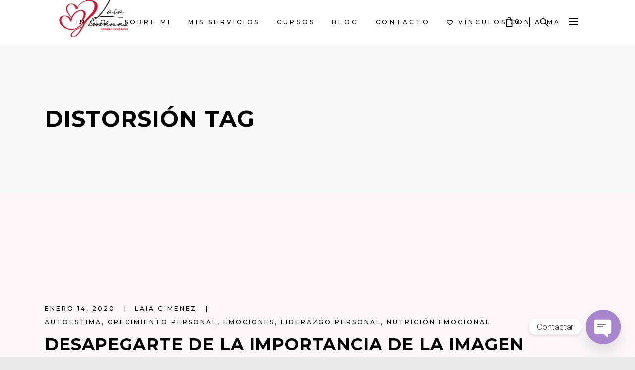

--- FILE ---
content_type: text/html; charset=UTF-8
request_url: https://laiagimenez.com/tag/distorsion/
body_size: 22018
content:
<!DOCTYPE html>
<html lang="es">
<head>
<meta charset="UTF-8"/>
<link rel="profile" href="http://gmpg.org/xfn/11"/>
<meta name="viewport" content="width=device-width,initial-scale=1,user-scalable=yes">
<script type="text/javascript" id="lpData">
/* <![CDATA[ */
var lpData = {"site_url":"https:\/\/laiagimenez.com","user_id":"0","theme":"curly-child","lp_rest_url":"https:\/\/laiagimenez.com\/wp-json\/","nonce":"4be1a26482","is_course_archive":"","courses_url":"https:\/\/laiagimenez.com\/courses\/","urlParams":[],"lp_version":"4.3.2","lp_rest_load_ajax":"https:\/\/laiagimenez.com\/wp-json\/lp\/v1\/load_content_via_ajax\/","ajaxUrl":"https:\/\/laiagimenez.com\/wp-admin\/admin-ajax.php","lpAjaxUrl":"https:\/\/laiagimenez.com\/lp-ajax-handle","coverImageRatio":"5.16","toast":{"gravity":"bottom","position":"center","duration":3000,"close":1,"stopOnFocus":1,"classPrefix":"lp-toast"},"i18n":[]};
/* ]]> */
</script>
<script type="text/javascript" id="lpSettingCourses">
/* <![CDATA[ */
var lpSettingCourses = {"lpArchiveLoadAjax":"1","lpArchiveNoLoadAjaxFirst":"0","lpArchivePaginationType":"number","noLoadCoursesJs":"0"};
/* ]]> */
</script>
<style id="learn-press-custom-css">
:root {
--lp-container-max-width: 1290px;
--lp-cotainer-padding: 1rem;
--lp-primary-color: #cecece;
--lp-secondary-color: #ac1e31;
}
</style>
<title>distorsión archivos - Laia Gimenez Jori</title>
<meta name='robots' content='max-image-preview:large' />
<script id="cookieyes" type="text/javascript" src="https://cdn-cookieyes.com/client_data/ac437926b4e263fa42891041/script.js"></script><!-- Etiqueta de Google (gtag.js) modo de consentimiento dataLayer añadido por Site Kit -->
<script type="text/javascript" id="google_gtagjs-js-consent-mode-data-layer">
/* <![CDATA[ */
window.dataLayer = window.dataLayer || [];function gtag(){dataLayer.push(arguments);}
gtag('consent', 'default', {"ad_personalization":"denied","ad_storage":"denied","ad_user_data":"denied","analytics_storage":"denied","functionality_storage":"denied","security_storage":"denied","personalization_storage":"denied","region":["AT","BE","BG","CH","CY","CZ","DE","DK","EE","ES","FI","FR","GB","GR","HR","HU","IE","IS","IT","LI","LT","LU","LV","MT","NL","NO","PL","PT","RO","SE","SI","SK"],"wait_for_update":500});
window._googlesitekitConsentCategoryMap = {"statistics":["analytics_storage"],"marketing":["ad_storage","ad_user_data","ad_personalization"],"functional":["functionality_storage","security_storage"],"preferences":["personalization_storage"]};
window._googlesitekitConsents = {"ad_personalization":"denied","ad_storage":"denied","ad_user_data":"denied","analytics_storage":"denied","functionality_storage":"denied","security_storage":"denied","personalization_storage":"denied","region":["AT","BE","BG","CH","CY","CZ","DE","DK","EE","ES","FI","FR","GB","GR","HR","HU","IE","IS","IT","LI","LT","LU","LV","MT","NL","NO","PL","PT","RO","SE","SI","SK"],"wait_for_update":500};
/* ]]> */
</script>
<!-- Fin de la etiqueta Google (gtag.js) modo de consentimiento dataLayer añadido por Site Kit -->
<meta name="geo.placename" content="" /><meta name="geo.position" content=";" /><meta name="geo.region" content="" />
<!-- This site is optimized with the Yoast SEO Premium plugin v11.5 - https://yoast.com/wordpress/plugins/seo/ -->
<link rel="canonical" href="https://laiagimenez.com/tag/distorsion/" />
<meta property="og:locale" content="es_ES" />
<meta property="og:type" content="object" />
<meta property="og:title" content="distorsión archivos - Laia Gimenez Jori" />
<meta property="og:url" content="https://laiagimenez.com/tag/distorsion/" />
<meta property="og:site_name" content="Laia Gimenez Jori" />
<meta name="twitter:card" content="summary_large_image" />
<meta name="twitter:title" content="distorsión archivos - Laia Gimenez Jori" />
<script type='application/ld+json' class='yoast-schema-graph yoast-schema-graph--main'>{"@context":"https://schema.org","@graph":[{"@type":["Organization","Place"],"@id":"https://laiagimenez.com/#organization","name":"","url":"https://laiagimenez.com/","sameAs":[],"location":{"@id":"https://laiagimenez.com/tag/distorsion/#local-place"},"address":{"@id":"https://laiagimenez.com/tag/distorsion/#local-place-address"}},{"@type":"WebSite","@id":"https://laiagimenez.com/#website","url":"https://laiagimenez.com/","name":"Laia Gimenez Jori","publisher":{"@id":"https://laiagimenez.com/#organization"},"potentialAction":{"@type":"SearchAction","target":"https://laiagimenez.com/?s={search_term_string}","query-input":"required name=search_term_string"}},{"@type":"CollectionPage","@id":"https://laiagimenez.com/tag/distorsion/#webpage","url":"https://laiagimenez.com/tag/distorsion/","inLanguage":"es","name":"distorsi\u00f3n archivos - Laia Gimenez Jori","isPartOf":{"@id":"https://laiagimenez.com/#website"}},{"@type":"Place","@id":"https://laiagimenez.com/tag/distorsion/#local-place","address":{"@type":"PostalAddress","@id":"https://laiagimenez.com/tag/distorsion/#local-place-address","streetAddress":"","addressLocality":"","postalCode":"","addressRegion":"","addressCountry":""},"geo":{"@type":"GeoCoordinates","latitude":"","longitude":""},"openingHoursSpecification":[{"@type":"OpeningHoursSpecification","dayOfWeek":["Monday","Tuesday","Wednesday","Thursday","Friday","Saturday","Sunday"],"opens":"09:00","closes":"17:00"}]}]}</script>
<!-- / Yoast SEO Premium plugin. -->
<link rel='dns-prefetch' href='//www.googletagmanager.com' />
<link rel='dns-prefetch' href='//fonts.googleapis.com' />
<link rel='dns-prefetch' href='//use.fontawesome.com' />
<link rel="alternate" type="application/rss+xml" title="Laia Gimenez Jori &raquo; Feed" href="https://laiagimenez.com/feed/" />
<link rel="alternate" type="application/rss+xml" title="Laia Gimenez Jori &raquo; Feed de los comentarios" href="https://laiagimenez.com/comments/feed/" />
<link rel="alternate" type="application/rss+xml" title="Laia Gimenez Jori &raquo; Etiqueta distorsión del feed" href="https://laiagimenez.com/tag/distorsion/feed/" />
<style id='wp-img-auto-sizes-contain-inline-css' type='text/css'>
img:is([sizes=auto i],[sizes^="auto," i]){contain-intrinsic-size:3000px 1500px}
/*# sourceURL=wp-img-auto-sizes-contain-inline-css */
</style>
<!-- <link rel='stylesheet' id='animate-css' href='https://laiagimenez.com/wp-content/plugins/qi-blocks/assets/css/plugins/animate/animate.min.css?ver=4.1.1' type='text/css' media='all' /> -->
<!-- <link rel='stylesheet' id='hfe-widgets-style-css' href='https://laiagimenez.com/wp-content/plugins/header-footer-elementor/inc/widgets-css/frontend.css?ver=2.7.0' type='text/css' media='all' /> -->
<!-- <link rel='stylesheet' id='hfe-woo-product-grid-css' href='https://laiagimenez.com/wp-content/plugins/header-footer-elementor/inc/widgets-css/woo-products.css?ver=2.7.0' type='text/css' media='all' /> -->
<link rel="stylesheet" type="text/css" href="//laiagimenez.com/wp-content/cache/wpfc-minified/7kepkxx9/9usly.css" media="all"/>
<style id='wp-block-library-inline-css' type='text/css'>
:root{--wp-block-synced-color:#7a00df;--wp-block-synced-color--rgb:122,0,223;--wp-bound-block-color:var(--wp-block-synced-color);--wp-editor-canvas-background:#ddd;--wp-admin-theme-color:#007cba;--wp-admin-theme-color--rgb:0,124,186;--wp-admin-theme-color-darker-10:#006ba1;--wp-admin-theme-color-darker-10--rgb:0,107,160.5;--wp-admin-theme-color-darker-20:#005a87;--wp-admin-theme-color-darker-20--rgb:0,90,135;--wp-admin-border-width-focus:2px}@media (min-resolution:192dpi){:root{--wp-admin-border-width-focus:1.5px}}.wp-element-button{cursor:pointer}:root .has-very-light-gray-background-color{background-color:#eee}:root .has-very-dark-gray-background-color{background-color:#313131}:root .has-very-light-gray-color{color:#eee}:root .has-very-dark-gray-color{color:#313131}:root .has-vivid-green-cyan-to-vivid-cyan-blue-gradient-background{background:linear-gradient(135deg,#00d084,#0693e3)}:root .has-purple-crush-gradient-background{background:linear-gradient(135deg,#34e2e4,#4721fb 50%,#ab1dfe)}:root .has-hazy-dawn-gradient-background{background:linear-gradient(135deg,#faaca8,#dad0ec)}:root .has-subdued-olive-gradient-background{background:linear-gradient(135deg,#fafae1,#67a671)}:root .has-atomic-cream-gradient-background{background:linear-gradient(135deg,#fdd79a,#004a59)}:root .has-nightshade-gradient-background{background:linear-gradient(135deg,#330968,#31cdcf)}:root .has-midnight-gradient-background{background:linear-gradient(135deg,#020381,#2874fc)}:root{--wp--preset--font-size--normal:16px;--wp--preset--font-size--huge:42px}.has-regular-font-size{font-size:1em}.has-larger-font-size{font-size:2.625em}.has-normal-font-size{font-size:var(--wp--preset--font-size--normal)}.has-huge-font-size{font-size:var(--wp--preset--font-size--huge)}.has-text-align-center{text-align:center}.has-text-align-left{text-align:left}.has-text-align-right{text-align:right}.has-fit-text{white-space:nowrap!important}#end-resizable-editor-section{display:none}.aligncenter{clear:both}.items-justified-left{justify-content:flex-start}.items-justified-center{justify-content:center}.items-justified-right{justify-content:flex-end}.items-justified-space-between{justify-content:space-between}.screen-reader-text{border:0;clip-path:inset(50%);height:1px;margin:-1px;overflow:hidden;padding:0;position:absolute;width:1px;word-wrap:normal!important}.screen-reader-text:focus{background-color:#ddd;clip-path:none;color:#444;display:block;font-size:1em;height:auto;left:5px;line-height:normal;padding:15px 23px 14px;text-decoration:none;top:5px;width:auto;z-index:100000}html :where(.has-border-color){border-style:solid}html :where([style*=border-top-color]){border-top-style:solid}html :where([style*=border-right-color]){border-right-style:solid}html :where([style*=border-bottom-color]){border-bottom-style:solid}html :where([style*=border-left-color]){border-left-style:solid}html :where([style*=border-width]){border-style:solid}html :where([style*=border-top-width]){border-top-style:solid}html :where([style*=border-right-width]){border-right-style:solid}html :where([style*=border-bottom-width]){border-bottom-style:solid}html :where([style*=border-left-width]){border-left-style:solid}html :where(img[class*=wp-image-]){height:auto;max-width:100%}:where(figure){margin:0 0 1em}html :where(.is-position-sticky){--wp-admin--admin-bar--position-offset:var(--wp-admin--admin-bar--height,0px)}@media screen and (max-width:600px){html :where(.is-position-sticky){--wp-admin--admin-bar--position-offset:0px}}
/*# sourceURL=/wp-includes/css/dist/block-library/common.min.css */
</style>
<style id='classic-theme-styles-inline-css' type='text/css'>
/*! This file is auto-generated */
.wp-block-button__link{color:#fff;background-color:#32373c;border-radius:9999px;box-shadow:none;text-decoration:none;padding:calc(.667em + 2px) calc(1.333em + 2px);font-size:1.125em}.wp-block-file__button{background:#32373c;color:#fff;text-decoration:none}
/*# sourceURL=/wp-includes/css/classic-themes.min.css */
</style>
<!-- <link rel='stylesheet' id='booked-tooltipster-css' href='https://laiagimenez.com/wp-content/plugins/booked/assets/js/tooltipster/css/tooltipster.css?ver=3.3.0' type='text/css' media='all' /> -->
<!-- <link rel='stylesheet' id='booked-tooltipster-theme-css' href='https://laiagimenez.com/wp-content/plugins/booked/assets/js/tooltipster/css/themes/tooltipster-light.css?ver=3.3.0' type='text/css' media='all' /> -->
<!-- <link rel='stylesheet' id='booked-animations-css' href='https://laiagimenez.com/wp-content/plugins/booked/assets/css/animations.css?ver=2.4.3' type='text/css' media='all' /> -->
<!-- <link rel='stylesheet' id='booked-css-css' href='https://laiagimenez.com/wp-content/plugins/booked/dist/booked.css?ver=2.4.3' type='text/css' media='all' /> -->
<link rel="stylesheet" type="text/css" href="//laiagimenez.com/wp-content/cache/wpfc-minified/lw2s99t0/9usly.css" media="all"/>
<style id='booked-css-inline-css' type='text/css'>
#ui-datepicker-div.booked_custom_date_picker table.ui-datepicker-calendar tbody td a.ui-state-active,#ui-datepicker-div.booked_custom_date_picker table.ui-datepicker-calendar tbody td a.ui-state-active:hover,body #booked-profile-page input[type=submit].button-primary:hover,body .booked-list-view button.button:hover, body .booked-list-view input[type=submit].button-primary:hover,body div.booked-calendar input[type=submit].button-primary:hover,body .booked-modal input[type=submit].button-primary:hover,body div.booked-calendar .bc-head,body div.booked-calendar .bc-head .bc-col,body div.booked-calendar .booked-appt-list .timeslot .timeslot-people button:hover,body #booked-profile-page .booked-profile-header,body #booked-profile-page .booked-tabs li.active a,body #booked-profile-page .booked-tabs li.active a:hover,body #booked-profile-page .appt-block .google-cal-button > a:hover,#ui-datepicker-div.booked_custom_date_picker .ui-datepicker-header{ background:#aa686d !important; }body #booked-profile-page input[type=submit].button-primary:hover,body div.booked-calendar input[type=submit].button-primary:hover,body .booked-list-view button.button:hover, body .booked-list-view input[type=submit].button-primary:hover,body .booked-modal input[type=submit].button-primary:hover,body div.booked-calendar .bc-head .bc-col,body div.booked-calendar .booked-appt-list .timeslot .timeslot-people button:hover,body #booked-profile-page .booked-profile-header,body #booked-profile-page .appt-block .google-cal-button > a:hover{ border-color:#aa686d !important; }body div.booked-calendar .bc-row.days,body div.booked-calendar .bc-row.days .bc-col,body .booked-calendarSwitcher.calendar,body #booked-profile-page .booked-tabs,#ui-datepicker-div.booked_custom_date_picker table.ui-datepicker-calendar thead,#ui-datepicker-div.booked_custom_date_picker table.ui-datepicker-calendar thead th{ background:#8c0025 !important; }body div.booked-calendar .bc-row.days .bc-col,body #booked-profile-page .booked-tabs{ border-color:#8c0025 !important; }#ui-datepicker-div.booked_custom_date_picker table.ui-datepicker-calendar tbody td.ui-datepicker-today a,#ui-datepicker-div.booked_custom_date_picker table.ui-datepicker-calendar tbody td.ui-datepicker-today a:hover,body #booked-profile-page input[type=submit].button-primary,body div.booked-calendar input[type=submit].button-primary,body .booked-list-view button.button, body .booked-list-view input[type=submit].button-primary,body .booked-list-view button.button, body .booked-list-view input[type=submit].button-primary,body .booked-modal input[type=submit].button-primary,body div.booked-calendar .booked-appt-list .timeslot .timeslot-people button,body #booked-profile-page .booked-profile-appt-list .appt-block.approved .status-block,body #booked-profile-page .appt-block .google-cal-button > a,body .booked-modal p.booked-title-bar,body div.booked-calendar .bc-col:hover .date span,body .booked-list-view a.booked_list_date_picker_trigger.booked-dp-active,body .booked-list-view a.booked_list_date_picker_trigger.booked-dp-active:hover,.booked-ms-modal .booked-book-appt,body #booked-profile-page .booked-tabs li a .counter{ background:#ac1e31; }body #booked-profile-page input[type=submit].button-primary,body div.booked-calendar input[type=submit].button-primary,body .booked-list-view button.button, body .booked-list-view input[type=submit].button-primary,body .booked-list-view button.button, body .booked-list-view input[type=submit].button-primary,body .booked-modal input[type=submit].button-primary,body #booked-profile-page .appt-block .google-cal-button > a,body div.booked-calendar .booked-appt-list .timeslot .timeslot-people button,body .booked-list-view a.booked_list_date_picker_trigger.booked-dp-active,body .booked-list-view a.booked_list_date_picker_trigger.booked-dp-active:hover{ border-color:#ac1e31; }body .booked-modal .bm-window p i.fa,body .booked-modal .bm-window a,body .booked-appt-list .booked-public-appointment-title,body .booked-modal .bm-window p.appointment-title,.booked-ms-modal.visible:hover .booked-book-appt{ color:#ac1e31; }.booked-appt-list .timeslot.has-title .booked-public-appointment-title { color:inherit; }
/*# sourceURL=booked-css-inline-css */
</style>
<!-- <link rel='stylesheet' id='contact-form-7-css' href='https://laiagimenez.com/wp-content/plugins/contact-form-7/includes/css/styles.css?ver=6.1.4' type='text/css' media='all' /> -->
<!-- <link rel='stylesheet' id='curly-core-dashboard-style-css' href='https://laiagimenez.com/wp-content/plugins/curly-core/core-dashboard/assets/css/core-dashboard.min.css?ver=6.9' type='text/css' media='all' /> -->
<!-- <link rel='stylesheet' id='qi-blocks-grid-css' href='https://laiagimenez.com/wp-content/plugins/qi-blocks/assets/dist/grid.css?ver=1.4.6' type='text/css' media='all' /> -->
<!-- <link rel='stylesheet' id='qi-blocks-main-css' href='https://laiagimenez.com/wp-content/plugins/qi-blocks/assets/dist/main.css?ver=1.4.6' type='text/css' media='all' /> -->
<link rel="stylesheet" type="text/css" href="//laiagimenez.com/wp-content/cache/wpfc-minified/8a98dq9w/9usly.css" media="all"/>
<style id='woocommerce-inline-inline-css' type='text/css'>
.woocommerce form .form-row .required { visibility: visible; }
/*# sourceURL=woocommerce-inline-inline-css */
</style>
<!-- <link rel='stylesheet' id='hfe-style-css' href='https://laiagimenez.com/wp-content/plugins/header-footer-elementor/assets/css/header-footer-elementor.css?ver=2.7.0' type='text/css' media='all' /> -->
<!-- <link rel='stylesheet' id='elementor-icons-css' href='https://laiagimenez.com/wp-content/plugins/elementor/assets/lib/eicons/css/elementor-icons.min.css?ver=5.44.0' type='text/css' media='all' /> -->
<!-- <link rel='stylesheet' id='elementor-frontend-css' href='https://laiagimenez.com/wp-content/plugins/elementor/assets/css/frontend.min.css?ver=3.33.4' type='text/css' media='all' /> -->
<link rel="stylesheet" type="text/css" href="//laiagimenez.com/wp-content/cache/wpfc-minified/ee76k3ok/9usly.css" media="all"/>
<link rel='stylesheet' id='elementor-post-6-css' href='https://laiagimenez.com/wp-content/uploads/elementor/css/post-6.css?ver=1765616225' type='text/css' media='all' />
<!-- <link rel='stylesheet' id='qi-addons-for-elementor-grid-style-css' href='https://laiagimenez.com/wp-content/plugins/qi-addons-for-elementor/assets/css/grid.min.css?ver=1.9.5' type='text/css' media='all' /> -->
<!-- <link rel='stylesheet' id='qi-addons-for-elementor-helper-parts-style-css' href='https://laiagimenez.com/wp-content/plugins/qi-addons-for-elementor/assets/css/helper-parts.min.css?ver=1.9.5' type='text/css' media='all' /> -->
<!-- <link rel='stylesheet' id='qi-addons-for-elementor-style-css' href='https://laiagimenez.com/wp-content/plugins/qi-addons-for-elementor/assets/css/main.min.css?ver=1.9.5' type='text/css' media='all' /> -->
<!-- <link rel='stylesheet' id='curly-mkdf-default-style-css' href='https://laiagimenez.com/wp-content/themes/curly/style.css?ver=6.9' type='text/css' media='all' /> -->
<!-- <link rel='stylesheet' id='curly-mkdf-modules-css' href='https://laiagimenez.com/wp-content/themes/curly/assets/css/modules.min.css?ver=6.9' type='text/css' media='all' /> -->
<!-- <link rel='stylesheet' id='curly-mkdf-child-style-css' href='https://laiagimenez.com/wp-content/themes/curly-child/style.css?ver=6.9' type='text/css' media='all' /> -->
<!-- <link rel='stylesheet' id='curly-mkdf-font_awesome-css' href='https://laiagimenez.com/wp-content/themes/curly/assets/css/font-awesome/css/font-awesome.min.css?ver=6.9' type='text/css' media='all' /> -->
<!-- <link rel='stylesheet' id='mediaelement-css' href='https://laiagimenez.com/wp-includes/js/mediaelement/mediaelementplayer-legacy.min.css?ver=4.2.17' type='text/css' media='all' /> -->
<!-- <link rel='stylesheet' id='wp-mediaelement-css' href='https://laiagimenez.com/wp-includes/js/mediaelement/wp-mediaelement.min.css?ver=6.9' type='text/css' media='all' /> -->
<!-- <link rel='stylesheet' id='curly-mkdf-woo-css' href='https://laiagimenez.com/wp-content/themes/curly/assets/css/woocommerce.min.css?ver=6.9' type='text/css' media='all' /> -->
<link rel="stylesheet" type="text/css" href="//laiagimenez.com/wp-content/cache/wpfc-minified/78kb7y24/9usly.css" media="all"/>
<style id='curly-mkdf-woo-inline-css' type='text/css'>
.mkdf-smooth-transition-loader { background-color: #0a0a0a;}
/*# sourceURL=curly-mkdf-woo-inline-css */
</style>
<!-- <link rel='stylesheet' id='curly-business-style-css' href='https://laiagimenez.com/wp-content/plugins/curly-business/assets/css/business.min.css?ver=6.9' type='text/css' media='all' /> -->
<!-- <link rel='stylesheet' id='curly-business-responsive-style-css' href='https://laiagimenez.com/wp-content/plugins/curly-business/assets/css/business-responsive.min.css?ver=6.9' type='text/css' media='all' /> -->
<!-- <link rel='stylesheet' id='curly-mkdf-woo-responsive-css' href='https://laiagimenez.com/wp-content/themes/curly/assets/css/woocommerce-responsive.min.css?ver=6.9' type='text/css' media='all' /> -->
<!-- <link rel='stylesheet' id='curly-mkdf-style-dynamic-css' href='https://laiagimenez.com/wp-content/themes/curly/assets/css/style_dynamic.css?ver=1700601858' type='text/css' media='all' /> -->
<!-- <link rel='stylesheet' id='curly-mkdf-modules-responsive-css' href='https://laiagimenez.com/wp-content/themes/curly/assets/css/modules-responsive.min.css?ver=6.9' type='text/css' media='all' /> -->
<!-- <link rel='stylesheet' id='curly-mkdf-style-dynamic-responsive-css' href='https://laiagimenez.com/wp-content/themes/curly/assets/css/style_dynamic_responsive.css?ver=1700601858' type='text/css' media='all' /> -->
<link rel="stylesheet" type="text/css" href="//laiagimenez.com/wp-content/cache/wpfc-minified/10119upz/9usly.css" media="all"/>
<link rel='stylesheet' id='curly-mkdf-google-fonts-css' href='https://fonts.googleapis.com/css?family=Montserrat%3A300%2C500%2C700&#038;subset=latin-ext&#038;ver=1.0.0' type='text/css' media='all' />
<!-- <link rel='stylesheet' id='booked-wc-fe-styles-css' href='https://laiagimenez.com/wp-content/plugins/booked/includes/add-ons/woocommerce-payments//css/frontend-style.css?ver=6.9' type='text/css' media='all' /> -->
<!-- <link rel='stylesheet' id='chaty-front-css-css' href='https://laiagimenez.com/wp-content/plugins/chaty/css/chaty-front.min.css?ver=3.5.01731523180' type='text/css' media='all' /> -->
<link rel="stylesheet" type="text/css" href="//laiagimenez.com/wp-content/cache/wpfc-minified/lohi2qea/9usly.css" media="all"/>
<link rel='stylesheet' id='font-awesome-official-css' href='https://use.fontawesome.com/releases/v6.4.2/css/all.css' type='text/css' media='all' integrity="sha384-blOohCVdhjmtROpu8+CfTnUWham9nkX7P7OZQMst+RUnhtoY/9qemFAkIKOYxDI3" crossorigin="anonymous" />
<!-- <link rel='stylesheet' id='js_composer_front-css' href='https://laiagimenez.com/wp-content/plugins/js_composer/assets/css/js_composer.min.css?ver=6.4.1' type='text/css' media='all' /> -->
<!-- <link rel='stylesheet' id='swiper-css' href='https://laiagimenez.com/wp-content/plugins/qi-addons-for-elementor/assets/plugins/swiper/8.4.5/swiper.min.css?ver=8.4.5' type='text/css' media='all' /> -->
<!-- <link rel='stylesheet' id='hfe-elementor-icons-css' href='https://laiagimenez.com/wp-content/plugins/elementor/assets/lib/eicons/css/elementor-icons.min.css?ver=5.34.0' type='text/css' media='all' /> -->
<!-- <link rel='stylesheet' id='hfe-icons-list-css' href='https://laiagimenez.com/wp-content/plugins/elementor/assets/css/widget-icon-list.min.css?ver=3.24.3' type='text/css' media='all' /> -->
<!-- <link rel='stylesheet' id='hfe-social-icons-css' href='https://laiagimenez.com/wp-content/plugins/elementor/assets/css/widget-social-icons.min.css?ver=3.24.0' type='text/css' media='all' /> -->
<!-- <link rel='stylesheet' id='hfe-social-share-icons-brands-css' href='https://laiagimenez.com/wp-content/plugins/elementor/assets/lib/font-awesome/css/brands.css?ver=5.15.3' type='text/css' media='all' /> -->
<!-- <link rel='stylesheet' id='hfe-social-share-icons-fontawesome-css' href='https://laiagimenez.com/wp-content/plugins/elementor/assets/lib/font-awesome/css/fontawesome.css?ver=5.15.3' type='text/css' media='all' /> -->
<!-- <link rel='stylesheet' id='hfe-nav-menu-icons-css' href='https://laiagimenez.com/wp-content/plugins/elementor/assets/lib/font-awesome/css/solid.css?ver=5.15.3' type='text/css' media='all' /> -->
<!-- <link rel='stylesheet' id='learnpress-widgets-css' href='https://laiagimenez.com/wp-content/plugins/learnpress/assets/css/widgets.min.css?ver=4.3.2' type='text/css' media='all' /> -->
<!-- <link rel='stylesheet' id='microthemer-css' href='https://laiagimenez.com/wp-content/micro-themes/active-styles.css?mts=64&#038;ver=6.9' type='text/css' media='all' /> -->
<link rel="stylesheet" type="text/css" href="//laiagimenez.com/wp-content/cache/wpfc-minified/dvi6dy2u/9uswh.css" media="all"/>
<link rel='stylesheet' id='font-awesome-official-v4shim-css' href='https://use.fontawesome.com/releases/v6.4.2/css/v4-shims.css' type='text/css' media='all' integrity="sha384-IqMDcR2qh8kGcGdRrxwop5R2GiUY5h8aDR/LhYxPYiXh3sAAGGDkFvFqWgFvTsTd" crossorigin="anonymous" />
<link rel='stylesheet' id='elementor-gf-roboto-css' href='https://fonts.googleapis.com/css?family=Roboto:100,100italic,200,200italic,300,300italic,400,400italic,500,500italic,600,600italic,700,700italic,800,800italic,900,900italic&#038;display=swap' type='text/css' media='all' />
<link rel='stylesheet' id='elementor-gf-robotoslab-css' href='https://fonts.googleapis.com/css?family=Roboto+Slab:100,100italic,200,200italic,300,300italic,400,400italic,500,500italic,600,600italic,700,700italic,800,800italic,900,900italic&#038;display=swap' type='text/css' media='all' />
<script src='//laiagimenez.com/wp-content/cache/wpfc-minified/k2bzvvm8/9usly.js' type="text/javascript"></script>
<!-- <script type="text/javascript" src="https://laiagimenez.com/wp-includes/js/jquery/jquery.min.js?ver=3.7.1" id="jquery-core-js"></script> -->
<!-- <script type="text/javascript" src="https://laiagimenez.com/wp-includes/js/jquery/jquery-migrate.min.js?ver=3.4.1" id="jquery-migrate-js"></script> -->
<script type="text/javascript" id="jquery-js-after">
/* <![CDATA[ */
!function($){"use strict";$(document).ready(function(){$(this).scrollTop()>100&&$(".hfe-scroll-to-top-wrap").removeClass("hfe-scroll-to-top-hide"),$(window).scroll(function(){$(this).scrollTop()<100?$(".hfe-scroll-to-top-wrap").fadeOut(300):$(".hfe-scroll-to-top-wrap").fadeIn(300)}),$(".hfe-scroll-to-top-wrap").on("click",function(){$("html, body").animate({scrollTop:0},300);return!1})})}(jQuery);
!function($){'use strict';$(document).ready(function(){var bar=$('.hfe-reading-progress-bar');if(!bar.length)return;$(window).on('scroll',function(){var s=$(window).scrollTop(),d=$(document).height()-$(window).height(),p=d? s/d*100:0;bar.css('width',p+'%')});});}(jQuery);
//# sourceURL=jquery-js-after
/* ]]> */
</script>
<script type="text/javascript" id="cookie-law-info-wca-js-before">
/* <![CDATA[ */
const _ckyGsk = true;
//# sourceURL=cookie-law-info-wca-js-before
/* ]]> */
</script>
<script src='//laiagimenez.com/wp-content/cache/wpfc-minified/dibvoshy/9usly.js' type="text/javascript"></script>
<!-- <script type="text/javascript" src="https://laiagimenez.com/wp-content/plugins/cookie-law-info/lite/frontend/js/wca.min.js?ver=3.3.8" id="cookie-law-info-wca-js"></script> -->
<!-- <script type="text/javascript" src="https://laiagimenez.com/wp-content/plugins/woocommerce/assets/js/jquery-blockui/jquery.blockUI.min.js?ver=2.7.0-wc.10.4.0" id="wc-jquery-blockui-js" data-wp-strategy="defer"></script> -->
<script type="text/javascript" id="wc-add-to-cart-js-extra">
/* <![CDATA[ */
var wc_add_to_cart_params = {"ajax_url":"/wp-admin/admin-ajax.php","wc_ajax_url":"/?wc-ajax=%%endpoint%%","i18n_view_cart":"Ver carrito","cart_url":"https://laiagimenez.com/cart/","is_cart":"","cart_redirect_after_add":"no"};
//# sourceURL=wc-add-to-cart-js-extra
/* ]]> */
</script>
<script src='//laiagimenez.com/wp-content/cache/wpfc-minified/mlux7ax8/9uswh.js' type="text/javascript"></script>
<!-- <script type="text/javascript" src="https://laiagimenez.com/wp-content/plugins/woocommerce/assets/js/frontend/add-to-cart.min.js?ver=10.4.0" id="wc-add-to-cart-js" data-wp-strategy="defer"></script> -->
<!-- <script type="text/javascript" src="https://laiagimenez.com/wp-content/plugins/woocommerce/assets/js/js-cookie/js.cookie.min.js?ver=2.1.4-wc.10.4.0" id="wc-js-cookie-js" data-wp-strategy="defer"></script> -->
<!-- <script type="text/javascript" src="https://laiagimenez.com/wp-content/plugins/js_composer/assets/js/vendors/woocommerce-add-to-cart.js?ver=6.4.1" id="vc_woocommerce-add-to-cart-js-js"></script> -->
<!-- <script type="text/javascript" src="https://laiagimenez.com/wp-content/plugins/woocommerce/assets/js/select2/select2.full.min.js?ver=4.0.3-wc.10.4.0" id="wc-select2-js" defer="defer" data-wp-strategy="defer"></script> -->
<script type="text/javascript" id="booked-wc-fe-functions-js-extra">
/* <![CDATA[ */
var booked_wc_variables = {"prefix":"booked_wc_","ajaxurl":"https://laiagimenez.com/wp-admin/admin-ajax.php","i18n_confirm_appt_edit":"Are you sure you want to change the appointment date? By doing so, the appointment date will need to be approved again.","i18n_pay":"Are you sure you want to add the appointment to cart and go to checkout?","i18n_mark_paid":"Are you sure you want to mark this appointment as \"Paid\"?","i18n_paid":"Paid","i18n_awaiting_payment":"Awaiting Payment","checkout_page":"https://laiagimenez.com/checkout/"};
//# sourceURL=booked-wc-fe-functions-js-extra
/* ]]> */
</script>
<script src='//laiagimenez.com/wp-content/cache/wpfc-minified/dj1ea3lv/9usly.js' type="text/javascript"></script>
<!-- <script type="text/javascript" src="https://laiagimenez.com/wp-content/plugins/booked/includes/add-ons/woocommerce-payments//js/frontend-functions.js?ver=6.9" id="booked-wc-fe-functions-js"></script> -->
<!-- Fragmento de código de la etiqueta de Google (gtag.js) añadida por Site Kit -->
<!-- Fragmento de código de Google Analytics añadido por Site Kit -->
<!-- Fragmento de código de Google Ads añadido por Site Kit -->
<script type="text/javascript" src="https://www.googletagmanager.com/gtag/js?id=GT-M3V5S5FV" id="google_gtagjs-js" async></script>
<script type="text/javascript" id="google_gtagjs-js-after">
/* <![CDATA[ */
window.dataLayer = window.dataLayer || [];function gtag(){dataLayer.push(arguments);}
gtag("set","linker",{"domains":["laiagimenez.com"]});
gtag("js", new Date());
gtag("set", "developer_id.dZTNiMT", true);
gtag("config", "GT-M3V5S5FV");
gtag("config", "AW-6799721404");
window._googlesitekit = window._googlesitekit || {}; window._googlesitekit.throttledEvents = []; window._googlesitekit.gtagEvent = (name, data) => { var key = JSON.stringify( { name, data } ); if ( !! window._googlesitekit.throttledEvents[ key ] ) { return; } window._googlesitekit.throttledEvents[ key ] = true; setTimeout( () => { delete window._googlesitekit.throttledEvents[ key ]; }, 5 ); gtag( "event", name, { ...data, event_source: "site-kit" } ); }; 
//# sourceURL=google_gtagjs-js-after
/* ]]> */
</script>
<script src='//laiagimenez.com/wp-content/cache/wpfc-minified/jnlyzk3s/9usly.js' type="text/javascript"></script>
<!-- <script type="text/javascript" src="https://laiagimenez.com/wp-content/plugins/learnpress/assets/js/dist/loadAJAX.min.js?ver=4.3.2" id="lp-load-ajax-js" async="async" data-wp-strategy="async"></script> -->
<link rel="https://api.w.org/" href="https://laiagimenez.com/wp-json/" /><link rel="alternate" title="JSON" type="application/json" href="https://laiagimenez.com/wp-json/wp/v2/tags/221" /><link rel="EditURI" type="application/rsd+xml" title="RSD" href="https://laiagimenez.com/xmlrpc.php?rsd" />
<meta name="generator" content="WordPress 6.9" />
<meta name="generator" content="WooCommerce 10.4.0" />
<meta name="generator" content="Site Kit by Google 1.167.0" />	<noscript><style>.woocommerce-product-gallery{ opacity: 1 !important; }</style></noscript>
<meta name="generator" content="Elementor 3.33.4; features: additional_custom_breakpoints; settings: css_print_method-external, google_font-enabled, font_display-swap">
<style>
.e-con.e-parent:nth-of-type(n+4):not(.e-lazyloaded):not(.e-no-lazyload),
.e-con.e-parent:nth-of-type(n+4):not(.e-lazyloaded):not(.e-no-lazyload) * {
background-image: none !important;
}
@media screen and (max-height: 1024px) {
.e-con.e-parent:nth-of-type(n+3):not(.e-lazyloaded):not(.e-no-lazyload),
.e-con.e-parent:nth-of-type(n+3):not(.e-lazyloaded):not(.e-no-lazyload) * {
background-image: none !important;
}
}
@media screen and (max-height: 640px) {
.e-con.e-parent:nth-of-type(n+2):not(.e-lazyloaded):not(.e-no-lazyload),
.e-con.e-parent:nth-of-type(n+2):not(.e-lazyloaded):not(.e-no-lazyload) * {
background-image: none !important;
}
}
</style>
<meta name="generator" content="Powered by WPBakery Page Builder - drag and drop page builder for WordPress."/>
<meta name="generator" content="Powered by Slider Revolution 6.6.14 - responsive, Mobile-Friendly Slider Plugin for WordPress with comfortable drag and drop interface." />
<script>function setREVStartSize(e){
//window.requestAnimationFrame(function() {
window.RSIW = window.RSIW===undefined ? window.innerWidth : window.RSIW;
window.RSIH = window.RSIH===undefined ? window.innerHeight : window.RSIH;
try {
var pw = document.getElementById(e.c).parentNode.offsetWidth,
newh;
pw = pw===0 || isNaN(pw) || (e.l=="fullwidth" || e.layout=="fullwidth") ? window.RSIW : pw;
e.tabw = e.tabw===undefined ? 0 : parseInt(e.tabw);
e.thumbw = e.thumbw===undefined ? 0 : parseInt(e.thumbw);
e.tabh = e.tabh===undefined ? 0 : parseInt(e.tabh);
e.thumbh = e.thumbh===undefined ? 0 : parseInt(e.thumbh);
e.tabhide = e.tabhide===undefined ? 0 : parseInt(e.tabhide);
e.thumbhide = e.thumbhide===undefined ? 0 : parseInt(e.thumbhide);
e.mh = e.mh===undefined || e.mh=="" || e.mh==="auto" ? 0 : parseInt(e.mh,0);
if(e.layout==="fullscreen" || e.l==="fullscreen")
newh = Math.max(e.mh,window.RSIH);
else{
e.gw = Array.isArray(e.gw) ? e.gw : [e.gw];
for (var i in e.rl) if (e.gw[i]===undefined || e.gw[i]===0) e.gw[i] = e.gw[i-1];
e.gh = e.el===undefined || e.el==="" || (Array.isArray(e.el) && e.el.length==0)? e.gh : e.el;
e.gh = Array.isArray(e.gh) ? e.gh : [e.gh];
for (var i in e.rl) if (e.gh[i]===undefined || e.gh[i]===0) e.gh[i] = e.gh[i-1];
var nl = new Array(e.rl.length),
ix = 0,
sl;
e.tabw = e.tabhide>=pw ? 0 : e.tabw;
e.thumbw = e.thumbhide>=pw ? 0 : e.thumbw;
e.tabh = e.tabhide>=pw ? 0 : e.tabh;
e.thumbh = e.thumbhide>=pw ? 0 : e.thumbh;
for (var i in e.rl) nl[i] = e.rl[i]<window.RSIW ? 0 : e.rl[i];
sl = nl[0];
for (var i in nl) if (sl>nl[i] && nl[i]>0) { sl = nl[i]; ix=i;}
var m = pw>(e.gw[ix]+e.tabw+e.thumbw) ? 1 : (pw-(e.tabw+e.thumbw)) / (e.gw[ix]);
newh =  (e.gh[ix] * m) + (e.tabh + e.thumbh);
}
var el = document.getElementById(e.c);
if (el!==null && el) el.style.height = newh+"px";
el = document.getElementById(e.c+"_wrapper");
if (el!==null && el) {
el.style.height = newh+"px";
el.style.display = "block";
}
} catch(e){
console.log("Failure at Presize of Slider:" + e)
}
//});
};</script>
<noscript><style> .wpb_animate_when_almost_visible { opacity: 1; }</style></noscript></head>
<body class="archive tag tag-distorsion tag-221 wp-theme-curly wp-child-theme-curly-child theme-curly mkdf-business-2.0.4 curly-core-2.1.6 qi-blocks-1.4.6 qodef-gutenberg--no-touch woocommerce-no-js ehf-template-curly ehf-stylesheet-curly-child mtp-1986 mtp-post-desapegarte-de-la-importancia-de-la-imagen qodef-qi--no-touch qi-addons-for-elementor-1.9.5 curly child-child-ver-1.0.0 curly-ver-2.9.1 mkdf-grid-1300 mkdf-empty-google-api mkdf-wide-dropdown-menu-content-in-grid mkdf-dark-header mkdf-sticky-header-on-scroll-down-up mkdf-dropdown-animate-height mkdf-header-standard mkdf-menu-area-shadow-disable mkdf-menu-area-in-grid-shadow-disable mkdf-menu-area-border-disable mkdf-menu-area-in-grid-border-disable mkdf-logo-area-border-disable mkdf-header-logo-area-in-grid-padding mkdf-side-menu-slide-from-right mkdf-woocommerce-columns-3 mkdf-woo-normal-space mkdf-woo-pl-info-below-image mkdf-woo-single-thumb-on-left-side mkdf-woo-single-has-pretty-photo mkdf-default-mobile-header mkdf-sticky-up-mobile-header mkdf-search-covers-header wpb-js-composer js-comp-ver-6.4.1 vc_responsive elementor-default elementor-kit-6" itemscope itemtype="http://schema.org/WebPage">
<section class="mkdf-side-menu">
<a class="mkdf-close-side-menu mkdf-close-side-menu-svg-path" href="#">
<svg xmlns="http://www.w3.org/2000/svg" xmlns:xlink="http://www.w3.org/1999/xlink" x="0px" y="0px"
width="18px" height="18px" viewBox="0 0 18 18" enable-background="new 0 0 18 18" xml:space="preserve">
<rect x="-0.5" y="8" transform="matrix(0.7071 -0.7071 0.7071 0.7071 -3.7279 9)" width="19.001" height="2"/>
<rect x="-0.5" y="8" transform="matrix(0.7071 0.7071 -0.7071 0.7071 9.0003 -3.7281)" width="19" height="2"/>
</svg>    </a>
<div id="media_image-8" class="widget mkdf-sidearea widget_media_image"><img width="200" height="116" src="https://laiagimenez.com/wp-content/uploads/2023/10/logo-footer.png" class="image wp-image-5699  attachment-full size-full" alt="" style="max-width: 100%; height: auto;" decoding="async" /></div>			
<div class="widget mkdf-working-hours-widget ">
<div class="mkdf-wh-wrapper" style="width: 100%">
<div class="mkdf-wh-holder">
<div class="mkdf-wh-holder-inner">
<ul class="mkdf-wh-items">
<li class="mkdf-wh-item clearfix">
<p class="mkdf-wh-day">
Lunes                        </p>
<p class="mkdf-wh-hours">
<span class="mkdf-wh-from">Online - 9:00</span>
<span class="mkdf-wh-delimiter">-</span>
<span class="mkdf-wh-to">20:00</span>
</p>
</li>
<li class="mkdf-wh-item clearfix">
<p class="mkdf-wh-day">
Martes                        </p>
<p class="mkdf-wh-hours">
<span class="mkdf-wh-from">Presencial - 16:00</span>
<span class="mkdf-wh-delimiter">-</span>
<span class="mkdf-wh-to">20:00</span>
</p>
</li>
<li class="mkdf-wh-item clearfix">
<p class="mkdf-wh-day">
Miércoles                        </p>
<p class="mkdf-wh-hours">
<span class="mkdf-wh-from">Online - 9:00</span>
<span class="mkdf-wh-delimiter">-</span>
<span class="mkdf-wh-to">20:00</span>
</p>
</li>
<li class="mkdf-wh-item clearfix">
<p class="mkdf-wh-day">
Jueves                        </p>
<p class="mkdf-wh-hours">
<span class="mkdf-wh-from">Online - 9:00</span>
<span class="mkdf-wh-delimiter">-</span>
<span class="mkdf-wh-to">20:00</span>
</p>
</li>
<li class="mkdf-wh-item clearfix">
<p class="mkdf-wh-day">
Viernes                        </p>
<p class="mkdf-wh-hours">
<span class="mkdf-wh-from">Presencial - 10:00</span>
<span class="mkdf-wh-delimiter">-</span>
<span class="mkdf-wh-to">14:00</span>
</p>
</li>
<li class="mkdf-wh-item clearfix">
<p class="mkdf-wh-day">
Sábado                        </p>
<p class="mkdf-wh-hours">
<span class="mkdf-wh-from">Cerrado</span>
</p>
</li>
<li class="mkdf-wh-item clearfix">
<p class="mkdf-wh-day">
Domingo                        </p>
<p class="mkdf-wh-hours">
<span class="mkdf-wh-from">Cerrado</span>
</p>
</li>
</ul>
</div>
</div>				</div>
</div>
<div class="widget mkdf-social-icons-group-widget text-align-left">									<a class="mkdf-social-icon-widget-holder mkdf-icon-has-hover"  style="font-size: 15px"					   href="https://www.instagram.com/psicologalaiagimenez/?hl=es" target="_blank">
<span class="mkdf-social-icon-widget fa fa-instagram"></span>					</a>
<a class="mkdf-social-icon-widget-holder mkdf-icon-has-hover"  style="font-size: 15px"					   href="https://www.linkedin.com/in/laia-gimenez-jori-601ba115/?originalSubdomain=es" target="_blank">
<span class="mkdf-social-icon-widget fa fa-linkedin"></span>					</a>
</div><div id="nav_menu-2" class="widget mkdf-sidearea widget_nav_menu"><div class="mkdf-widget-title-holder"><h5 class="mkdf-widget-title">CURSOS</h5></div><div class="menu-cursos-menu-2-container"><ul id="menu-cursos-menu-2" class="menu"><li id="menu-item-6132" class="menu-item menu-item-type-post_type menu-item-object-page menu-item-6132"><a href="https://laiagimenez.com/lp-profile/">Mi cuenta</a></li>
</ul></div></div></section>
<div class="mkdf-wrapper">
<div class="mkdf-wrapper-inner">
<header class="mkdf-page-header">
<div class="mkdf-menu-area mkdf-menu-center">
<div class="mkdf-grid">
<div class="mkdf-vertical-align-containers">
<div class="mkdf-position-left"><!--
-->
<div class="mkdf-position-left-inner">
<div class="mkdf-logo-wrapper">
<a itemprop="url" href="https://laiagimenez.com/" style="height: 17px;">
<img itemprop="image" class="mkdf-normal-logo" src="https://laiagimenez.com/wp-content/uploads/2023/10/logo.png" width="156" height="35"  alt="logo"/>
<img itemprop="image" class="mkdf-dark-logo" src="https://laiagimenez.com/wp-content/uploads/2023/10/logo.png" width="156" height="35"  alt="dark logo"/>                            <img loading="lazy" itemprop="image" class="mkdf-light-logo" src="https://laiagimenez.com/wp-content/uploads/2023/10/logo-laia-gimenez.jpg" width="200" height="117"  alt="light logo"/>        </a>
</div>
</div>
</div>
<div class="mkdf-position-center"><!--
-->
<div class="mkdf-position-center-inner">
<nav class="mkdf-main-menu mkdf-drop-down mkdf-default-nav">
<ul id="menu-full-screen-menu-navigation" class="clearfix"><li id="nav-menu-item-5832" class="menu-item menu-item-type-post_type menu-item-object-page menu-item-home  narrow"><a href="https://laiagimenez.com/" class=""><span class="item_outer"><span class="item_text">Inicio</span></span></a></li>
<li id="nav-menu-item-5532" class="menu-item menu-item-type-post_type menu-item-object-page  narrow"><a href="https://laiagimenez.com/psicologa-laia-gimenez/" class=""><span class="item_outer"><span class="item_text">Sobre mi</span></span></a></li>
<li id="nav-menu-item-5527" class="menu-item menu-item-type-post_type menu-item-object-page menu-item-has-children  has_sub narrow"><a href="https://laiagimenez.com/servicios-de-psicologia/" class=""><span class="item_outer"><span class="item_text">Mis Servicios</span><i class="mkdf-menu-arrow fa fa-angle-down"></i></span></a>
<div class="second"><div class="inner"><ul>
<li id="nav-menu-item-5526" class="menu-item menu-item-type-post_type menu-item-object-page "><a href="https://laiagimenez.com/psicologia-integrativa/" class=""><span class="item_outer"><span class="item_text">Psicología Integrativa</span></span></a></li>
<li id="nav-menu-item-5811" class="menu-item menu-item-type-post_type menu-item-object-page "><a href="https://laiagimenez.com/coaching-crecimiento-personal/" class=""><span class="item_outer"><span class="item_text">Coaching Crecimiento Personal</span></span></a></li>
<li id="nav-menu-item-5812" class="menu-item menu-item-type-post_type menu-item-object-page "><a href="https://laiagimenez.com/sesiones-energeticas-de-innerdance/" class=""><span class="item_outer"><span class="item_text">Sesiones energéticas de Innerdance</span></span></a></li>
<li id="nav-menu-item-5826" class="menu-item menu-item-type-post_type menu-item-object-page "><a href="https://laiagimenez.com/psicologia-cuantica/" class=""><span class="item_outer"><span class="item_text">Psicología Cuántica</span></span></a></li>
<li id="nav-menu-item-5831" class="menu-item menu-item-type-post_type menu-item-object-page "><a href="https://laiagimenez.com/theta-healing/" class=""><span class="item_outer"><span class="item_text">Theta Healing</span></span></a></li>
<li id="nav-menu-item-5922" class="menu-item menu-item-type-post_type menu-item-object-page "><a href="https://laiagimenez.com/psicoterapia-adultos/" class=""><span class="item_outer"><span class="item_text">Psicoterapia Adultos</span></span></a></li>
</ul></div></div>
</li>
<li id="nav-menu-item-6019" class="menu-item menu-item-type-post_type menu-item-object-page  narrow"><a href="https://laiagimenez.com/courses/" class=""><span class="item_outer"><span class="item_text">Cursos</span></span></a></li>
<li id="nav-menu-item-5529" class="menu-item menu-item-type-post_type menu-item-object-page  narrow"><a href="https://laiagimenez.com/blog/" class=""><span class="item_outer"><span class="item_text">Blog</span></span></a></li>
<li id="nav-menu-item-5533" class="menu-item menu-item-type-post_type menu-item-object-page  narrow"><a href="https://laiagimenez.com/contacto/" class=""><span class="item_outer"><span class="item_text">Contacto</span></span></a></li>
<li id="nav-menu-item-6229" class="menu-item menu-item-type-post_type menu-item-object-page  narrow"><a href="https://laiagimenez.com/vinculos-con-alma-mentoria-grupal/" class=""><span class="item_outer"><span class="menu_icon_wrapper"><i class="menu_icon fa-heart-o fa"></i></span><span class="item_text">Vínculos con alma</span></span></a></li>
</ul>    </nav>
</div>
</div>
<div class="mkdf-position-right"><!--
-->
<div class="mkdf-position-right-inner">
<div class="mkdf-shopping-cart-holder" style="padding: 0px 20px">
<div class="mkdf-shopping-cart-inner">
<a itemprop="url" class="mkdf-header-cart mkdf-header-cart-svg-path"						href="https://laiagimenez.com/cart/">
<span class="mkdf-cart-icon"><svg xmlns="http://www.w3.org/2000/svg" xmlns:xlink="http://www.w3.org/1999/xlink" x="0px" y="0px"
width="15px" height="20px" viewBox="0 0 15 20" enable-background="new 0 0 15 20" xml:space="preserve">
<g>
<defs>
<rect id="SVGID_1_" width="15" height="20"/>
</defs>
<clipPath id="SVGID_2_">
<use xlink:href="#SVGID_1_"  overflow="visible"/>
</clipPath>
<path clip-path="url(#SVGID_2_)" d="M14.16,4.034h-2.965V3.695C11.195,1.658,9.538,0,7.5,0C5.463,0,3.805,1.658,3.805,3.695v0.339
H0.846L0.492,20h14.016L14.16,4.034z M5.424,3.695c0-1.145,0.931-2.077,2.076-2.077c1.145,0,2.077,0.932,2.077,2.077v0.339H5.424
V3.695z M2.147,18.381L2.43,5.652h1.375v1.745h1.619V5.652h4.153v1.745h1.618V5.652h1.381l0.277,12.729H2.147z"/>
</g>
</svg></span>
<span class="mkdf-cart-number">0</span>
</a>
<div class="mkdf-shopping-cart-dropdown">
<ul>
<li class="mkdf-empty-cart">
<h5>Cart is empty.</h5></li>
</ul>
</div>
</div>
</div>
<div class="widget mkdf-separator-widget"><div class="mkdf-separator-holder clearfix  mkdf-separator-center mkdf-separator-normal">
<div class="mkdf-separator" style="border-style: solid;width: 1px;border-bottom-width: 20px"></div>
</div>
</div>			
<a  style="margin: 0px 20px 0px 20px;" class="mkdf-search-opener mkdf-icon-has-hover mkdf-search-opener-svg-path"					href="javascript:void(0)">
<span class="mkdf-search-opener-wrapper">
<svg xmlns="http://www.w3.org/2000/svg" xmlns:xlink="http://www.w3.org/1999/xlink" x="0px" y="0px"
width="18px" height="18px" viewBox="0 0 18 18" enable-background="new 0 0 18 18" xml:space="preserve">
<path d="M17.24,16.502l-5.789-5.789c0.782-1.044,1.21-2.303,1.21-3.63c0-1.625-0.632-3.152-1.781-4.301s-2.676-1.781-4.3-1.781
c-1.625,0-3.152,0.632-4.301,1.781c-2.371,2.371-2.371,6.23,0,8.6c1.148,1.15,2.676,1.781,4.301,1.781
c1.326,0,2.586-0.428,3.63-1.209l5.789,5.788C16.17,17.914,16.395,18,16.619,18s0.45-0.086,0.621-0.258
C17.583,17.4,17.583,16.846,17.24,16.502 M3.314,10.348c-1.801-1.8-1.801-4.731,0-6.531C4.186,2.945,5.346,2.464,6.58,2.464
c1.232,0,2.392,0.481,3.265,1.353c0.872,0.873,1.354,2.032,1.354,3.266c0,1.233-0.481,2.393-1.354,3.265
C8.972,11.22,7.813,11.7,6.58,11.7C5.346,11.7,4.186,11.22,3.314,10.348"/>
</svg>	                        </span>
</a>
<div class="widget mkdf-separator-widget"><div class="mkdf-separator-holder clearfix  mkdf-separator-center mkdf-separator-normal">
<div class="mkdf-separator" style="border-style: solid;width: 1px;border-bottom-width: 20px"></div>
</div>
</div>			
<a class="mkdf-side-menu-button-opener mkdf-icon-has-hover mkdf-side-menu-button-opener-svg-path" 					href="javascript:void(0)" style="margin: 0px 0px 0px 20px">
<span class="mkdf-side-menu-icon">
<svg xmlns="http://www.w3.org/2000/svg" xmlns:xlink="http://www.w3.org/1999/xlink" x="0px" y="0px"
width="18px" height="14px" viewBox="0 0 18 14" enable-background="new 0 0 18 14" xml:space="preserve">
<path d="M0,14h18v-2H0V14z M0,8h18V6H0V8z M0,2h18v-2.001H0V2z"/>
</svg>            </span>
</a>
</div>
</div>
</div>
</div>
</div>
<div class="mkdf-sticky-header">
<div class="mkdf-sticky-holder mkdf-menu-center">
<div class="mkdf-vertical-align-containers">
<div class="mkdf-position-left"><!--
-->
<div class="mkdf-position-left-inner">
<div class="mkdf-logo-wrapper">
<a itemprop="url" href="https://laiagimenez.com/" style="height: 104px;">
<img loading="lazy" itemprop="image" class="mkdf-normal-logo" src="https://laiagimenez.com/wp-content/uploads/2023/10/logo-2.png" width="300" height="209"  alt="logo"/>
<img itemprop="image" class="mkdf-dark-logo" src="https://laiagimenez.com/wp-content/uploads/2023/10/logo.png" width="156" height="35"  alt="dark logo"/>                            <img loading="lazy" itemprop="image" class="mkdf-light-logo" src="https://laiagimenez.com/wp-content/uploads/2023/10/logo-laia-gimenez.jpg" width="200" height="117"  alt="light logo"/>        </a>
</div>
</div>
</div>
<div class="mkdf-position-center"><!--
-->
<div class="mkdf-position-center-inner">
<nav class="mkdf-main-menu mkdf-drop-down mkdf-sticky-nav">
<ul id="menu-full-screen-menu-navigation-1" class="clearfix"><li id="sticky-nav-menu-item-5832" class="menu-item menu-item-type-post_type menu-item-object-page menu-item-home  narrow"><a href="https://laiagimenez.com/" class=""><span class="item_outer"><span class="item_text">Inicio</span><span class="plus"></span></span></a></li>
<li id="sticky-nav-menu-item-5532" class="menu-item menu-item-type-post_type menu-item-object-page  narrow"><a href="https://laiagimenez.com/psicologa-laia-gimenez/" class=""><span class="item_outer"><span class="item_text">Sobre mi</span><span class="plus"></span></span></a></li>
<li id="sticky-nav-menu-item-5527" class="menu-item menu-item-type-post_type menu-item-object-page menu-item-has-children  has_sub narrow"><a href="https://laiagimenez.com/servicios-de-psicologia/" class=""><span class="item_outer"><span class="item_text">Mis Servicios</span><span class="plus"></span><i class="mkdf-menu-arrow fa fa-angle-down"></i></span></a>
<div class="second"><div class="inner"><ul>
<li id="sticky-nav-menu-item-5526" class="menu-item menu-item-type-post_type menu-item-object-page "><a href="https://laiagimenez.com/psicologia-integrativa/" class=""><span class="item_outer"><span class="item_text">Psicología Integrativa</span><span class="plus"></span></span></a></li>
<li id="sticky-nav-menu-item-5811" class="menu-item menu-item-type-post_type menu-item-object-page "><a href="https://laiagimenez.com/coaching-crecimiento-personal/" class=""><span class="item_outer"><span class="item_text">Coaching Crecimiento Personal</span><span class="plus"></span></span></a></li>
<li id="sticky-nav-menu-item-5812" class="menu-item menu-item-type-post_type menu-item-object-page "><a href="https://laiagimenez.com/sesiones-energeticas-de-innerdance/" class=""><span class="item_outer"><span class="item_text">Sesiones energéticas de Innerdance</span><span class="plus"></span></span></a></li>
<li id="sticky-nav-menu-item-5826" class="menu-item menu-item-type-post_type menu-item-object-page "><a href="https://laiagimenez.com/psicologia-cuantica/" class=""><span class="item_outer"><span class="item_text">Psicología Cuántica</span><span class="plus"></span></span></a></li>
<li id="sticky-nav-menu-item-5831" class="menu-item menu-item-type-post_type menu-item-object-page "><a href="https://laiagimenez.com/theta-healing/" class=""><span class="item_outer"><span class="item_text">Theta Healing</span><span class="plus"></span></span></a></li>
<li id="sticky-nav-menu-item-5922" class="menu-item menu-item-type-post_type menu-item-object-page "><a href="https://laiagimenez.com/psicoterapia-adultos/" class=""><span class="item_outer"><span class="item_text">Psicoterapia Adultos</span><span class="plus"></span></span></a></li>
</ul></div></div>
</li>
<li id="sticky-nav-menu-item-6019" class="menu-item menu-item-type-post_type menu-item-object-page  narrow"><a href="https://laiagimenez.com/courses/" class=""><span class="item_outer"><span class="item_text">Cursos</span><span class="plus"></span></span></a></li>
<li id="sticky-nav-menu-item-5529" class="menu-item menu-item-type-post_type menu-item-object-page  narrow"><a href="https://laiagimenez.com/blog/" class=""><span class="item_outer"><span class="item_text">Blog</span><span class="plus"></span></span></a></li>
<li id="sticky-nav-menu-item-5533" class="menu-item menu-item-type-post_type menu-item-object-page  narrow"><a href="https://laiagimenez.com/contacto/" class=""><span class="item_outer"><span class="item_text">Contacto</span><span class="plus"></span></span></a></li>
<li id="sticky-nav-menu-item-6229" class="menu-item menu-item-type-post_type menu-item-object-page  narrow"><a href="https://laiagimenez.com/vinculos-con-alma-mentoria-grupal/" class=""><span class="item_outer"><span class="menu_icon_wrapper"><i class="menu_icon fa-heart-o fa"></i></span><span class="item_text">Vínculos con alma</span><span class="plus"></span></span></a></li>
</ul>    </nav>
</div>
</div>
<div class="mkdf-position-right"><!--
-->
<div class="mkdf-position-right-inner">
<a  style="margin: 0px 20px;" class="mkdf-search-opener mkdf-icon-has-hover mkdf-search-opener-svg-path"					href="javascript:void(0)">
<span class="mkdf-search-opener-wrapper">
<svg xmlns="http://www.w3.org/2000/svg" xmlns:xlink="http://www.w3.org/1999/xlink" x="0px" y="0px"
width="18px" height="18px" viewBox="0 0 18 18" enable-background="new 0 0 18 18" xml:space="preserve">
<path d="M17.24,16.502l-5.789-5.789c0.782-1.044,1.21-2.303,1.21-3.63c0-1.625-0.632-3.152-1.781-4.301s-2.676-1.781-4.3-1.781
c-1.625,0-3.152,0.632-4.301,1.781c-2.371,2.371-2.371,6.23,0,8.6c1.148,1.15,2.676,1.781,4.301,1.781
c1.326,0,2.586-0.428,3.63-1.209l5.789,5.788C16.17,17.914,16.395,18,16.619,18s0.45-0.086,0.621-0.258
C17.583,17.4,17.583,16.846,17.24,16.502 M3.314,10.348c-1.801-1.8-1.801-4.731,0-6.531C4.186,2.945,5.346,2.464,6.58,2.464
c1.232,0,2.392,0.481,3.265,1.353c0.872,0.873,1.354,2.032,1.354,3.266c0,1.233-0.481,2.393-1.354,3.265
C8.972,11.22,7.813,11.7,6.58,11.7C5.346,11.7,4.186,11.22,3.314,10.348"/>
</svg>	                        </span>
</a>
<div class="widget mkdf-separator-widget"><div class="mkdf-separator-holder clearfix  mkdf-separator-center mkdf-separator-normal">
<div class="mkdf-separator" style="border-color: #ebebeb;border-style: solid;width: 1px;border-bottom-width: 20px"></div>
</div>
</div>			
<a class="mkdf-side-menu-button-opener mkdf-icon-has-hover mkdf-side-menu-button-opener-svg-path" 					href="javascript:void(0)" style="margin: 0px 0px 0px 20px">
<span class="mkdf-side-menu-icon">
<svg xmlns="http://www.w3.org/2000/svg" xmlns:xlink="http://www.w3.org/1999/xlink" x="0px" y="0px"
width="18px" height="14px" viewBox="0 0 18 14" enable-background="new 0 0 18 14" xml:space="preserve">
<path d="M0,14h18v-2H0V14z M0,8h18V6H0V8z M0,2h18v-2.001H0V2z"/>
</svg>            </span>
</a>
</div>
</div>
</div>
</div>
</div>
<form action="https://laiagimenez.com/" class="mkdf-search-cover" method="get">
<div class="mkdf-container">
<div class="mkdf-container-inner clearfix">
<div class="mkdf-form-holder-outer">
<div class="mkdf-form-holder">
<div class="mkdf-form-holder-inner">
<input type="text" placeholder="Search" name="s" class="mkdf_search_field" autocomplete="off"/>
<a class="mkdf-search-close mkdf-search-close-svg-path" href="#">
<svg xmlns="http://www.w3.org/2000/svg" xmlns:xlink="http://www.w3.org/1999/xlink" x="0px" y="0px"
width="18px" height="18px" viewBox="0 0 18 18" enable-background="new 0 0 18 18" xml:space="preserve">
<rect x="-0.5" y="8" transform="matrix(0.7071 -0.7071 0.7071 0.7071 -3.7279 9)" width="19.001" height="2"/>
<rect x="-0.5" y="8" transform="matrix(0.7071 0.7071 -0.7071 0.7071 9.0003 -3.7281)" width="19" height="2"/>
</svg>                        </a>
</div>
</div>
</div>
</div>
</div>
</form>    </header>
<header class="mkdf-mobile-header">
<div class="mkdf-mobile-header-inner">
<div class="mkdf-mobile-header-holder">
<div class="mkdf-grid">
<div class="mkdf-vertical-align-containers">
<div class="mkdf-vertical-align-containers">
<div class="mkdf-mobile-menu-opener mkdf-mobile-menu-opener-icon-pack">
<a href="javascript:void(0)">
<span class="mkdf-mobile-menu-icon">
<i class="mkdf-icon-font-awesome fa fa-bars "></i>									</span>
</a>
</div>
<div class="mkdf-position-center"><!--
-->
<div class="mkdf-position-center-inner">
<div class="mkdf-mobile-logo-wrapper">
<a itemprop="url" href="https://laiagimenez.com/" style="height: 58px">
<img loading="lazy" itemprop="image" src="https://laiagimenez.com/wp-content/uploads/2023/10/logo-laia-gimenez.jpg" width="200" height="117"  alt="Mobile Logo"/>
</a>
</div>
</div>
</div>
<div class="mkdf-position-right"><!--
-->
<div class="mkdf-position-right-inner">
</div>
</div>
</div>
</div>
</div>
</div>
<nav class="mkdf-mobile-nav" role="navigation" aria-label="Mobile Menu">
<div class="mkdf-grid">
<ul id="menu-full-screen-menu-navigation-2" class=""><li id="mobile-menu-item-5832" class="menu-item menu-item-type-post_type menu-item-object-page menu-item-home "><a href="https://laiagimenez.com/" class=""><span>Inicio</span></a></li>
<li id="mobile-menu-item-5532" class="menu-item menu-item-type-post_type menu-item-object-page "><a href="https://laiagimenez.com/psicologa-laia-gimenez/" class=""><span>Sobre mi</span></a></li>
<li id="mobile-menu-item-5527" class="menu-item menu-item-type-post_type menu-item-object-page menu-item-has-children  has_sub"><a href="https://laiagimenez.com/servicios-de-psicologia/" class=""><span>Mis Servicios</span></a><span class="mobile_arrow"><i class="mkdf-sub-arrow fa fa-angle-right"></i><i class="fa fa-angle-down"></i></span>
<ul class="sub_menu">
<li id="mobile-menu-item-5526" class="menu-item menu-item-type-post_type menu-item-object-page "><a href="https://laiagimenez.com/psicologia-integrativa/" class=""><span>Psicología Integrativa</span></a></li>
<li id="mobile-menu-item-5811" class="menu-item menu-item-type-post_type menu-item-object-page "><a href="https://laiagimenez.com/coaching-crecimiento-personal/" class=""><span>Coaching Crecimiento Personal</span></a></li>
<li id="mobile-menu-item-5812" class="menu-item menu-item-type-post_type menu-item-object-page "><a href="https://laiagimenez.com/sesiones-energeticas-de-innerdance/" class=""><span>Sesiones energéticas de Innerdance</span></a></li>
<li id="mobile-menu-item-5826" class="menu-item menu-item-type-post_type menu-item-object-page "><a href="https://laiagimenez.com/psicologia-cuantica/" class=""><span>Psicología Cuántica</span></a></li>
<li id="mobile-menu-item-5831" class="menu-item menu-item-type-post_type menu-item-object-page "><a href="https://laiagimenez.com/theta-healing/" class=""><span>Theta Healing</span></a></li>
<li id="mobile-menu-item-5922" class="menu-item menu-item-type-post_type menu-item-object-page "><a href="https://laiagimenez.com/psicoterapia-adultos/" class=""><span>Psicoterapia Adultos</span></a></li>
</ul>
</li>
<li id="mobile-menu-item-6019" class="menu-item menu-item-type-post_type menu-item-object-page "><a href="https://laiagimenez.com/courses/" class=""><span>Cursos</span></a></li>
<li id="mobile-menu-item-5529" class="menu-item menu-item-type-post_type menu-item-object-page "><a href="https://laiagimenez.com/blog/" class=""><span>Blog</span></a></li>
<li id="mobile-menu-item-5533" class="menu-item menu-item-type-post_type menu-item-object-page "><a href="https://laiagimenez.com/contacto/" class=""><span>Contacto</span></a></li>
<li id="mobile-menu-item-6229" class="menu-item menu-item-type-post_type menu-item-object-page "><a href="https://laiagimenez.com/vinculos-con-alma-mentoria-grupal/" class=""><span>Vínculos con alma</span></a></li>
</ul>        </div>
</nav>
</div>
<form action="https://laiagimenez.com/" class="mkdf-search-cover" method="get">
<div class="mkdf-container">
<div class="mkdf-container-inner clearfix">
<div class="mkdf-form-holder-outer">
<div class="mkdf-form-holder">
<div class="mkdf-form-holder-inner">
<input type="text" placeholder="Search" name="s" class="mkdf_search_field" autocomplete="off"/>
<a class="mkdf-search-close mkdf-search-close-svg-path" href="#">
<svg xmlns="http://www.w3.org/2000/svg" xmlns:xlink="http://www.w3.org/1999/xlink" x="0px" y="0px"
width="18px" height="18px" viewBox="0 0 18 18" enable-background="new 0 0 18 18" xml:space="preserve">
<rect x="-0.5" y="8" transform="matrix(0.7071 -0.7071 0.7071 0.7071 -3.7279 9)" width="19.001" height="2"/>
<rect x="-0.5" y="8" transform="matrix(0.7071 0.7071 -0.7071 0.7071 9.0003 -3.7281)" width="19" height="2"/>
</svg>                        </a>
</div>
</div>
</div>
</div>
</div>
</form>    </header>
<a id='mkdf-back-to-top' href='#'>
<span class="mkdf-arrow"></span>
</a>
<div class="mkdf-content" >
<div class="mkdf-content-inner">
<div class="mkdf-title-holder mkdf-standard-type mkdf-title-va-header-bottom" style="height: 300px" data-height="300">
<div class="mkdf-title-wrapper" style="height: 300px">
<div class="mkdf-title-inner">
<div class="mkdf-grid">
<h2 class="mkdf-page-title entry-title" >
distorsión Tag                    </h2>
</div>
</div>
</div>
</div>
<div class="mkdf-container">
<div class="mkdf-container-inner clearfix">
<div class="mkdf-grid-row mkdf-grid-large-gutter">
<div class="mkdf-page-content-holder mkdf-grid-col-12">
<div class="mkdf-blog-holder mkdf-blog-standard mkdf-blog-pagination-standard mkdf-masonry-images-fixed" data-blog-type= standard data-next-page= 2 data-max-num-pages= 1 data-post-number= 10 data-excerpt-length= 40 data-archive-tag= 221 >
<div class="mkdf-blog-holder-inner">
<article id="post-1986" class="mkdf-post-has-media post-1986 post type-post status-publish format-standard has-post-thumbnail hentry category-autoestima category-crecimiento-personal category-emociones category-liderazgo-personal category-nutricion-emocional tag-apegarse-a-la-imagen tag-autenticidad tag-autoestima tag-distorsion tag-imagen tag-quien-soy tag-ser-yo tag-trastornos-alimentarios">
<div class="mkdf-post-content">
<div class="mkdf-post-heading">
<div class="mkdf-post-image">
<a itemprop="url" href="https://laiagimenez.com/desapegarte-de-la-importancia-de-la-imagen/" title="Desapegarte de la importancia de la imagen">
</a>
</div>
</div>
<div class="mkdf-post-text">
<div class="mkdf-post-text-inner">
<div class="mkdf-post-info-top">
<div itemprop="dateCreated" class="mkdf-post-info-date entry-date published updated">
<a itemprop="url" href="https://laiagimenez.com/2020/01/">
enero 14, 2020        </a>
<meta itemprop="interactionCount" content="UserComments: 0"/>
</div>                    <div class="mkdf-post-info-author">
<a itemprop="author" class="mkdf-post-info-author-link" href="https://laiagimenez.com/author/laia-gimenez/">
Laia Gimenez    </a>
</div>                    <div class="mkdf-post-info-category">
<a href="https://laiagimenez.com/category/autoestima/" rel="category tag">Autoestima</a>, <a href="https://laiagimenez.com/category/crecimiento-personal/" rel="category tag">Crecimiento personal</a>, <a href="https://laiagimenez.com/category/emociones/" rel="category tag">Emociones</a>, <a href="https://laiagimenez.com/category/liderazgo-personal/" rel="category tag">Liderazgo personal</a>, <a href="https://laiagimenez.com/category/nutricion-emocional/" rel="category tag">Nutrición emocional</a></div>                                    </div>
<div class="mkdf-post-text-main">
<h3 itemprop="name" class="entry-title mkdf-post-title" >
<a itemprop="url" href="https://laiagimenez.com/desapegarte-de-la-importancia-de-la-imagen/" title="Desapegarte de la importancia de la imagen">
Desapegarte de la importancia de la imagen    </a>
</h3>                                                        </div>
<div class="mkdf-post-info-bottom clearfix">
<div class="mkdf-post-info-bottom-left">
<div class="mkdf-post-info-comments-holder">
<a itemprop="url" class="mkdf-post-info-comments" href="https://laiagimenez.com/desapegarte-de-la-importancia-de-la-imagen/#comments">
<span class="fa fa-comment-o"></span>1        </a>
</div>
<div class="mkdf-blog-like">
<a href="#" class="mkdf-like" id="mkdf-like-1986-836" title="Like this"><i class="fa fa-heart-o"></i><span>0</span></a>    </div>
</div>
<div class="mkdf-post-info-bottom-right">
<div class="mkdf-post-read-more-button">
<a itemprop="url" href="https://laiagimenez.com/desapegarte-de-la-importancia-de-la-imagen/" target="_self"  class="mkdf-btn mkdf-btn-medium mkdf-btn-simple mkdf-blog-list-button"  >    <span class="mkdf-btn-text">Read More</span>    </a>    </div>
</div>
</div>
</div>
</div>
</div>
</article>    </div>
</div>    </div>
</div>        </div>
</div>
</div> <!-- close div.content_inner -->
</div>  <!-- close div.content -->
<footer class="mkdf-page-footer ">
<div class="mkdf-footer-top-holder">
<div class="mkdf-footer-top-inner mkdf-grid">
<div class="mkdf-grid-row mkdf-footer-top-alignment-left">
<div class="mkdf-column-content mkdf-grid-col-3">
<div id="media_image-7" class="widget mkdf-footer-column-1 widget_media_image"><a href="https://laiagimenez.com"><img loading="lazy" width="200" height="116" src="https://laiagimenez.com/wp-content/uploads/2023/10/logo-footer.png" class="image wp-image-5699  attachment-full size-full" alt="laia gimenez logo footer" style="max-width: 100%; height: auto;" decoding="async" /></a></div><div id="text-10" class="widget mkdf-footer-column-1 widget_text">			<div class="textwidget"><p>Mi nombre es Laia Giménez y soy Psicóloga en Barcelona Experta en Liderazgo Emocional y Desprogramación de creencias limitantes Autora del libro Jaque mate a la ansiedad</p>
</div>
</div><div class="widget mkdf-separator-widget"><div class="mkdf-separator-holder clearfix  mkdf-separator-center mkdf-separator-normal">
<div class="mkdf-separator" style="border-style: solid;margin-bottom: 3px"></div>
</div>
</div><div class="widget mkdf-social-icons-group-widget text-align-left">									<a class="mkdf-social-icon-widget-holder mkdf-icon-has-hover" data-hover-color="#c59d5f" style="color: #ffffff;;font-size: 16px;margin: 0px;"					   href="https://www.instagram.com/psicologalaiagimenez/?hl=es" target="_blank">
<span class="mkdf-social-icon-widget fa fa-instagram"></span>					</a>
<a class="mkdf-social-icon-widget-holder mkdf-icon-has-hover" data-hover-color="#c59d5f" style="color: #ffffff;;font-size: 16px;margin: 0px;"					   href="https://www.linkedin.com/in/laia-gimenez-jori-601ba115/?originalSubdomain=es" target="_blank">
<span class="mkdf-social-icon-widget fa fa-linkedin"></span>					</a>
</div>                </div>
<div class="mkdf-column-content mkdf-grid-col-3">
<div id="text-3" class="widget mkdf-footer-column-2 widget_text"><div class="mkdf-widget-title-holder"><h4 class="mkdf-widget-title">Contacto</h4></div>			<div class="textwidget"><p><a href="https://maps.app.goo.gl/87xijTTQXoaZo3teA" target="_blank" rel="noopener">París 162 Entresuelo 4º &#8211; Barcelona</a><br />
Barcelona</p>
<p><a href="https://maps.app.goo.gl/52qGKq1yYLrivDPv7" target="_blank" rel="noopener">Av. Rius i Taulet 29-31, 2on 2a</a><br />
Sant Cugat del Vallés</p>
</div>
</div><div class="widget mkdf-separator-widget"><div class="mkdf-separator-holder clearfix  mkdf-separator-center mkdf-separator-normal">
<div class="mkdf-separator" style="border-style: solid;margin-top: 0px;margin-bottom: 0px"></div>
</div>
</div><div id="text-4" class="widget mkdf-footer-column-2 widget_text">			<div class="textwidget"><p>Email: <a href="mailto:hola@laiagimenez.com">hola@laiagimenez.com</a></p>
<p>Telf: <a href="tel:617342979">+34617342979</a></p>
</div>
</div>                </div>
<div class="mkdf-column-content mkdf-grid-col-3">
<div class="widget mkdf-working-hours-widget ">
<div class="mkdf-widget-title-holder"><h4 class="mkdf-widget-title">Horario</h4></div>				<div class="mkdf-wh-wrapper" style="width: 75%">
<div class="mkdf-wh-holder">
<div class="mkdf-wh-holder-inner">
<ul class="mkdf-wh-items">
<li class="mkdf-wh-item clearfix">
<p class="mkdf-wh-day">
Lunes                        </p>
<p class="mkdf-wh-hours">
<span class="mkdf-wh-from">Online - 9:00</span>
<span class="mkdf-wh-delimiter">-</span>
<span class="mkdf-wh-to">20:00</span>
</p>
</li>
<li class="mkdf-wh-item clearfix">
<p class="mkdf-wh-day">
Martes                        </p>
<p class="mkdf-wh-hours">
<span class="mkdf-wh-from">Presencial - 16:00</span>
<span class="mkdf-wh-delimiter">-</span>
<span class="mkdf-wh-to">20:00</span>
</p>
</li>
<li class="mkdf-wh-item clearfix">
<p class="mkdf-wh-day">
Miércoles                        </p>
<p class="mkdf-wh-hours">
<span class="mkdf-wh-from">Online - 9:00</span>
<span class="mkdf-wh-delimiter">-</span>
<span class="mkdf-wh-to">20:00</span>
</p>
</li>
<li class="mkdf-wh-item clearfix">
<p class="mkdf-wh-day">
Jueves                        </p>
<p class="mkdf-wh-hours">
<span class="mkdf-wh-from">Online - 9:00</span>
<span class="mkdf-wh-delimiter">-</span>
<span class="mkdf-wh-to">20:00</span>
</p>
</li>
<li class="mkdf-wh-item clearfix">
<p class="mkdf-wh-day">
Viernes                        </p>
<p class="mkdf-wh-hours">
<span class="mkdf-wh-from">Presencial - 10:00</span>
<span class="mkdf-wh-delimiter">-</span>
<span class="mkdf-wh-to">14:00</span>
</p>
</li>
<li class="mkdf-wh-item clearfix">
<p class="mkdf-wh-day">
Sábado                        </p>
<p class="mkdf-wh-hours">
<span class="mkdf-wh-from">Cerrado</span>
</p>
</li>
<li class="mkdf-wh-item clearfix">
<p class="mkdf-wh-day">
Domingo                        </p>
<p class="mkdf-wh-hours">
<span class="mkdf-wh-from">Cerrado</span>
</p>
</li>
</ul>
</div>
</div>				</div>
</div>
</div>
<div class="mkdf-column-content mkdf-grid-col-3">
<div id="media_image-3" class="widget mkdf-footer-column-4 widget_media_image"><div class="mkdf-widget-title-holder"><h4 class="mkdf-widget-title">Sesiones online</h4></div><a href="https://laiagimenez.com/contacto/"><img loading="lazy" width="234" height="124" src="https://laiagimenez.com/wp-content/uploads/2018/04/footer-img-2.png" class="image wp-image-274  attachment-full size-full" alt="" style="max-width: 100%; height: auto;" decoding="async" /></a></div>                </div>
</div>
</div>
</div><div class="mkdf-footer-bottom-holder">
<div class="mkdf-footer-bottom-inner mkdf-grid">
<div class="mkdf-grid-row ">
<div class="mkdf-grid-col-12">
<div id="text-11" class="widget mkdf-footer-bottom-column-1 widget_text">			<div class="textwidget"><p>© Copyright Laia Giménez Jori | <a href="https://emprengo.com" target="_blank" rel="noopener">Diseño web profesional</a> by EmprenGO</p>
</div>
</div>                </div>
</div>
</div>
</div>    </footer>
</div> <!-- close div.mkdf-wrapper-inner  -->
</div> <!-- close div.mkdf-wrapper -->
<script>
window.RS_MODULES = window.RS_MODULES || {};
window.RS_MODULES.modules = window.RS_MODULES.modules || {};
window.RS_MODULES.waiting = window.RS_MODULES.waiting || [];
window.RS_MODULES.defered = true;
window.RS_MODULES.moduleWaiting = window.RS_MODULES.moduleWaiting || {};
window.RS_MODULES.type = 'compiled';
</script>
<script type="speculationrules">
{"prefetch":[{"source":"document","where":{"and":[{"href_matches":"/*"},{"not":{"href_matches":["/wp-*.php","/wp-admin/*","/wp-content/uploads/*","/wp-content/*","/wp-content/plugins/*","/wp-content/themes/curly-child/*","/wp-content/themes/curly/*","/*\\?(.+)"]}},{"not":{"selector_matches":"a[rel~=\"nofollow\"]"}},{"not":{"selector_matches":".no-prefetch, .no-prefetch a"}}]},"eagerness":"conservative"}]}
</script>
<script>
const lazyloadRunObserver = () => {
const lazyloadBackgrounds = document.querySelectorAll( `.e-con.e-parent:not(.e-lazyloaded)` );
const lazyloadBackgroundObserver = new IntersectionObserver( ( entries ) => {
entries.forEach( ( entry ) => {
if ( entry.isIntersecting ) {
let lazyloadBackground = entry.target;
if( lazyloadBackground ) {
lazyloadBackground.classList.add( 'e-lazyloaded' );
}
lazyloadBackgroundObserver.unobserve( entry.target );
}
});
}, { rootMargin: '200px 0px 200px 0px' } );
lazyloadBackgrounds.forEach( ( lazyloadBackground ) => {
lazyloadBackgroundObserver.observe( lazyloadBackground );
} );
};
const events = [
'DOMContentLoaded',
'elementor/lazyload/observe',
];
events.forEach( ( event ) => {
document.addEventListener( event, lazyloadRunObserver );
} );
</script>
<script type='text/javascript'>
(function () {
var c = document.body.className;
c = c.replace(/woocommerce-no-js/, 'woocommerce-js');
document.body.className = c;
})();
</script>
<!-- <link rel='stylesheet' id='wc-blocks-style-css' href='https://laiagimenez.com/wp-content/plugins/woocommerce/assets/client/blocks/wc-blocks.css?ver=wc-10.4.0' type='text/css' media='all' /> -->
<link rel="stylesheet" type="text/css" href="//laiagimenez.com/wp-content/cache/wpfc-minified/matwpo6k/9usly.css" media="all"/>
<style id='global-styles-inline-css' type='text/css'>
:root{--wp--preset--aspect-ratio--square: 1;--wp--preset--aspect-ratio--4-3: 4/3;--wp--preset--aspect-ratio--3-4: 3/4;--wp--preset--aspect-ratio--3-2: 3/2;--wp--preset--aspect-ratio--2-3: 2/3;--wp--preset--aspect-ratio--16-9: 16/9;--wp--preset--aspect-ratio--9-16: 9/16;--wp--preset--color--black: #000000;--wp--preset--color--cyan-bluish-gray: #abb8c3;--wp--preset--color--white: #ffffff;--wp--preset--color--pale-pink: #f78da7;--wp--preset--color--vivid-red: #cf2e2e;--wp--preset--color--luminous-vivid-orange: #ff6900;--wp--preset--color--luminous-vivid-amber: #fcb900;--wp--preset--color--light-green-cyan: #7bdcb5;--wp--preset--color--vivid-green-cyan: #00d084;--wp--preset--color--pale-cyan-blue: #8ed1fc;--wp--preset--color--vivid-cyan-blue: #0693e3;--wp--preset--color--vivid-purple: #9b51e0;--wp--preset--gradient--vivid-cyan-blue-to-vivid-purple: linear-gradient(135deg,rgb(6,147,227) 0%,rgb(155,81,224) 100%);--wp--preset--gradient--light-green-cyan-to-vivid-green-cyan: linear-gradient(135deg,rgb(122,220,180) 0%,rgb(0,208,130) 100%);--wp--preset--gradient--luminous-vivid-amber-to-luminous-vivid-orange: linear-gradient(135deg,rgb(252,185,0) 0%,rgb(255,105,0) 100%);--wp--preset--gradient--luminous-vivid-orange-to-vivid-red: linear-gradient(135deg,rgb(255,105,0) 0%,rgb(207,46,46) 100%);--wp--preset--gradient--very-light-gray-to-cyan-bluish-gray: linear-gradient(135deg,rgb(238,238,238) 0%,rgb(169,184,195) 100%);--wp--preset--gradient--cool-to-warm-spectrum: linear-gradient(135deg,rgb(74,234,220) 0%,rgb(151,120,209) 20%,rgb(207,42,186) 40%,rgb(238,44,130) 60%,rgb(251,105,98) 80%,rgb(254,248,76) 100%);--wp--preset--gradient--blush-light-purple: linear-gradient(135deg,rgb(255,206,236) 0%,rgb(152,150,240) 100%);--wp--preset--gradient--blush-bordeaux: linear-gradient(135deg,rgb(254,205,165) 0%,rgb(254,45,45) 50%,rgb(107,0,62) 100%);--wp--preset--gradient--luminous-dusk: linear-gradient(135deg,rgb(255,203,112) 0%,rgb(199,81,192) 50%,rgb(65,88,208) 100%);--wp--preset--gradient--pale-ocean: linear-gradient(135deg,rgb(255,245,203) 0%,rgb(182,227,212) 50%,rgb(51,167,181) 100%);--wp--preset--gradient--electric-grass: linear-gradient(135deg,rgb(202,248,128) 0%,rgb(113,206,126) 100%);--wp--preset--gradient--midnight: linear-gradient(135deg,rgb(2,3,129) 0%,rgb(40,116,252) 100%);--wp--preset--font-size--small: 13px;--wp--preset--font-size--medium: 20px;--wp--preset--font-size--large: 36px;--wp--preset--font-size--x-large: 42px;--wp--preset--spacing--20: 0.44rem;--wp--preset--spacing--30: 0.67rem;--wp--preset--spacing--40: 1rem;--wp--preset--spacing--50: 1.5rem;--wp--preset--spacing--60: 2.25rem;--wp--preset--spacing--70: 3.38rem;--wp--preset--spacing--80: 5.06rem;--wp--preset--shadow--natural: 6px 6px 9px rgba(0, 0, 0, 0.2);--wp--preset--shadow--deep: 12px 12px 50px rgba(0, 0, 0, 0.4);--wp--preset--shadow--sharp: 6px 6px 0px rgba(0, 0, 0, 0.2);--wp--preset--shadow--outlined: 6px 6px 0px -3px rgb(255, 255, 255), 6px 6px rgb(0, 0, 0);--wp--preset--shadow--crisp: 6px 6px 0px rgb(0, 0, 0);}:where(.is-layout-flex){gap: 0.5em;}:where(.is-layout-grid){gap: 0.5em;}body .is-layout-flex{display: flex;}.is-layout-flex{flex-wrap: wrap;align-items: center;}.is-layout-flex > :is(*, div){margin: 0;}body .is-layout-grid{display: grid;}.is-layout-grid > :is(*, div){margin: 0;}:where(.wp-block-columns.is-layout-flex){gap: 2em;}:where(.wp-block-columns.is-layout-grid){gap: 2em;}:where(.wp-block-post-template.is-layout-flex){gap: 1.25em;}:where(.wp-block-post-template.is-layout-grid){gap: 1.25em;}.has-black-color{color: var(--wp--preset--color--black) !important;}.has-cyan-bluish-gray-color{color: var(--wp--preset--color--cyan-bluish-gray) !important;}.has-white-color{color: var(--wp--preset--color--white) !important;}.has-pale-pink-color{color: var(--wp--preset--color--pale-pink) !important;}.has-vivid-red-color{color: var(--wp--preset--color--vivid-red) !important;}.has-luminous-vivid-orange-color{color: var(--wp--preset--color--luminous-vivid-orange) !important;}.has-luminous-vivid-amber-color{color: var(--wp--preset--color--luminous-vivid-amber) !important;}.has-light-green-cyan-color{color: var(--wp--preset--color--light-green-cyan) !important;}.has-vivid-green-cyan-color{color: var(--wp--preset--color--vivid-green-cyan) !important;}.has-pale-cyan-blue-color{color: var(--wp--preset--color--pale-cyan-blue) !important;}.has-vivid-cyan-blue-color{color: var(--wp--preset--color--vivid-cyan-blue) !important;}.has-vivid-purple-color{color: var(--wp--preset--color--vivid-purple) !important;}.has-black-background-color{background-color: var(--wp--preset--color--black) !important;}.has-cyan-bluish-gray-background-color{background-color: var(--wp--preset--color--cyan-bluish-gray) !important;}.has-white-background-color{background-color: var(--wp--preset--color--white) !important;}.has-pale-pink-background-color{background-color: var(--wp--preset--color--pale-pink) !important;}.has-vivid-red-background-color{background-color: var(--wp--preset--color--vivid-red) !important;}.has-luminous-vivid-orange-background-color{background-color: var(--wp--preset--color--luminous-vivid-orange) !important;}.has-luminous-vivid-amber-background-color{background-color: var(--wp--preset--color--luminous-vivid-amber) !important;}.has-light-green-cyan-background-color{background-color: var(--wp--preset--color--light-green-cyan) !important;}.has-vivid-green-cyan-background-color{background-color: var(--wp--preset--color--vivid-green-cyan) !important;}.has-pale-cyan-blue-background-color{background-color: var(--wp--preset--color--pale-cyan-blue) !important;}.has-vivid-cyan-blue-background-color{background-color: var(--wp--preset--color--vivid-cyan-blue) !important;}.has-vivid-purple-background-color{background-color: var(--wp--preset--color--vivid-purple) !important;}.has-black-border-color{border-color: var(--wp--preset--color--black) !important;}.has-cyan-bluish-gray-border-color{border-color: var(--wp--preset--color--cyan-bluish-gray) !important;}.has-white-border-color{border-color: var(--wp--preset--color--white) !important;}.has-pale-pink-border-color{border-color: var(--wp--preset--color--pale-pink) !important;}.has-vivid-red-border-color{border-color: var(--wp--preset--color--vivid-red) !important;}.has-luminous-vivid-orange-border-color{border-color: var(--wp--preset--color--luminous-vivid-orange) !important;}.has-luminous-vivid-amber-border-color{border-color: var(--wp--preset--color--luminous-vivid-amber) !important;}.has-light-green-cyan-border-color{border-color: var(--wp--preset--color--light-green-cyan) !important;}.has-vivid-green-cyan-border-color{border-color: var(--wp--preset--color--vivid-green-cyan) !important;}.has-pale-cyan-blue-border-color{border-color: var(--wp--preset--color--pale-cyan-blue) !important;}.has-vivid-cyan-blue-border-color{border-color: var(--wp--preset--color--vivid-cyan-blue) !important;}.has-vivid-purple-border-color{border-color: var(--wp--preset--color--vivid-purple) !important;}.has-vivid-cyan-blue-to-vivid-purple-gradient-background{background: var(--wp--preset--gradient--vivid-cyan-blue-to-vivid-purple) !important;}.has-light-green-cyan-to-vivid-green-cyan-gradient-background{background: var(--wp--preset--gradient--light-green-cyan-to-vivid-green-cyan) !important;}.has-luminous-vivid-amber-to-luminous-vivid-orange-gradient-background{background: var(--wp--preset--gradient--luminous-vivid-amber-to-luminous-vivid-orange) !important;}.has-luminous-vivid-orange-to-vivid-red-gradient-background{background: var(--wp--preset--gradient--luminous-vivid-orange-to-vivid-red) !important;}.has-very-light-gray-to-cyan-bluish-gray-gradient-background{background: var(--wp--preset--gradient--very-light-gray-to-cyan-bluish-gray) !important;}.has-cool-to-warm-spectrum-gradient-background{background: var(--wp--preset--gradient--cool-to-warm-spectrum) !important;}.has-blush-light-purple-gradient-background{background: var(--wp--preset--gradient--blush-light-purple) !important;}.has-blush-bordeaux-gradient-background{background: var(--wp--preset--gradient--blush-bordeaux) !important;}.has-luminous-dusk-gradient-background{background: var(--wp--preset--gradient--luminous-dusk) !important;}.has-pale-ocean-gradient-background{background: var(--wp--preset--gradient--pale-ocean) !important;}.has-electric-grass-gradient-background{background: var(--wp--preset--gradient--electric-grass) !important;}.has-midnight-gradient-background{background: var(--wp--preset--gradient--midnight) !important;}.has-small-font-size{font-size: var(--wp--preset--font-size--small) !important;}.has-medium-font-size{font-size: var(--wp--preset--font-size--medium) !important;}.has-large-font-size{font-size: var(--wp--preset--font-size--large) !important;}.has-x-large-font-size{font-size: var(--wp--preset--font-size--x-large) !important;}
/*# sourceURL=global-styles-inline-css */
</style>
<!-- <link rel='stylesheet' id='rs-plugin-settings-css' href='https://laiagimenez.com/wp-content/plugins/revslider/public/assets/css/rs6.css?ver=6.6.14' type='text/css' media='all' /> -->
<link rel="stylesheet" type="text/css" href="//laiagimenez.com/wp-content/cache/wpfc-minified/qsfivm09/9usly.css" media="all"/>
<style id='rs-plugin-settings-inline-css' type='text/css'>
#rs-demo-id {}
/*# sourceURL=rs-plugin-settings-inline-css */
</style>
<script type="text/javascript" src="https://laiagimenez.com/wp-includes/js/jquery/ui/core.min.js?ver=1.13.3" id="jquery-ui-core-js"></script>
<script type="text/javascript" src="https://laiagimenez.com/wp-includes/js/jquery/ui/datepicker.min.js?ver=1.13.3" id="jquery-ui-datepicker-js"></script>
<script type="text/javascript" id="jquery-ui-datepicker-js-after">
/* <![CDATA[ */
jQuery(function(jQuery){jQuery.datepicker.setDefaults({"closeText":"Cerrar","currentText":"Hoy","monthNames":["enero","febrero","marzo","abril","mayo","junio","julio","agosto","septiembre","octubre","noviembre","diciembre"],"monthNamesShort":["Ene","Feb","Mar","Abr","May","Jun","Jul","Ago","Sep","Oct","Nov","Dic"],"nextText":"Siguiente","prevText":"Anterior","dayNames":["domingo","lunes","martes","mi\u00e9rcoles","jueves","viernes","s\u00e1bado"],"dayNamesShort":["Dom","Lun","Mar","Mi\u00e9","Jue","Vie","S\u00e1b"],"dayNamesMin":["D","L","M","X","J","V","S"],"dateFormat":"MM d, yy","firstDay":1,"isRTL":false});});
//# sourceURL=jquery-ui-datepicker-js-after
/* ]]> */
</script>
<script type="text/javascript" src="https://laiagimenez.com/wp-content/plugins/booked/assets/js/spin.min.js?ver=2.0.1" id="booked-spin-js-js"></script>
<script type="text/javascript" src="https://laiagimenez.com/wp-content/plugins/booked/assets/js/spin.jquery.js?ver=2.0.1" id="booked-spin-jquery-js"></script>
<script type="text/javascript" src="https://laiagimenez.com/wp-content/plugins/booked/assets/js/tooltipster/js/jquery.tooltipster.min.js?ver=3.3.0" id="booked-tooltipster-js"></script>
<script type="text/javascript" id="booked-functions-js-extra">
/* <![CDATA[ */
var booked_js_vars = {"ajax_url":"https://laiagimenez.com/wp-admin/admin-ajax.php","profilePage":"","publicAppointments":"","i18n_confirm_appt_delete":"Are you sure you want to cancel this appointment?","i18n_please_wait":"Please wait ...","i18n_wrong_username_pass":"Wrong username/password combination.","i18n_fill_out_required_fields":"Please fill out all required fields.","i18n_guest_appt_required_fields":"Please enter your name to book an appointment.","i18n_appt_required_fields":"Please enter your name, your email address and choose a password to book an appointment.","i18n_appt_required_fields_guest":"Please fill in all \"Information\" fields.","i18n_password_reset":"Please check your email for instructions on resetting your password.","i18n_password_reset_error":"That username or email is not recognized.","nonce":"198a14e0c6"};
//# sourceURL=booked-functions-js-extra
/* ]]> */
</script>
<script type="text/javascript" src="https://laiagimenez.com/wp-content/plugins/booked/assets/js/functions.js?ver=2.4.3" id="booked-functions-js"></script>
<script type="text/javascript" src="https://laiagimenez.com/wp-includes/js/dist/hooks.min.js?ver=dd5603f07f9220ed27f1" id="wp-hooks-js"></script>
<script type="text/javascript" src="https://laiagimenez.com/wp-includes/js/dist/i18n.min.js?ver=c26c3dc7bed366793375" id="wp-i18n-js"></script>
<script type="text/javascript" id="wp-i18n-js-after">
/* <![CDATA[ */
wp.i18n.setLocaleData( { 'text direction\u0004ltr': [ 'ltr' ] } );
//# sourceURL=wp-i18n-js-after
/* ]]> */
</script>
<script type="text/javascript" src="https://laiagimenez.com/wp-content/plugins/contact-form-7/includes/swv/js/index.js?ver=6.1.4" id="swv-js"></script>
<script type="text/javascript" id="contact-form-7-js-translations">
/* <![CDATA[ */
( function( domain, translations ) {
var localeData = translations.locale_data[ domain ] || translations.locale_data.messages;
localeData[""].domain = domain;
wp.i18n.setLocaleData( localeData, domain );
} )( "contact-form-7", {"translation-revision-date":"2025-12-01 15:45:40+0000","generator":"GlotPress\/4.0.3","domain":"messages","locale_data":{"messages":{"":{"domain":"messages","plural-forms":"nplurals=2; plural=n != 1;","lang":"es"},"This contact form is placed in the wrong place.":["Este formulario de contacto est\u00e1 situado en el lugar incorrecto."],"Error:":["Error:"]}},"comment":{"reference":"includes\/js\/index.js"}} );
//# sourceURL=contact-form-7-js-translations
/* ]]> */
</script>
<script type="text/javascript" id="contact-form-7-js-before">
/* <![CDATA[ */
var wpcf7 = {
"api": {
"root": "https:\/\/laiagimenez.com\/wp-json\/",
"namespace": "contact-form-7\/v1"
}
};
//# sourceURL=contact-form-7-js-before
/* ]]> */
</script>
<script type="text/javascript" src="https://laiagimenez.com/wp-content/plugins/contact-form-7/includes/js/index.js?ver=6.1.4" id="contact-form-7-js"></script>
<script type="text/javascript" id="qi-blocks-main-js-extra">
/* <![CDATA[ */
var qiBlocks = {"vars":{"arrowLeftIcon":"\u003Csvg xmlns=\"http://www.w3.org/2000/svg\" xmlns:xlink=\"http://www.w3.org/1999/xlink\" x=\"0px\" y=\"0px\" viewBox=\"0 0 34.2 32.3\" xml:space=\"preserve\" style=\"stroke-width: 2;\"\u003E\u003Cline x1=\"0.5\" y1=\"16\" x2=\"33.5\" y2=\"16\"/\u003E\u003Cline x1=\"0.3\" y1=\"16.5\" x2=\"16.2\" y2=\"0.7\"/\u003E\u003Cline x1=\"0\" y1=\"15.4\" x2=\"16.2\" y2=\"31.6\"/\u003E\u003C/svg\u003E","arrowRightIcon":"\u003Csvg xmlns=\"http://www.w3.org/2000/svg\" xmlns:xlink=\"http://www.w3.org/1999/xlink\" x=\"0px\" y=\"0px\" viewBox=\"0 0 34.2 32.3\" xml:space=\"preserve\" style=\"stroke-width: 2;\"\u003E\u003Cline x1=\"0\" y1=\"16\" x2=\"33\" y2=\"16\"/\u003E\u003Cline x1=\"17.3\" y1=\"0.7\" x2=\"33.2\" y2=\"16.5\"/\u003E\u003Cline x1=\"17.3\" y1=\"31.6\" x2=\"33.5\" y2=\"15.4\"/\u003E\u003C/svg\u003E","closeIcon":"\u003Csvg xmlns=\"http://www.w3.org/2000/svg\" xmlns:xlink=\"http://www.w3.org/1999/xlink\" x=\"0px\" y=\"0px\" viewBox=\"0 0 9.1 9.1\" xml:space=\"preserve\"\u003E\u003Cg\u003E\u003Cpath d=\"M8.5,0L9,0.6L5.1,4.5L9,8.5L8.5,9L4.5,5.1L0.6,9L0,8.5L4,4.5L0,0.6L0.6,0L4.5,4L8.5,0z\"/\u003E\u003C/g\u003E\u003C/svg\u003E","viewCartText":"View Cart"}};
//# sourceURL=qi-blocks-main-js-extra
/* ]]> */
</script>
<script type="text/javascript" src="https://laiagimenez.com/wp-content/plugins/qi-blocks/assets/dist/main.js?ver=1.4.6" id="qi-blocks-main-js"></script>
<script type="text/javascript" src="https://laiagimenez.com/wp-content/plugins/revslider/public/assets/js/rbtools.min.js?ver=6.6.14" defer async id="tp-tools-js"></script>
<script type="text/javascript" src="https://laiagimenez.com/wp-content/plugins/revslider/public/assets/js/rs6.min.js?ver=6.6.14" defer async id="revmin-js"></script>
<script type="text/javascript" id="woocommerce-js-extra">
/* <![CDATA[ */
var woocommerce_params = {"ajax_url":"/wp-admin/admin-ajax.php","wc_ajax_url":"/?wc-ajax=%%endpoint%%","i18n_password_show":"Mostrar contrase\u00f1a","i18n_password_hide":"Ocultar contrase\u00f1a"};
//# sourceURL=woocommerce-js-extra
/* ]]> */
</script>
<script type="text/javascript" src="https://laiagimenez.com/wp-content/plugins/woocommerce/assets/js/frontend/woocommerce.min.js?ver=10.4.0" id="woocommerce-js" data-wp-strategy="defer"></script>
<script type="text/javascript" id="booked-fea-js-js-extra">
/* <![CDATA[ */
var booked_fea_vars = {"ajax_url":"https://laiagimenez.com/wp-admin/admin-ajax.php","i18n_confirm_appt_delete":"Are you sure you want to cancel this appointment?","i18n_confirm_appt_approve":"Are you sure you want to approve this appointment?"};
//# sourceURL=booked-fea-js-js-extra
/* ]]> */
</script>
<script type="text/javascript" src="https://laiagimenez.com/wp-content/plugins/booked/includes/add-ons/frontend-agents/js/functions.js?ver=2.4.3" id="booked-fea-js-js"></script>
<script type="text/javascript" id="qi-addons-for-elementor-script-js-extra">
/* <![CDATA[ */
var qodefQiAddonsGlobal = {"vars":{"adminBarHeight":0,"iconArrowLeft":"\u003Csvg  xmlns=\"http://www.w3.org/2000/svg\" x=\"0px\" y=\"0px\" viewBox=\"0 0 34.2 32.3\" xml:space=\"preserve\" style=\"stroke-width: 2;\"\u003E\u003Cline x1=\"0.5\" y1=\"16\" x2=\"33.5\" y2=\"16\"/\u003E\u003Cline x1=\"0.3\" y1=\"16.5\" x2=\"16.2\" y2=\"0.7\"/\u003E\u003Cline x1=\"0\" y1=\"15.4\" x2=\"16.2\" y2=\"31.6\"/\u003E\u003C/svg\u003E","iconArrowRight":"\u003Csvg  xmlns=\"http://www.w3.org/2000/svg\" x=\"0px\" y=\"0px\" viewBox=\"0 0 34.2 32.3\" xml:space=\"preserve\" style=\"stroke-width: 2;\"\u003E\u003Cline x1=\"0\" y1=\"16\" x2=\"33\" y2=\"16\"/\u003E\u003Cline x1=\"17.3\" y1=\"0.7\" x2=\"33.2\" y2=\"16.5\"/\u003E\u003Cline x1=\"17.3\" y1=\"31.6\" x2=\"33.5\" y2=\"15.4\"/\u003E\u003C/svg\u003E","iconClose":"\u003Csvg  xmlns=\"http://www.w3.org/2000/svg\" x=\"0px\" y=\"0px\" viewBox=\"0 0 9.1 9.1\" xml:space=\"preserve\"\u003E\u003Cg\u003E\u003Cpath d=\"M8.5,0L9,0.6L5.1,4.5L9,8.5L8.5,9L4.5,5.1L0.6,9L0,8.5L4,4.5L0,0.6L0.6,0L4.5,4L8.5,0z\"/\u003E\u003C/g\u003E\u003C/svg\u003E"}};
//# sourceURL=qi-addons-for-elementor-script-js-extra
/* ]]> */
</script>
<script type="text/javascript" src="https://laiagimenez.com/wp-content/plugins/qi-addons-for-elementor/assets/js/main.min.js?ver=1.9.5" id="qi-addons-for-elementor-script-js"></script>
<script type="text/javascript" id="wp-seo-local-checkout-js-extra">
/* <![CDATA[ */
var yoast_wcseo_local_translations = {"select2":"disabled"};
//# sourceURL=wp-seo-local-checkout-js-extra
/* ]]> */
</script>
<script type="text/javascript" src="https://laiagimenez.com/wp-content/plugins/wpseo-local/js/dist/wp-seo-local-checkout-1150.min.js?ver=11.5" id="wp-seo-local-checkout-js"></script>
<script type="text/javascript" src="https://laiagimenez.com/wp-includes/js/jquery/ui/tabs.min.js?ver=1.13.3" id="jquery-ui-tabs-js"></script>
<script type="text/javascript" src="https://laiagimenez.com/wp-includes/js/jquery/ui/accordion.min.js?ver=1.13.3" id="jquery-ui-accordion-js"></script>
<script type="text/javascript" id="mediaelement-core-js-before">
/* <![CDATA[ */
var mejsL10n = {"language":"es","strings":{"mejs.download-file":"Descargar archivo","mejs.install-flash":"Est\u00e1s usando un navegador que no tiene Flash activo o instalado. Por favor, activa el componente del reproductor Flash o descarga la \u00faltima versi\u00f3n desde https://get.adobe.com/flashplayer/","mejs.fullscreen":"Pantalla completa","mejs.play":"Reproducir","mejs.pause":"Pausa","mejs.time-slider":"Control de tiempo","mejs.time-help-text":"Usa las teclas de direcci\u00f3n izquierda/derecha para avanzar un segundo y las flechas arriba/abajo para avanzar diez segundos.","mejs.live-broadcast":"Transmisi\u00f3n en vivo","mejs.volume-help-text":"Utiliza las teclas de flecha arriba/abajo para aumentar o disminuir el volumen.","mejs.unmute":"Activar el sonido","mejs.mute":"Silenciar","mejs.volume-slider":"Control de volumen","mejs.video-player":"Reproductor de v\u00eddeo","mejs.audio-player":"Reproductor de audio","mejs.captions-subtitles":"Pies de foto / Subt\u00edtulos","mejs.captions-chapters":"Cap\u00edtulos","mejs.none":"Ninguna","mejs.afrikaans":"Afrik\u00e1ans","mejs.albanian":"Albano","mejs.arabic":"\u00c1rabe","mejs.belarusian":"Bielorruso","mejs.bulgarian":"B\u00falgaro","mejs.catalan":"Catal\u00e1n","mejs.chinese":"Chino","mejs.chinese-simplified":"Chino (Simplificado)","mejs.chinese-traditional":"Chino (Tradicional)","mejs.croatian":"Croata","mejs.czech":"Checo","mejs.danish":"Dan\u00e9s","mejs.dutch":"Neerland\u00e9s","mejs.english":"Ingl\u00e9s","mejs.estonian":"Estonio","mejs.filipino":"Filipino","mejs.finnish":"Fin\u00e9s","mejs.french":"Franc\u00e9s","mejs.galician":"Gallego","mejs.german":"Alem\u00e1n","mejs.greek":"Griego","mejs.haitian-creole":"Creole haitiano","mejs.hebrew":"Hebreo","mejs.hindi":"Indio","mejs.hungarian":"H\u00fangaro","mejs.icelandic":"Island\u00e9s","mejs.indonesian":"Indonesio","mejs.irish":"Irland\u00e9s","mejs.italian":"Italiano","mejs.japanese":"Japon\u00e9s","mejs.korean":"Coreano","mejs.latvian":"Let\u00f3n","mejs.lithuanian":"Lituano","mejs.macedonian":"Macedonio","mejs.malay":"Malayo","mejs.maltese":"Malt\u00e9s","mejs.norwegian":"Noruego","mejs.persian":"Persa","mejs.polish":"Polaco","mejs.portuguese":"Portugu\u00e9s","mejs.romanian":"Rumano","mejs.russian":"Ruso","mejs.serbian":"Serbio","mejs.slovak":"Eslovaco","mejs.slovenian":"Esloveno","mejs.spanish":"Espa\u00f1ol","mejs.swahili":"Swahili","mejs.swedish":"Sueco","mejs.tagalog":"Tagalo","mejs.thai":"Tailand\u00e9s","mejs.turkish":"Turco","mejs.ukrainian":"Ukraniano","mejs.vietnamese":"Vietnamita","mejs.welsh":"Gal\u00e9s","mejs.yiddish":"Yiddish"}};
//# sourceURL=mediaelement-core-js-before
/* ]]> */
</script>
<script type="text/javascript" src="https://laiagimenez.com/wp-includes/js/mediaelement/mediaelement-and-player.min.js?ver=4.2.17" id="mediaelement-core-js"></script>
<script type="text/javascript" src="https://laiagimenez.com/wp-includes/js/mediaelement/mediaelement-migrate.min.js?ver=6.9" id="mediaelement-migrate-js"></script>
<script type="text/javascript" id="mediaelement-js-extra">
/* <![CDATA[ */
var _wpmejsSettings = {"pluginPath":"/wp-includes/js/mediaelement/","classPrefix":"mejs-","stretching":"responsive","audioShortcodeLibrary":"mediaelement","videoShortcodeLibrary":"mediaelement"};
//# sourceURL=mediaelement-js-extra
/* ]]> */
</script>
<script type="text/javascript" src="https://laiagimenez.com/wp-includes/js/mediaelement/wp-mediaelement.min.js?ver=6.9" id="wp-mediaelement-js"></script>
<script type="text/javascript" src="https://laiagimenez.com/wp-content/themes/curly/assets/js/modules/plugins/jquery.appear.js?ver=6.9" id="appear-js"></script>
<script type="text/javascript" src="https://laiagimenez.com/wp-content/themes/curly/assets/js/modules/plugins/modernizr.min.js?ver=6.9" id="modernizr-js"></script>
<script type="text/javascript" src="https://laiagimenez.com/wp-includes/js/hoverIntent.min.js?ver=1.10.2" id="hoverIntent-js"></script>
<script type="text/javascript" src="https://laiagimenez.com/wp-content/themes/curly/assets/js/modules/plugins/jquery.plugin.js?ver=6.9" id="jquery-plugin-js"></script>
<script type="text/javascript" src="https://laiagimenez.com/wp-content/themes/curly/assets/js/modules/plugins/owl.carousel.min.js?ver=6.9" id="owl-carousel-js"></script>
<script type="text/javascript" src="https://laiagimenez.com/wp-content/themes/curly/assets/js/modules/plugins/jquery.waypoints.min.js?ver=6.9" id="waypoints-js"></script>
<script type="text/javascript" src="https://laiagimenez.com/wp-content/themes/curly/assets/js/modules/plugins/fluidvids.min.js?ver=6.9" id="fluidvids-js"></script>
<script type="text/javascript" src="https://laiagimenez.com/wp-content/plugins/js_composer/assets/lib/prettyphoto/js/jquery.prettyPhoto.min.js?ver=6.4.1" id="prettyphoto-js"></script>
<script type="text/javascript" src="https://laiagimenez.com/wp-content/themes/curly/assets/js/modules/plugins/perfect-scrollbar.jquery.min.js?ver=6.9" id="perfect-scrollbar-js"></script>
<script type="text/javascript" src="https://laiagimenez.com/wp-content/themes/curly/assets/js/modules/plugins/ScrollToPlugin.min.js?ver=6.9" id="ScrollToPlugin-js"></script>
<script type="text/javascript" src="https://laiagimenez.com/wp-content/themes/curly/assets/js/modules/plugins/parallax.min.js?ver=6.9" id="parallax-js"></script>
<script type="text/javascript" src="https://laiagimenez.com/wp-content/themes/curly/assets/js/modules/plugins/jquery.waitforimages.js?ver=6.9" id="waitforimages-js"></script>
<script type="text/javascript" src="https://laiagimenez.com/wp-content/themes/curly/assets/js/modules/plugins/jquery.easing.1.3.js?ver=6.9" id="jquery-easing-1.3-js"></script>
<script type="text/javascript" src="https://laiagimenez.com/wp-content/plugins/qi-blocks/inc/masonry/assets/plugins/isotope.pkgd.min.js?ver=3.0.6" id="isotope-js"></script>
<script type="text/javascript" src="https://laiagimenez.com/wp-content/plugins/qi-blocks/inc/masonry/assets/plugins/packery-mode.pkgd.min.js?ver=2.0.1" id="packery-js"></script>
<script type="text/javascript" src="https://laiagimenez.com/wp-content/themes/curly/assets/js/modules/plugins/jquery.geocomplete.min.js?ver=6.9" id="geocomplete-js"></script>
<script type="text/javascript" src="https://laiagimenez.com/wp-content/plugins/curly-core/shortcodes/countdown/assets/js/plugins/jquery.countdown.min.js?ver=6.9" id="countdown-js"></script>
<script type="text/javascript" src="https://laiagimenez.com/wp-content/plugins/curly-core/shortcodes/counter/assets/js/plugins/counter.js?ver=6.9" id="counter-js"></script>
<script type="text/javascript" src="https://laiagimenez.com/wp-content/plugins/curly-core/shortcodes/counter/assets/js/plugins/absoluteCounter.min.js?ver=6.9" id="absoluteCounter-js"></script>
<script type="text/javascript" src="https://laiagimenez.com/wp-content/plugins/qi-addons-for-elementor/inc/shortcodes/typeout-text/assets/js/plugins/typed.js?ver=1" id="typed-js"></script>
<script type="text/javascript" src="https://laiagimenez.com/wp-content/plugins/curly-core/shortcodes/pie-chart/assets/js/plugins/easypiechart.js?ver=6.9" id="easypiechart-js"></script>
<script type="text/javascript" src="https://laiagimenez.com/wp-content/plugins/curly-core/shortcodes/vertical-split-slider/assets/js/plugins/jquery.multiscroll.min.js?ver=6.9" id="multiscroll-js"></script>
<script type="text/javascript" id="curly-mkdf-modules-js-extra">
/* <![CDATA[ */
var mkdfGlobalVars = {"vars":{"mkdfAddForAdminBar":0,"mkdfElementAppearAmount":-300,"mkdfAjaxUrl":"https://laiagimenez.com/wp-admin/admin-ajax.php","mkdfStickyHeaderHeight":70,"mkdfStickyHeaderTransparencyHeight":70,"mkdfTopBarHeight":0,"mkdfLogoAreaHeight":0,"mkdfMenuAreaHeight":90,"mkdfMobileHeaderHeight":70}};
var mkdfPerPageVars = {"vars":{"mkdfMobileHeaderHeight":70,"mkdfStickyScrollAmount":440,"mkdfHeaderTransparencyHeight":0,"mkdfHeaderVerticalWidth":0}};
//# sourceURL=curly-mkdf-modules-js-extra
/* ]]> */
</script>
<script type="text/javascript" src="https://laiagimenez.com/wp-content/themes/curly/assets/js/modules.min.js?ver=6.9" id="curly-mkdf-modules-js"></script>
<script type="text/javascript" src="https://laiagimenez.com/wp-content/plugins/google-site-kit/dist/assets/js/googlesitekit-consent-mode-bc2e26cfa69fcd4a8261.js" id="googlesitekit-consent-mode-js"></script>
<script type="text/javascript" id="chaty-front-end-js-extra">
/* <![CDATA[ */
var chaty_settings = {"ajax_url":"https://laiagimenez.com/wp-admin/admin-ajax.php","analytics":"0","capture_analytics":"0","token":"00e5436b13","chaty_widgets":[{"id":0,"identifier":0,"settings":{"cta_type":"simple-view","cta_body":"","cta_head":"","cta_head_bg_color":"","cta_head_text_color":"","show_close_button":1,"position":"right","custom_position":1,"bottom_spacing":"25","side_spacing":"25","icon_view":"vertical","default_state":"click","cta_text":"Contactar","cta_text_color":"#333333","cta_bg_color":"#ffffff","show_cta":"first_click","is_pending_mesg_enabled":"off","pending_mesg_count":"1","pending_mesg_count_color":"#ffffff","pending_mesg_count_bgcolor":"#dd0000","widget_icon":"chat-base","widget_icon_url":"","font_family":"-apple-system,BlinkMacSystemFont,Segoe UI,Roboto,Oxygen-Sans,Ubuntu,Cantarell,Helvetica Neue,sans-serif","widget_size":"70","custom_widget_size":"70","is_google_analytics_enabled":0,"close_text":"Ocultar","widget_color":"#A886CD","widget_icon_color":"#ffffff","widget_rgb_color":"168,134,205","has_custom_css":0,"custom_css":"","widget_token":"8ccee9347f","widget_index":"","attention_effect":"jump"},"triggers":{"has_time_delay":1,"time_delay":"2","exit_intent":0,"has_display_after_page_scroll":0,"display_after_page_scroll":"0","auto_hide_widget":0,"hide_after":0,"show_on_pages_rules":[],"time_diff":0,"has_date_scheduling_rules":0,"date_scheduling_rules":{"start_date_time":"","end_date_time":""},"date_scheduling_rules_timezone":0,"day_hours_scheduling_rules_timezone":0,"has_day_hours_scheduling_rules":[],"day_hours_scheduling_rules":[],"day_time_diff":0,"show_on_direct_visit":0,"show_on_referrer_social_network":0,"show_on_referrer_search_engines":0,"show_on_referrer_google_ads":0,"show_on_referrer_urls":[],"has_show_on_specific_referrer_urls":0,"has_traffic_source":0,"has_countries":0,"countries":[],"has_target_rules":0},"channels":[{"channel":"Phone","value":"+34617342979","hover_text":"Tel\u00e9fono","chatway_position":"","svg_icon":"\u003Csvg width=\"39\" height=\"39\" viewBox=\"0 0 39 39\" fill=\"none\" xmlns=\"http://www.w3.org/2000/svg\"\u003E\u003Ccircle class=\"color-element\" cx=\"19.4395\" cy=\"19.4395\" r=\"19.4395\" fill=\"#03E78B\"/\u003E\u003Cpath d=\"M19.3929 14.9176C17.752 14.7684 16.2602 14.3209 14.7684 13.7242C14.0226 13.4259 13.1275 13.7242 12.8292 14.4701L11.7849 16.2602C8.65222 14.6193 6.11623 11.9341 4.47529 8.95057L6.41458 7.90634C7.16046 7.60799 7.45881 6.71293 7.16046 5.96705C6.56375 4.47529 6.11623 2.83435 5.96705 1.34259C5.96705 0.596704 5.22117 0 4.47529 0H0.745882C0.298353 0 5.69062e-07 0.298352 5.69062e-07 0.745881C5.69062e-07 3.72941 0.596704 6.71293 1.93929 9.3981C3.87858 13.575 7.30964 16.8569 11.3374 18.7962C14.0226 20.1388 17.0061 20.7355 19.9896 20.7355C20.4371 20.7355 20.7355 20.4371 20.7355 19.9896V16.4094C20.7355 15.5143 20.1388 14.9176 19.3929 14.9176Z\" transform=\"translate(9.07179 9.07178)\" fill=\"white\"/\u003E\u003C/svg\u003E","is_desktop":1,"is_mobile":1,"icon_color":"#ff6060","icon_rgb_color":"255,96,96","channel_type":"Phone","custom_image_url":"","order":"","pre_set_message":"","is_use_web_version":"1","is_open_new_tab":"1","is_default_open":"0","has_welcome_message":"0","emoji_picker":"1","input_placeholder":"Write your message...","chat_welcome_message":"","wp_popup_headline":"","wp_popup_nickname":"","wp_popup_profile":"","wp_popup_head_bg_color":"#4AA485","qr_code_image_url":"","mail_subject":"","channel_account_type":"personal","contact_form_settings":[],"contact_fields":[],"url":"tel:+34617342979","mobile_target":"","desktop_target":"","target":"","is_agent":0,"agent_data":[],"header_text":"","header_sub_text":"","header_bg_color":"","header_text_color":"","widget_token":"8ccee9347f","widget_index":"","click_event":"","viber_url":""},{"channel":"Whatsapp","value":"34617342979","hover_text":"WhatsApp","chatway_position":"","svg_icon":"\u003Csvg width=\"39\" height=\"39\" viewBox=\"0 0 39 39\" fill=\"none\" xmlns=\"http://www.w3.org/2000/svg\"\u003E\u003Ccircle class=\"color-element\" cx=\"19.4395\" cy=\"19.4395\" r=\"19.4395\" fill=\"#49E670\"/\u003E\u003Cpath d=\"M12.9821 10.1115C12.7029 10.7767 11.5862 11.442 10.7486 11.575C10.1902 11.7081 9.35269 11.8411 6.84003 10.7767C3.48981 9.44628 1.39593 6.25317 1.25634 6.12012C1.11674 5.85403 2.13001e-06 4.39053 2.13001e-06 2.92702C2.13001e-06 1.46351 0.83755 0.665231 1.11673 0.399139C1.39592 0.133046 1.8147 1.01506e-06 2.23348 1.01506e-06C2.37307 1.01506e-06 2.51267 1.01506e-06 2.65226 1.01506e-06C2.93144 1.01506e-06 3.21063 -2.02219e-06 3.35022 0.532183C3.62941 1.19741 4.32736 2.66092 4.32736 2.79397C4.46696 2.92702 4.46696 3.19311 4.32736 3.32616C4.18777 3.59225 4.18777 3.59224 3.90858 3.85834C3.76899 3.99138 3.6294 4.12443 3.48981 4.39052C3.35022 4.52357 3.21063 4.78966 3.35022 5.05576C3.48981 5.32185 4.18777 6.38622 5.16491 7.18449C6.42125 8.24886 7.39839 8.51496 7.81717 8.78105C8.09636 8.91409 8.37554 8.9141 8.65472 8.648C8.93391 8.38191 9.21309 7.98277 9.49228 7.58363C9.77146 7.31754 10.0507 7.1845 10.3298 7.31754C10.609 7.45059 12.2841 8.11582 12.5633 8.38191C12.8425 8.51496 13.1217 8.648 13.1217 8.78105C13.1217 8.78105 13.1217 9.44628 12.9821 10.1115Z\" transform=\"translate(12.9597 12.9597)\" fill=\"#FAFAFA\"/\u003E\u003Cpath d=\"M0.196998 23.295L0.131434 23.4862L0.323216 23.4223L5.52771 21.6875C7.4273 22.8471 9.47325 23.4274 11.6637 23.4274C18.134 23.4274 23.4274 18.134 23.4274 11.6637C23.4274 5.19344 18.134 -0.1 11.6637 -0.1C5.19344 -0.1 -0.1 5.19344 -0.1 11.6637C-0.1 13.9996 0.624492 16.3352 1.93021 18.2398L0.196998 23.295ZM5.87658 19.8847L5.84025 19.8665L5.80154 19.8788L2.78138 20.8398L3.73978 17.9646L3.75932 17.906L3.71562 17.8623L3.43104 17.5777C2.27704 15.8437 1.55796 13.8245 1.55796 11.6637C1.55796 6.03288 6.03288 1.55796 11.6637 1.55796C17.2945 1.55796 21.7695 6.03288 21.7695 11.6637C21.7695 17.2945 17.2945 21.7695 11.6637 21.7695C9.64222 21.7695 7.76778 21.1921 6.18227 20.039L6.17557 20.0342L6.16817 20.0305L5.87658 19.8847Z\" transform=\"translate(7.7758 7.77582)\" fill=\"white\" stroke=\"white\" stroke-width=\"0.2\"/\u003E\u003C/svg\u003E","is_desktop":1,"is_mobile":1,"icon_color":"#49E670","icon_rgb_color":"73,230,112","channel_type":"Whatsapp","custom_image_url":"","order":"","pre_set_message":"","is_use_web_version":"1","is_open_new_tab":"1","is_default_open":"0","has_welcome_message":"1","emoji_picker":"1","input_placeholder":"Write your message...","chat_welcome_message":"\u003Cp\u003E&iquest;C&oacute;mo puedo ayudarte?\u003C/p\u003E","wp_popup_headline":"Preg\u00fantame por  WhatsApp","wp_popup_nickname":"Laia","wp_popup_profile":"","wp_popup_head_bg_color":"#4AA485","qr_code_image_url":"","mail_subject":"","channel_account_type":"personal","contact_form_settings":[],"contact_fields":[],"url":"https://web.whatsapp.com/send?phone=34617342979","mobile_target":"","desktop_target":"_blank","target":"_blank","is_agent":0,"agent_data":[],"header_text":"","header_sub_text":"","header_bg_color":"","header_text_color":"","widget_token":"8ccee9347f","widget_index":"","click_event":"","viber_url":""}]}],"data_analytics_settings":"off","lang":{"whatsapp_label":"Mensaje de WhatsApp","hide_whatsapp_form":"Ocultar el formulario de WhatsApp","emoji_picker":"Mostrar emojis"},"has_chatway":""};
//# sourceURL=chaty-front-end-js-extra
/* ]]> */
</script>
<script defer type="text/javascript" src="https://laiagimenez.com/wp-content/plugins/chaty/js/cht-front-script.min.js?ver=3.5.01731523180" id="chaty-front-end-js"></script>
<script type="text/javascript" src="https://laiagimenez.com/wp-content/plugins/chaty/admin/assets/js/picmo-umd.min.js?ver=3.5.0" id="chaty-picmo-js-js"></script>
<script type="text/javascript" src="https://laiagimenez.com/wp-content/plugins/chaty/admin/assets/js/picmo-latest-umd.min.js?ver=3.5.0" id="chaty-picmo-latest-js-js"></script>
<script type="text/javascript" src="https://laiagimenez.com/wp-content/plugins/woocommerce/assets/js/sourcebuster/sourcebuster.min.js?ver=10.4.0" id="sourcebuster-js-js"></script>
<script type="text/javascript" id="wc-order-attribution-js-extra">
/* <![CDATA[ */
var wc_order_attribution = {"params":{"lifetime":1.0e-5,"session":30,"base64":false,"ajaxurl":"https://laiagimenez.com/wp-admin/admin-ajax.php","prefix":"wc_order_attribution_","allowTracking":true},"fields":{"source_type":"current.typ","referrer":"current_add.rf","utm_campaign":"current.cmp","utm_source":"current.src","utm_medium":"current.mdm","utm_content":"current.cnt","utm_id":"current.id","utm_term":"current.trm","utm_source_platform":"current.plt","utm_creative_format":"current.fmt","utm_marketing_tactic":"current.tct","session_entry":"current_add.ep","session_start_time":"current_add.fd","session_pages":"session.pgs","session_count":"udata.vst","user_agent":"udata.uag"}};
//# sourceURL=wc-order-attribution-js-extra
/* ]]> */
</script>
<script type="text/javascript" src="https://laiagimenez.com/wp-content/plugins/woocommerce/assets/js/frontend/order-attribution.min.js?ver=10.4.0" id="wc-order-attribution-js"></script>
<script type="text/javascript" id="wp-consent-api-js-extra">
/* <![CDATA[ */
var consent_api = {"consent_type":"","waitfor_consent_hook":"","cookie_expiration":"30","cookie_prefix":"wp_consent","services":[]};
//# sourceURL=wp-consent-api-js-extra
/* ]]> */
</script>
<script type="text/javascript" src="https://laiagimenez.com/wp-content/plugins/wp-consent-api/assets/js/wp-consent-api.min.js?ver=2.0.0" id="wp-consent-api-js"></script>
<script type="text/javascript" id="wp-consent-api-integration-js-before">
/* <![CDATA[ */
window.wc_order_attribution.params.consentCategory = "marketing";
//# sourceURL=wp-consent-api-integration-js-before
/* ]]> */
</script>
<script type="text/javascript" src="https://laiagimenez.com/wp-content/plugins/woocommerce/assets/js/frontend/wp-consent-api-integration.min.js?ver=10.4.0" id="wp-consent-api-integration-js"></script>
<script type="text/javascript" src="https://laiagimenez.com/wp-content/plugins/curly-business/assets/js/business.min.js?ver=6.9" id="curly-business-script-js"></script>
<script type="text/javascript" src="https://www.google.com/recaptcha/api.js?render=6LfH2g0qAAAAAK-mvYKjmY7F1YlZL7-waKpm3d0b&amp;ver=3.0" id="google-recaptcha-js"></script>
<script type="text/javascript" src="https://laiagimenez.com/wp-includes/js/dist/vendor/wp-polyfill.min.js?ver=3.15.0" id="wp-polyfill-js"></script>
<script type="text/javascript" id="wpcf7-recaptcha-js-before">
/* <![CDATA[ */
var wpcf7_recaptcha = {
"sitekey": "6LfH2g0qAAAAAK-mvYKjmY7F1YlZL7-waKpm3d0b",
"actions": {
"homepage": "homepage",
"contactform": "contactform"
}
};
//# sourceURL=wpcf7-recaptcha-js-before
/* ]]> */
</script>
<script type="text/javascript" src="https://laiagimenez.com/wp-content/plugins/contact-form-7/modules/recaptcha/index.js?ver=6.1.4" id="wpcf7-recaptcha-js"></script>
<script type="text/javascript" src="https://laiagimenez.com/wp-content/plugins/google-site-kit/dist/assets/js/googlesitekit-events-provider-contact-form-7-40476021fb6e59177033.js" id="googlesitekit-events-provider-contact-form-7-js" defer></script>
<script type="text/javascript" id="googlesitekit-events-provider-woocommerce-js-before">
/* <![CDATA[ */
window._googlesitekit.wcdata = window._googlesitekit.wcdata || {};
window._googlesitekit.wcdata.products = [];
window._googlesitekit.wcdata.add_to_cart = null;
window._googlesitekit.wcdata.currency = "EUR";
window._googlesitekit.wcdata.eventsToTrack = ["add_to_cart","purchase"];
//# sourceURL=googlesitekit-events-provider-woocommerce-js-before
/* ]]> */
</script>
<script type="text/javascript" src="https://laiagimenez.com/wp-content/plugins/google-site-kit/dist/assets/js/googlesitekit-events-provider-woocommerce-56777fd664fb7392edc2.js" id="googlesitekit-events-provider-woocommerce-js" defer></script>
</body>
</html><!-- WP Fastest Cache file was created in 0.796 seconds, on December 14, 2025 @ 10:26 am --><!-- via php -->

--- FILE ---
content_type: text/html; charset=utf-8
request_url: https://www.google.com/recaptcha/api2/anchor?ar=1&k=6LfH2g0qAAAAAK-mvYKjmY7F1YlZL7-waKpm3d0b&co=aHR0cHM6Ly9sYWlhZ2ltZW5lei5jb206NDQz&hl=en&v=N67nZn4AqZkNcbeMu4prBgzg&size=invisible&anchor-ms=20000&execute-ms=30000&cb=7q3doqkp3pd6
body_size: 48851
content:
<!DOCTYPE HTML><html dir="ltr" lang="en"><head><meta http-equiv="Content-Type" content="text/html; charset=UTF-8">
<meta http-equiv="X-UA-Compatible" content="IE=edge">
<title>reCAPTCHA</title>
<style type="text/css">
/* cyrillic-ext */
@font-face {
  font-family: 'Roboto';
  font-style: normal;
  font-weight: 400;
  font-stretch: 100%;
  src: url(//fonts.gstatic.com/s/roboto/v48/KFO7CnqEu92Fr1ME7kSn66aGLdTylUAMa3GUBHMdazTgWw.woff2) format('woff2');
  unicode-range: U+0460-052F, U+1C80-1C8A, U+20B4, U+2DE0-2DFF, U+A640-A69F, U+FE2E-FE2F;
}
/* cyrillic */
@font-face {
  font-family: 'Roboto';
  font-style: normal;
  font-weight: 400;
  font-stretch: 100%;
  src: url(//fonts.gstatic.com/s/roboto/v48/KFO7CnqEu92Fr1ME7kSn66aGLdTylUAMa3iUBHMdazTgWw.woff2) format('woff2');
  unicode-range: U+0301, U+0400-045F, U+0490-0491, U+04B0-04B1, U+2116;
}
/* greek-ext */
@font-face {
  font-family: 'Roboto';
  font-style: normal;
  font-weight: 400;
  font-stretch: 100%;
  src: url(//fonts.gstatic.com/s/roboto/v48/KFO7CnqEu92Fr1ME7kSn66aGLdTylUAMa3CUBHMdazTgWw.woff2) format('woff2');
  unicode-range: U+1F00-1FFF;
}
/* greek */
@font-face {
  font-family: 'Roboto';
  font-style: normal;
  font-weight: 400;
  font-stretch: 100%;
  src: url(//fonts.gstatic.com/s/roboto/v48/KFO7CnqEu92Fr1ME7kSn66aGLdTylUAMa3-UBHMdazTgWw.woff2) format('woff2');
  unicode-range: U+0370-0377, U+037A-037F, U+0384-038A, U+038C, U+038E-03A1, U+03A3-03FF;
}
/* math */
@font-face {
  font-family: 'Roboto';
  font-style: normal;
  font-weight: 400;
  font-stretch: 100%;
  src: url(//fonts.gstatic.com/s/roboto/v48/KFO7CnqEu92Fr1ME7kSn66aGLdTylUAMawCUBHMdazTgWw.woff2) format('woff2');
  unicode-range: U+0302-0303, U+0305, U+0307-0308, U+0310, U+0312, U+0315, U+031A, U+0326-0327, U+032C, U+032F-0330, U+0332-0333, U+0338, U+033A, U+0346, U+034D, U+0391-03A1, U+03A3-03A9, U+03B1-03C9, U+03D1, U+03D5-03D6, U+03F0-03F1, U+03F4-03F5, U+2016-2017, U+2034-2038, U+203C, U+2040, U+2043, U+2047, U+2050, U+2057, U+205F, U+2070-2071, U+2074-208E, U+2090-209C, U+20D0-20DC, U+20E1, U+20E5-20EF, U+2100-2112, U+2114-2115, U+2117-2121, U+2123-214F, U+2190, U+2192, U+2194-21AE, U+21B0-21E5, U+21F1-21F2, U+21F4-2211, U+2213-2214, U+2216-22FF, U+2308-230B, U+2310, U+2319, U+231C-2321, U+2336-237A, U+237C, U+2395, U+239B-23B7, U+23D0, U+23DC-23E1, U+2474-2475, U+25AF, U+25B3, U+25B7, U+25BD, U+25C1, U+25CA, U+25CC, U+25FB, U+266D-266F, U+27C0-27FF, U+2900-2AFF, U+2B0E-2B11, U+2B30-2B4C, U+2BFE, U+3030, U+FF5B, U+FF5D, U+1D400-1D7FF, U+1EE00-1EEFF;
}
/* symbols */
@font-face {
  font-family: 'Roboto';
  font-style: normal;
  font-weight: 400;
  font-stretch: 100%;
  src: url(//fonts.gstatic.com/s/roboto/v48/KFO7CnqEu92Fr1ME7kSn66aGLdTylUAMaxKUBHMdazTgWw.woff2) format('woff2');
  unicode-range: U+0001-000C, U+000E-001F, U+007F-009F, U+20DD-20E0, U+20E2-20E4, U+2150-218F, U+2190, U+2192, U+2194-2199, U+21AF, U+21E6-21F0, U+21F3, U+2218-2219, U+2299, U+22C4-22C6, U+2300-243F, U+2440-244A, U+2460-24FF, U+25A0-27BF, U+2800-28FF, U+2921-2922, U+2981, U+29BF, U+29EB, U+2B00-2BFF, U+4DC0-4DFF, U+FFF9-FFFB, U+10140-1018E, U+10190-1019C, U+101A0, U+101D0-101FD, U+102E0-102FB, U+10E60-10E7E, U+1D2C0-1D2D3, U+1D2E0-1D37F, U+1F000-1F0FF, U+1F100-1F1AD, U+1F1E6-1F1FF, U+1F30D-1F30F, U+1F315, U+1F31C, U+1F31E, U+1F320-1F32C, U+1F336, U+1F378, U+1F37D, U+1F382, U+1F393-1F39F, U+1F3A7-1F3A8, U+1F3AC-1F3AF, U+1F3C2, U+1F3C4-1F3C6, U+1F3CA-1F3CE, U+1F3D4-1F3E0, U+1F3ED, U+1F3F1-1F3F3, U+1F3F5-1F3F7, U+1F408, U+1F415, U+1F41F, U+1F426, U+1F43F, U+1F441-1F442, U+1F444, U+1F446-1F449, U+1F44C-1F44E, U+1F453, U+1F46A, U+1F47D, U+1F4A3, U+1F4B0, U+1F4B3, U+1F4B9, U+1F4BB, U+1F4BF, U+1F4C8-1F4CB, U+1F4D6, U+1F4DA, U+1F4DF, U+1F4E3-1F4E6, U+1F4EA-1F4ED, U+1F4F7, U+1F4F9-1F4FB, U+1F4FD-1F4FE, U+1F503, U+1F507-1F50B, U+1F50D, U+1F512-1F513, U+1F53E-1F54A, U+1F54F-1F5FA, U+1F610, U+1F650-1F67F, U+1F687, U+1F68D, U+1F691, U+1F694, U+1F698, U+1F6AD, U+1F6B2, U+1F6B9-1F6BA, U+1F6BC, U+1F6C6-1F6CF, U+1F6D3-1F6D7, U+1F6E0-1F6EA, U+1F6F0-1F6F3, U+1F6F7-1F6FC, U+1F700-1F7FF, U+1F800-1F80B, U+1F810-1F847, U+1F850-1F859, U+1F860-1F887, U+1F890-1F8AD, U+1F8B0-1F8BB, U+1F8C0-1F8C1, U+1F900-1F90B, U+1F93B, U+1F946, U+1F984, U+1F996, U+1F9E9, U+1FA00-1FA6F, U+1FA70-1FA7C, U+1FA80-1FA89, U+1FA8F-1FAC6, U+1FACE-1FADC, U+1FADF-1FAE9, U+1FAF0-1FAF8, U+1FB00-1FBFF;
}
/* vietnamese */
@font-face {
  font-family: 'Roboto';
  font-style: normal;
  font-weight: 400;
  font-stretch: 100%;
  src: url(//fonts.gstatic.com/s/roboto/v48/KFO7CnqEu92Fr1ME7kSn66aGLdTylUAMa3OUBHMdazTgWw.woff2) format('woff2');
  unicode-range: U+0102-0103, U+0110-0111, U+0128-0129, U+0168-0169, U+01A0-01A1, U+01AF-01B0, U+0300-0301, U+0303-0304, U+0308-0309, U+0323, U+0329, U+1EA0-1EF9, U+20AB;
}
/* latin-ext */
@font-face {
  font-family: 'Roboto';
  font-style: normal;
  font-weight: 400;
  font-stretch: 100%;
  src: url(//fonts.gstatic.com/s/roboto/v48/KFO7CnqEu92Fr1ME7kSn66aGLdTylUAMa3KUBHMdazTgWw.woff2) format('woff2');
  unicode-range: U+0100-02BA, U+02BD-02C5, U+02C7-02CC, U+02CE-02D7, U+02DD-02FF, U+0304, U+0308, U+0329, U+1D00-1DBF, U+1E00-1E9F, U+1EF2-1EFF, U+2020, U+20A0-20AB, U+20AD-20C0, U+2113, U+2C60-2C7F, U+A720-A7FF;
}
/* latin */
@font-face {
  font-family: 'Roboto';
  font-style: normal;
  font-weight: 400;
  font-stretch: 100%;
  src: url(//fonts.gstatic.com/s/roboto/v48/KFO7CnqEu92Fr1ME7kSn66aGLdTylUAMa3yUBHMdazQ.woff2) format('woff2');
  unicode-range: U+0000-00FF, U+0131, U+0152-0153, U+02BB-02BC, U+02C6, U+02DA, U+02DC, U+0304, U+0308, U+0329, U+2000-206F, U+20AC, U+2122, U+2191, U+2193, U+2212, U+2215, U+FEFF, U+FFFD;
}
/* cyrillic-ext */
@font-face {
  font-family: 'Roboto';
  font-style: normal;
  font-weight: 500;
  font-stretch: 100%;
  src: url(//fonts.gstatic.com/s/roboto/v48/KFO7CnqEu92Fr1ME7kSn66aGLdTylUAMa3GUBHMdazTgWw.woff2) format('woff2');
  unicode-range: U+0460-052F, U+1C80-1C8A, U+20B4, U+2DE0-2DFF, U+A640-A69F, U+FE2E-FE2F;
}
/* cyrillic */
@font-face {
  font-family: 'Roboto';
  font-style: normal;
  font-weight: 500;
  font-stretch: 100%;
  src: url(//fonts.gstatic.com/s/roboto/v48/KFO7CnqEu92Fr1ME7kSn66aGLdTylUAMa3iUBHMdazTgWw.woff2) format('woff2');
  unicode-range: U+0301, U+0400-045F, U+0490-0491, U+04B0-04B1, U+2116;
}
/* greek-ext */
@font-face {
  font-family: 'Roboto';
  font-style: normal;
  font-weight: 500;
  font-stretch: 100%;
  src: url(//fonts.gstatic.com/s/roboto/v48/KFO7CnqEu92Fr1ME7kSn66aGLdTylUAMa3CUBHMdazTgWw.woff2) format('woff2');
  unicode-range: U+1F00-1FFF;
}
/* greek */
@font-face {
  font-family: 'Roboto';
  font-style: normal;
  font-weight: 500;
  font-stretch: 100%;
  src: url(//fonts.gstatic.com/s/roboto/v48/KFO7CnqEu92Fr1ME7kSn66aGLdTylUAMa3-UBHMdazTgWw.woff2) format('woff2');
  unicode-range: U+0370-0377, U+037A-037F, U+0384-038A, U+038C, U+038E-03A1, U+03A3-03FF;
}
/* math */
@font-face {
  font-family: 'Roboto';
  font-style: normal;
  font-weight: 500;
  font-stretch: 100%;
  src: url(//fonts.gstatic.com/s/roboto/v48/KFO7CnqEu92Fr1ME7kSn66aGLdTylUAMawCUBHMdazTgWw.woff2) format('woff2');
  unicode-range: U+0302-0303, U+0305, U+0307-0308, U+0310, U+0312, U+0315, U+031A, U+0326-0327, U+032C, U+032F-0330, U+0332-0333, U+0338, U+033A, U+0346, U+034D, U+0391-03A1, U+03A3-03A9, U+03B1-03C9, U+03D1, U+03D5-03D6, U+03F0-03F1, U+03F4-03F5, U+2016-2017, U+2034-2038, U+203C, U+2040, U+2043, U+2047, U+2050, U+2057, U+205F, U+2070-2071, U+2074-208E, U+2090-209C, U+20D0-20DC, U+20E1, U+20E5-20EF, U+2100-2112, U+2114-2115, U+2117-2121, U+2123-214F, U+2190, U+2192, U+2194-21AE, U+21B0-21E5, U+21F1-21F2, U+21F4-2211, U+2213-2214, U+2216-22FF, U+2308-230B, U+2310, U+2319, U+231C-2321, U+2336-237A, U+237C, U+2395, U+239B-23B7, U+23D0, U+23DC-23E1, U+2474-2475, U+25AF, U+25B3, U+25B7, U+25BD, U+25C1, U+25CA, U+25CC, U+25FB, U+266D-266F, U+27C0-27FF, U+2900-2AFF, U+2B0E-2B11, U+2B30-2B4C, U+2BFE, U+3030, U+FF5B, U+FF5D, U+1D400-1D7FF, U+1EE00-1EEFF;
}
/* symbols */
@font-face {
  font-family: 'Roboto';
  font-style: normal;
  font-weight: 500;
  font-stretch: 100%;
  src: url(//fonts.gstatic.com/s/roboto/v48/KFO7CnqEu92Fr1ME7kSn66aGLdTylUAMaxKUBHMdazTgWw.woff2) format('woff2');
  unicode-range: U+0001-000C, U+000E-001F, U+007F-009F, U+20DD-20E0, U+20E2-20E4, U+2150-218F, U+2190, U+2192, U+2194-2199, U+21AF, U+21E6-21F0, U+21F3, U+2218-2219, U+2299, U+22C4-22C6, U+2300-243F, U+2440-244A, U+2460-24FF, U+25A0-27BF, U+2800-28FF, U+2921-2922, U+2981, U+29BF, U+29EB, U+2B00-2BFF, U+4DC0-4DFF, U+FFF9-FFFB, U+10140-1018E, U+10190-1019C, U+101A0, U+101D0-101FD, U+102E0-102FB, U+10E60-10E7E, U+1D2C0-1D2D3, U+1D2E0-1D37F, U+1F000-1F0FF, U+1F100-1F1AD, U+1F1E6-1F1FF, U+1F30D-1F30F, U+1F315, U+1F31C, U+1F31E, U+1F320-1F32C, U+1F336, U+1F378, U+1F37D, U+1F382, U+1F393-1F39F, U+1F3A7-1F3A8, U+1F3AC-1F3AF, U+1F3C2, U+1F3C4-1F3C6, U+1F3CA-1F3CE, U+1F3D4-1F3E0, U+1F3ED, U+1F3F1-1F3F3, U+1F3F5-1F3F7, U+1F408, U+1F415, U+1F41F, U+1F426, U+1F43F, U+1F441-1F442, U+1F444, U+1F446-1F449, U+1F44C-1F44E, U+1F453, U+1F46A, U+1F47D, U+1F4A3, U+1F4B0, U+1F4B3, U+1F4B9, U+1F4BB, U+1F4BF, U+1F4C8-1F4CB, U+1F4D6, U+1F4DA, U+1F4DF, U+1F4E3-1F4E6, U+1F4EA-1F4ED, U+1F4F7, U+1F4F9-1F4FB, U+1F4FD-1F4FE, U+1F503, U+1F507-1F50B, U+1F50D, U+1F512-1F513, U+1F53E-1F54A, U+1F54F-1F5FA, U+1F610, U+1F650-1F67F, U+1F687, U+1F68D, U+1F691, U+1F694, U+1F698, U+1F6AD, U+1F6B2, U+1F6B9-1F6BA, U+1F6BC, U+1F6C6-1F6CF, U+1F6D3-1F6D7, U+1F6E0-1F6EA, U+1F6F0-1F6F3, U+1F6F7-1F6FC, U+1F700-1F7FF, U+1F800-1F80B, U+1F810-1F847, U+1F850-1F859, U+1F860-1F887, U+1F890-1F8AD, U+1F8B0-1F8BB, U+1F8C0-1F8C1, U+1F900-1F90B, U+1F93B, U+1F946, U+1F984, U+1F996, U+1F9E9, U+1FA00-1FA6F, U+1FA70-1FA7C, U+1FA80-1FA89, U+1FA8F-1FAC6, U+1FACE-1FADC, U+1FADF-1FAE9, U+1FAF0-1FAF8, U+1FB00-1FBFF;
}
/* vietnamese */
@font-face {
  font-family: 'Roboto';
  font-style: normal;
  font-weight: 500;
  font-stretch: 100%;
  src: url(//fonts.gstatic.com/s/roboto/v48/KFO7CnqEu92Fr1ME7kSn66aGLdTylUAMa3OUBHMdazTgWw.woff2) format('woff2');
  unicode-range: U+0102-0103, U+0110-0111, U+0128-0129, U+0168-0169, U+01A0-01A1, U+01AF-01B0, U+0300-0301, U+0303-0304, U+0308-0309, U+0323, U+0329, U+1EA0-1EF9, U+20AB;
}
/* latin-ext */
@font-face {
  font-family: 'Roboto';
  font-style: normal;
  font-weight: 500;
  font-stretch: 100%;
  src: url(//fonts.gstatic.com/s/roboto/v48/KFO7CnqEu92Fr1ME7kSn66aGLdTylUAMa3KUBHMdazTgWw.woff2) format('woff2');
  unicode-range: U+0100-02BA, U+02BD-02C5, U+02C7-02CC, U+02CE-02D7, U+02DD-02FF, U+0304, U+0308, U+0329, U+1D00-1DBF, U+1E00-1E9F, U+1EF2-1EFF, U+2020, U+20A0-20AB, U+20AD-20C0, U+2113, U+2C60-2C7F, U+A720-A7FF;
}
/* latin */
@font-face {
  font-family: 'Roboto';
  font-style: normal;
  font-weight: 500;
  font-stretch: 100%;
  src: url(//fonts.gstatic.com/s/roboto/v48/KFO7CnqEu92Fr1ME7kSn66aGLdTylUAMa3yUBHMdazQ.woff2) format('woff2');
  unicode-range: U+0000-00FF, U+0131, U+0152-0153, U+02BB-02BC, U+02C6, U+02DA, U+02DC, U+0304, U+0308, U+0329, U+2000-206F, U+20AC, U+2122, U+2191, U+2193, U+2212, U+2215, U+FEFF, U+FFFD;
}
/* cyrillic-ext */
@font-face {
  font-family: 'Roboto';
  font-style: normal;
  font-weight: 900;
  font-stretch: 100%;
  src: url(//fonts.gstatic.com/s/roboto/v48/KFO7CnqEu92Fr1ME7kSn66aGLdTylUAMa3GUBHMdazTgWw.woff2) format('woff2');
  unicode-range: U+0460-052F, U+1C80-1C8A, U+20B4, U+2DE0-2DFF, U+A640-A69F, U+FE2E-FE2F;
}
/* cyrillic */
@font-face {
  font-family: 'Roboto';
  font-style: normal;
  font-weight: 900;
  font-stretch: 100%;
  src: url(//fonts.gstatic.com/s/roboto/v48/KFO7CnqEu92Fr1ME7kSn66aGLdTylUAMa3iUBHMdazTgWw.woff2) format('woff2');
  unicode-range: U+0301, U+0400-045F, U+0490-0491, U+04B0-04B1, U+2116;
}
/* greek-ext */
@font-face {
  font-family: 'Roboto';
  font-style: normal;
  font-weight: 900;
  font-stretch: 100%;
  src: url(//fonts.gstatic.com/s/roboto/v48/KFO7CnqEu92Fr1ME7kSn66aGLdTylUAMa3CUBHMdazTgWw.woff2) format('woff2');
  unicode-range: U+1F00-1FFF;
}
/* greek */
@font-face {
  font-family: 'Roboto';
  font-style: normal;
  font-weight: 900;
  font-stretch: 100%;
  src: url(//fonts.gstatic.com/s/roboto/v48/KFO7CnqEu92Fr1ME7kSn66aGLdTylUAMa3-UBHMdazTgWw.woff2) format('woff2');
  unicode-range: U+0370-0377, U+037A-037F, U+0384-038A, U+038C, U+038E-03A1, U+03A3-03FF;
}
/* math */
@font-face {
  font-family: 'Roboto';
  font-style: normal;
  font-weight: 900;
  font-stretch: 100%;
  src: url(//fonts.gstatic.com/s/roboto/v48/KFO7CnqEu92Fr1ME7kSn66aGLdTylUAMawCUBHMdazTgWw.woff2) format('woff2');
  unicode-range: U+0302-0303, U+0305, U+0307-0308, U+0310, U+0312, U+0315, U+031A, U+0326-0327, U+032C, U+032F-0330, U+0332-0333, U+0338, U+033A, U+0346, U+034D, U+0391-03A1, U+03A3-03A9, U+03B1-03C9, U+03D1, U+03D5-03D6, U+03F0-03F1, U+03F4-03F5, U+2016-2017, U+2034-2038, U+203C, U+2040, U+2043, U+2047, U+2050, U+2057, U+205F, U+2070-2071, U+2074-208E, U+2090-209C, U+20D0-20DC, U+20E1, U+20E5-20EF, U+2100-2112, U+2114-2115, U+2117-2121, U+2123-214F, U+2190, U+2192, U+2194-21AE, U+21B0-21E5, U+21F1-21F2, U+21F4-2211, U+2213-2214, U+2216-22FF, U+2308-230B, U+2310, U+2319, U+231C-2321, U+2336-237A, U+237C, U+2395, U+239B-23B7, U+23D0, U+23DC-23E1, U+2474-2475, U+25AF, U+25B3, U+25B7, U+25BD, U+25C1, U+25CA, U+25CC, U+25FB, U+266D-266F, U+27C0-27FF, U+2900-2AFF, U+2B0E-2B11, U+2B30-2B4C, U+2BFE, U+3030, U+FF5B, U+FF5D, U+1D400-1D7FF, U+1EE00-1EEFF;
}
/* symbols */
@font-face {
  font-family: 'Roboto';
  font-style: normal;
  font-weight: 900;
  font-stretch: 100%;
  src: url(//fonts.gstatic.com/s/roboto/v48/KFO7CnqEu92Fr1ME7kSn66aGLdTylUAMaxKUBHMdazTgWw.woff2) format('woff2');
  unicode-range: U+0001-000C, U+000E-001F, U+007F-009F, U+20DD-20E0, U+20E2-20E4, U+2150-218F, U+2190, U+2192, U+2194-2199, U+21AF, U+21E6-21F0, U+21F3, U+2218-2219, U+2299, U+22C4-22C6, U+2300-243F, U+2440-244A, U+2460-24FF, U+25A0-27BF, U+2800-28FF, U+2921-2922, U+2981, U+29BF, U+29EB, U+2B00-2BFF, U+4DC0-4DFF, U+FFF9-FFFB, U+10140-1018E, U+10190-1019C, U+101A0, U+101D0-101FD, U+102E0-102FB, U+10E60-10E7E, U+1D2C0-1D2D3, U+1D2E0-1D37F, U+1F000-1F0FF, U+1F100-1F1AD, U+1F1E6-1F1FF, U+1F30D-1F30F, U+1F315, U+1F31C, U+1F31E, U+1F320-1F32C, U+1F336, U+1F378, U+1F37D, U+1F382, U+1F393-1F39F, U+1F3A7-1F3A8, U+1F3AC-1F3AF, U+1F3C2, U+1F3C4-1F3C6, U+1F3CA-1F3CE, U+1F3D4-1F3E0, U+1F3ED, U+1F3F1-1F3F3, U+1F3F5-1F3F7, U+1F408, U+1F415, U+1F41F, U+1F426, U+1F43F, U+1F441-1F442, U+1F444, U+1F446-1F449, U+1F44C-1F44E, U+1F453, U+1F46A, U+1F47D, U+1F4A3, U+1F4B0, U+1F4B3, U+1F4B9, U+1F4BB, U+1F4BF, U+1F4C8-1F4CB, U+1F4D6, U+1F4DA, U+1F4DF, U+1F4E3-1F4E6, U+1F4EA-1F4ED, U+1F4F7, U+1F4F9-1F4FB, U+1F4FD-1F4FE, U+1F503, U+1F507-1F50B, U+1F50D, U+1F512-1F513, U+1F53E-1F54A, U+1F54F-1F5FA, U+1F610, U+1F650-1F67F, U+1F687, U+1F68D, U+1F691, U+1F694, U+1F698, U+1F6AD, U+1F6B2, U+1F6B9-1F6BA, U+1F6BC, U+1F6C6-1F6CF, U+1F6D3-1F6D7, U+1F6E0-1F6EA, U+1F6F0-1F6F3, U+1F6F7-1F6FC, U+1F700-1F7FF, U+1F800-1F80B, U+1F810-1F847, U+1F850-1F859, U+1F860-1F887, U+1F890-1F8AD, U+1F8B0-1F8BB, U+1F8C0-1F8C1, U+1F900-1F90B, U+1F93B, U+1F946, U+1F984, U+1F996, U+1F9E9, U+1FA00-1FA6F, U+1FA70-1FA7C, U+1FA80-1FA89, U+1FA8F-1FAC6, U+1FACE-1FADC, U+1FADF-1FAE9, U+1FAF0-1FAF8, U+1FB00-1FBFF;
}
/* vietnamese */
@font-face {
  font-family: 'Roboto';
  font-style: normal;
  font-weight: 900;
  font-stretch: 100%;
  src: url(//fonts.gstatic.com/s/roboto/v48/KFO7CnqEu92Fr1ME7kSn66aGLdTylUAMa3OUBHMdazTgWw.woff2) format('woff2');
  unicode-range: U+0102-0103, U+0110-0111, U+0128-0129, U+0168-0169, U+01A0-01A1, U+01AF-01B0, U+0300-0301, U+0303-0304, U+0308-0309, U+0323, U+0329, U+1EA0-1EF9, U+20AB;
}
/* latin-ext */
@font-face {
  font-family: 'Roboto';
  font-style: normal;
  font-weight: 900;
  font-stretch: 100%;
  src: url(//fonts.gstatic.com/s/roboto/v48/KFO7CnqEu92Fr1ME7kSn66aGLdTylUAMa3KUBHMdazTgWw.woff2) format('woff2');
  unicode-range: U+0100-02BA, U+02BD-02C5, U+02C7-02CC, U+02CE-02D7, U+02DD-02FF, U+0304, U+0308, U+0329, U+1D00-1DBF, U+1E00-1E9F, U+1EF2-1EFF, U+2020, U+20A0-20AB, U+20AD-20C0, U+2113, U+2C60-2C7F, U+A720-A7FF;
}
/* latin */
@font-face {
  font-family: 'Roboto';
  font-style: normal;
  font-weight: 900;
  font-stretch: 100%;
  src: url(//fonts.gstatic.com/s/roboto/v48/KFO7CnqEu92Fr1ME7kSn66aGLdTylUAMa3yUBHMdazQ.woff2) format('woff2');
  unicode-range: U+0000-00FF, U+0131, U+0152-0153, U+02BB-02BC, U+02C6, U+02DA, U+02DC, U+0304, U+0308, U+0329, U+2000-206F, U+20AC, U+2122, U+2191, U+2193, U+2212, U+2215, U+FEFF, U+FFFD;
}

</style>
<link rel="stylesheet" type="text/css" href="https://www.gstatic.com/recaptcha/releases/N67nZn4AqZkNcbeMu4prBgzg/styles__ltr.css">
<script nonce="M0VH0kqfr0v4eEhiatUsyA" type="text/javascript">window['__recaptcha_api'] = 'https://www.google.com/recaptcha/api2/';</script>
<script type="text/javascript" src="https://www.gstatic.com/recaptcha/releases/N67nZn4AqZkNcbeMu4prBgzg/recaptcha__en.js" nonce="M0VH0kqfr0v4eEhiatUsyA">
      
    </script></head>
<body><div id="rc-anchor-alert" class="rc-anchor-alert"></div>
<input type="hidden" id="recaptcha-token" value="[base64]">
<script type="text/javascript" nonce="M0VH0kqfr0v4eEhiatUsyA">
      recaptcha.anchor.Main.init("[\x22ainput\x22,[\x22bgdata\x22,\x22\x22,\[base64]/[base64]/[base64]/[base64]/[base64]/UltsKytdPUU6KEU8MjA0OD9SW2wrK109RT4+NnwxOTI6KChFJjY0NTEyKT09NTUyOTYmJk0rMTxjLmxlbmd0aCYmKGMuY2hhckNvZGVBdChNKzEpJjY0NTEyKT09NTYzMjA/[base64]/[base64]/[base64]/[base64]/[base64]/[base64]/[base64]\x22,\[base64]\\u003d\\u003d\x22,\x22JsOaw5bDlDvCiEcTw403wqBqfMOtwrLClsOFSythBxbDnThtwrfDosKow4RQd3fDhGQ8w5J5VcO/wpTCkUUAw6tAS8OSwpw7wrA0WQBPwpYdFwkfAw/CisO1w5AVw5XCjlRbPMK6acKiwoNVDhTCkyYMw587BcOnwpZHBE/[base64]/Cr8KHSsOcw4hMwodpw604Ci/Cqhw7URvCgCPCs8KTw7bCvllXUsOJw6fCi8KcYcOpw7XCqnVmw6DCi0sHw5xpG8K3FUrCnEFWTMObGsKJCsKTw4kvwosoYMO8w6/CicOAVlbDosKDw4bClsKFw7lHwqMqbU0bwoHDnHgJPsKrRcKfUMOZw7kHbCjCiUZAD3lTwqrCocKuw7xTXsKPIhVsPA4JYcOFXAAIJsO4a8OmCncRe8Krw5LChsOkwpjCl8K6QQjDoMKGworChz4hw6RHwojDqjHDlHTDgMOCw5XCqFA7Q2JawpVKLi/DmmnCkllaOVxgEMKqfMKHwpnCom0fMQ/ClcKnw5bDmibDhcKZw5zCgyNEw5ZJRcOiFA9gbMOYfsOww5vCvQHCt1I5J2fCo8KOFFpjSVVpw5/DmMOBL8O0w5AIw78LBn1AbsKYSMKKw6zDoMKJOcKLwq8awpLDkzbDq8OHw4bDrFAsw6kFw6zDl8KiNWIFI8OcLsKrS8OBwp9Lw7ExJxzDtGkuYMK7wp8/[base64]/w6rDlcOLw47DucKmw6rCm8OiHsKWVTHCgU7DlcO9woHCg8Olw5rCgMKjE8Oww6ApTmlVO0DDpsOeHcOQwrx5w4Iaw6vDosKAw7cawqzDl8KFWMOOw55xw6QyL8OgXTjCn2/ClUZJw7TCrsK2KDvChVk9LmLCo8K+csObwrJaw7PDrMOQNDReL8OHJkVWcsO8W0PDljxjw6XCh3diwqTCvgvCvxwxwqQPwpbDu8OmwoPCmyc+e8ODdcKLZQFhQjXDigDClMKjwrnDkC1lw7bDp8KsDcK/DcOWVcKiwqfCn27Dp8OUw59hw755wonCvgPCmiM4N8OEw6fCscKxwqELasOCwpzCqcOkCT/[base64]/CvVoMw7Bewo3ChSYbwpkBw6/CtsOIQDnDh27Co3DCuAMSw4zDv2HDmDbDk1nCp8Kxw4PCiGMWTsODwpvDu1NgwpDDqiPCvC3DmcK+T8KEYW/DlsKJw7jCvkvDuzEGwrJgwrrDjcKbBsKbbMKIb8OdwpkCw4g1wrUPwp4Gw7TDu23Du8KMwobDkcKLw7TDscOrw41nBDDDpFIsw4M6KcKFwpBnV8KmeiELw6RIw4New7/DsF7DgQ3DnVHDtHAScAFrPcKFfBHCvsO+wqd/[base64]/DuWDDrsOgbjrClSMNwqcXw7DCosKwLHFawrwiw43CmWXDo03Dh03CusODQF3Ctmd0Z012w6I5w4XDh8OzIxZiw7BlNBJ6OQ4rMWbDkMKawrTCqmDDjxEXbxkaw7bDnlXDvl/CisK9AgTDucKHf0bCq8KwKW4dBwwrHTB4ZxXCoBkKwoEewodWC8OAWsOGwoLDlBhUAMORR2PCkcKEwqbCsMOOwqHDkcOfw5LDsy3Dk8KpGsKMwoByw6nCuWvDrnvDrXgQw7lga8ODPl/DrsKNw4pnc8KrPELCljI0w5LDg8O7Z8KuwqhvAsOJwppTUsORw4cEJ8K/LMOPbi5FwpzDggvDi8O2AsKGwpnCgMOGwqpFw43CkWjCqcOTw6bCs3DDg8KFwqlCw63Djj15w6xSEVLDhcK0wpvCgxYUVsOETsKFPTBCDXrDn8KVwrPCicKawqJ1wqTDv8OsYhMawoLCrUrCrMKOwpAmOcKdwqXDm8KtECzDssKqRVbCgRMawovDjQs/w6towr49w5QPw6rDj8OnCMKbw5F+VkEED8O4w6pcwq87XwNvNSDDr3bCh0F6w6fDgRRUOVYXw6lsw6fDmMOfLcK9w7PCtcKZFMOTD8OIwqlGw67CiEVywpB/[base64]/AMK9wp/DqTwrwpIleE/[base64]/[base64]/CoMKVKS02C38ww5Vtw6VmAMOow5rDsgYbGjTChcKpwpZPw681N8KSwrhdZVrDgCZpwqdwwovCmA3ChS4zw57CvCjCsxrDusKDwq57alogw7w+LsKOJcKXw7XCu0HCpR/[base64]/CkMKJwr5keDHCv8Oew7jDhXXDlsO7wrHDp07Cj8KQVMOKJHQyQADDoRjCmcOGbMKjPsODPEtjEgRiw5U2w4PCh8KyEsOSC8Kew4Z/ASNuw5V9FDrDlDF3bh7CgmbCi8Ojwr3DjMOjw71xOlDDj8Ksw7zDriMrwo09SMKiw5/[base64]/Di0YGw4vCq2TDhcKwCDHDvMOjwrDClVQnwrbCqsKtS8OawoXDlFEKAFrCu8KXw4LCjMKrHgNPZDIdMcKywpDCjcKfw7LCu3LDszbDosK0w7nDoFpPQMK0Q8OeVlZNd8O/[base64]/w6DCiQDCukh2w7HDmxMaw4/CmissLMObwpF9w4rDq8Oiw6nCgMKhP8O8w6fDkVkxw6MSw7ZRDsKdFsKAwps7aMO+woQ1wroPWcOqw7QQF3XDucOJwosCw7I/RsK1JcKSwpzCrMO0fw5jSinCmALChxTCj8KNXMOAw4vCkcOyGg0yDhDCkCQHCD5eIcKfw5I+wpk6TU4AE8OkwroQBcOTwpBHQMOLw7gJw4fCjD3CkCtSCMKIwo/DoMKbw5bCt8K/w7nCs8KwwoPCo8KCw4oVw45pF8OmVMK4w7Z+w7PCtAF3KWo7NsOmIWRpacKBC33DoxJVC3cWw5LDgsK8w4TCk8O4YMOsZMOfSFxOwpYnwpbCjA83R8KUDm/CgnvDn8KJB3LCjcKyAsOpYg9/[base64]/DqMOEDAjCq8OYYcKjPMObw6nDpkoww6vDglQDTmDCnMOLX1h/Uyxcwo9kw716PMKIdsOldiUcRjzDt8KSJzYtwpA/[base64]/Dlg0+E8KSf8Ofw4YZw71lKcKbEATDqGoOW8OSw5ADwogRTCA6woFMfA3CszPDgsKsw6ZOFcO7WUnDucOMw5LCsx7DqcOjw5jCusO6eMOBPEXCgMKmw6TDhjsBZWnDkV7DgnnDk8KCa0ZvZ8OKN8ObJS0ERhN3w7JnPFLCnTVKWmZ9EMKNbR/CmMKdwpfCmwZEUsOLWXnCqzzDscOsBnQHwoA1Fn/Ctycww7TDiSXDvMKNWAbCh8ONw586HcOwHsOZT1PCi3kkw5nDhUnDuMOuw5vDtsKKAntKwphUw5A1GsKSEcOMw5HCoWYdw7bDqC4Uw4HDmEfChHQSwokhS8ObRcKtwqZ6cx/DuBxENcKfAzfCisKTw4Mew40Zw6kwwqfDusK6w4jCu1/DmFl5LsOmFHZCbWbDrUB2w73CtRTCjcKTBhEFwo4MKU12w6fCoMOQeFTCnUMAfcOPEMOEKcOxScOvw491wrrCr3gUMG/DrSTDt3vDh355TsOyw4MbJ8OpEn40wpDDvMKoEWFub8OxKsKlwoPCr2XCqCksOFd+wp/[base64]/Dvhx/SMKfwprCrGduw4nDpsOrdMKMEVHCkXLCjjnDuMOWdWvCpcKvVMO9w7MYYwBtNz/CusOzGQPDqh9lKnFteEnCgT/DrsKfE8O8PMKVC3fDphbCtzXDsVlrwrUsW8OufcOSwr7CvkgNVVjCgsKvcgFVw7dswoZ4w7RuYgN0wrooP0/Cni7CrE1dwpfCuMKMwoVMw77Dr8OiWXQ3V8KUdsO9wqldT8Ojw6lhCnExw5rChDBmQcO3RMO9FsOWwpoqX8KSw5bDowsyAgEkCcO/JMK1w64RP2PDsFdkC8ODwqbCjHPDsiU7wqfDqwbCjsK3w4rDigwVdHhZPsKHwqdXMcKxwrbDqMO7wpTCjUA6w70uQURpRsOVworCl2ITS8KwwqLDlGdcHFjCvRs4Y8O/K8KESDPDhMONfsKtwpIcw4XDrjLDlBdpAxhlCXXDqsOWPWLDpcKALsK6B0ocPcKyw6xPfMONw4t3w7zChT7DncKcbnvCmRzDrnjDgsKow4Z9esKIwqDDgsO/O8OFw7fDtcOlwoNlwqTDucOEOTk0w63DilMdeUvCqsOKJMK9Cx0LXMKoHMKgVHgBw58rMWLCjgnDnw/Ch8KnM8KNEcKJw6w3cApHw69CVcOMLRI6dRvCg8Ksw4ICGSBxwoZYwqLDshvDt8OYw7rDgFYiBRskclclw5N1wp9ww6khJ8OxdMOJL8KxfHYkKD7CvVgVZ8KubUo1wq/CqTQ1wpzClRnDqEjDicKYw6DDoMOYNMOTEsKqOm3Cs3HCusOlw4vDvcKXETzCjsOwY8KQwoDDox/DqcKkQsKsMGdycBwkCMKewpvCq1DCosKEB8Oww57Csx3DjMOSwpthwpgzwqU6NMKTGyXDqsKqwqPCt8Ouw54nw5ojCjbCr0Q7SsKTw6zCsD3DhcOFdsOMcsKPw5JYw4LDkxvCgkZkZsKQbcO9Olh3M8KSccOBwpwGEcORc1TDt8Kww4rDl8K7bV/[base64]/[base64]/DgMO+w58ZThfCgSYFw7pGw7jDq8KFw6BINEkXwowww4jCulXCjsOYwqEvwoh3w4UdL8KAw6jDrm5Tw542NW0Lw47DqFfCrw5Bw6A7wonClX/CswTDuMKNw6p9CsKWw6bDsz8QO8O4w5oNw7hNe8KuUMKgw5tpcxUuwo0awqUAGAR/w5cPw6sRwpgrw4FPKiodYXAAwooaIBo5ZMObZDbDtFZmWkplw7ceRsKbCwDConnDhAIqcGbCncK7wr5eM0bCm0vCiF/DgMOnZMOGc8O4w5tbA8KaZMKuw5kvwr/Dhz5+wrQLBsObwprDh8OebsOcQMOCOz7CpcKTRcOGw65tw4sPMUs7KsKEw4nCvzvDv0jDnxXDlMOow7Uvwo50wrbDsiNED19ew7N0cw7CgS4yd1bCqznCqXRLOQItOFbDv8OeFsOPMsOHw7/[base64]/w41fZ8Kfw6kdw7diwpbCkEkqw5tKw6g7MSkVwoHCiGhUSMK7w5JXw4Qzw518Z8O/[base64]/CkcKAw5PDlcK9d8O7w6nDqHrCmMO+wozDiFAjHMOHwrJAwpAewrNvwr4Cwq1UwoJ2NURjG8KGHcKdw6tsb8KnwrvCqsKJw6XDpcOnR8KxPUXDhsKfUzBvL8O7ZCHDrMKle8OwHQFlC8OJBFtRwpnDoQEKf8KPw50Uw5PCssKOwoLCscKcw4nCigLCnB/[base64]/[base64]/wrnDosKuw4DCqx0vwp9ZMcKxwqrCnMOFfX04w4EzK8OrYcKGw7MmVTHDpkA1w5PCmMKAcVM/aS/CtcKRDcO3wqPCjMKlacKxw7kCDcOGQjLDu3bDusK4TsOIw7nDn8KfwoozHxQFw4wNdWvCl8Kow5NbGQHDmjvCisKnwp9JUBsvw6jChVwBwpEgLCPDpMO4w4vCgkdRw79/wrnCkyrDvy1Ew7nCgRvDscKHw7A0e8KpwovDqE/CokLCkMKLwpAkX0U2w48twqcMU8OPGcOZwpLChi/Co0fCsMKqZCVodcKBwozCjsOkwrjDg8KBfDc8bBvDiW3DgsKDRFcvUcKvZcOXw4TDncO2FsKww6YvQsK6wqdLOcOiw5XDqztfw7/DscKgTcOTwrsQw4p5w5vCscOVVMOXwqJOw4zCtsO8Cl/DqVE2wofCsMO5anjDgQDCjcKof8OEJCfDu8KTTMO3ACkwwoYnH8K6KCU7woBMUCg4w50lwrhgVMKHL8OXwoBlYF/CqkLCuwJEwozDi8K5w54XVcKiwojDsijDvTjDnF1YE8O1w4TCnBzDvcOHGMKmN8Kdw7Bgwr9fJD9EOmvCt8OmEm/CnsOpwrDCvcK0Iw8NFMKfw6lfw5XCo1BGOSJdwqRpw5UcPzxUesKjw6c1BEDCiWDCly4HwqrDvMOLwro0w7XDhRFAw7XCocKgbMOvEGQ9SVY0wq/DtizDhlFNUAnCucOLUsKVw6U0w4BSMcKywpzDkQzDryB9w5INfMOSUMKQw4/[base64]/CisOvw6sRwpbCrB9mf8KtN8Kew4zCjMOgEw3Cni15w7fCusOHwql5wp/CkXvDi8K9AwwVNQcDdy4fWsK5w5LCq29/QMOEw6EhK8KhaEvCj8OGwqHCgMOIwrkcHX95CHorckxpV8ODw7khDQzCiMOfBcOvw6cWf3XDtQjCkW3CgMKhwpHDggdhX1Ycw5h+dg7DuC1Gwq0wMsKNw6/Do2rCtsKjw69ywqLCrMKoT8KMfnXCicOcw7HDm8OxTsO+w6XCkcKbw7EiwpYdwolEwq/CmcKLw5c0wq/DkcKtw4/[base64]/CkVvDom/Cl8KYwpxWwqDCo8KwEVrDih/CvcKlCRzCvX/DsMKVw5cTBcKeGVZnw53CgHzDiBzDvsKLRsO/wq/Cp24zaELCtQXDr0PCiB0uewHCmsOuw5xLw6TDrMOxVxLCuSdwLm7CjMK8wpzDrx3DgsO0QlTDgcOIWV1Bw6Bkw6/DksK/R3nCqsOUFRAhX8K/DzvDnh3DjcO1EWfDqCgNFMK3wonChcK5UsOiw5rCri5hwpZCwpNrOAvChsO5LcKBwq11BU9oHy14csKHQjVhDwrDlwJ6OTpEwpPCkg/CjsKvw5PDksORw6YNPRDCucKfw5wKaT7DkcOGXxZ3w5ENcWpJFsKnw5DCscKrw4ZUw6sPHSXCvnhrBsKkw4daZcO9w7YOw7MuSMKDw7NwMQlnw6A/T8Kyw6p7wpDCoMKjD1HCj8K9ciQ/w7wnw6NZBhvCssONA2TDtgcmCTIxWBcXwo90ZBHDnijDmsKJJRNvO8KTPcK9wrVjQyXDjnDCmW8xw7Q0b3/DkcOMwqzDrjTCiMOPf8O/w6Y8FzxMBDjDvAZxwoDDjsOvAzzDnsKlCwtnDcOzw77DrcK7w77CthTCiMKfcQzCnsK+w51LwoPCoi/DhMObNsOpw45lPm4FwrjCphZJZUXDjgQIFh0Ww6gqw4TDm8ODw4chPhoNHBklwrTDg2zCokY2KsKNIHvDgMOrSDPDuD/DhMOHQktHVsObw7zDvEIZw47CtMOrLsOUw5XCvcOCw71mw7bCssKqbBnDoUJQwp3Dt8OewpMdeAnDisOZesKRw5IYEMKMw6bCp8OSw4bCssOAHMOOwr/DisKZMDkYT1BMP3NXwpEQYSVGDFcRCMKYE8OOV3TDkcOxCDo7wqHDkRzCu8O3KsOCF8K5wovCnE0QYCNhw61MAMKgw5MBA8OfwobDsE7CqjI3w7fDkEVQw7FpG2xBw4nCvsO9MGfCqcKGF8Oja8KHc8OGwr3ClHbDicKxJ8K+N2DDlRTDn8O/w4LCh1NKasOLw5koN3FlR2HCiDQxWcKzw4diwr8ePFbCom/DompgwqQWw47ChsOqw5/DkcOwAH8AwrZFJcKSYFotLxfCpzlZNScOw493fRpEemEjenYUWSgXwqlBLn3ChsOxCsOXworDrgDDkMORMcOBLVpWwpHDs8KZb18hwrYsdcK5w6HChCvDsMKCdQbCo8OHw7/CqMOTwpsnwrLCqsOtf0gxw63Cu2vCpgXCjjMTDWcVYjxvwoHCssOowqNMw6HCrcK3TV7DosKXdhrCtVHCmQzDlghpw442w4TCiRI2w6TCriNGP0zCkykSTXbDtR44w7/CtsOSTsKJwonCs8KLD8KzJMKqw5J7w499wpXChTzCtwAQwpDCmhJ7wqrClwbCnMOsI8OXPHBiMcO0IjUswo/CpcOOw6duGsKqel3DjyXDlG7Dg8KJESt6S8ORw7XDkh3CksO3woPDs0FrQz/[base64]/[base64]/[base64]/LMOuwoXCjMK7wr1Nw5jDhcKNdSPCnsOFwrJNwobCt0HCocObXDrChcKzw5t2w7QYwrLCnMK9wpsXw4LDqlnCosOPwrVvOjbDr8KHMXDDqU0qN2jCnsOPAcKcbMOiw5NwJMKZw5t2R3FmJiLCtyEpGh13w75bd04QT2QfK2B/w7Udw7ICwporw6nCpSU0w6Abw4FLQcO3w78PIsKzEcO8wo1/[base64]/DsWthw4zDnWhJEwTCvsOzRE8FJcOnBMK0w7BJbSvDicKgA8OocjnDo3DCpcKzwo3CkEh+wrMiwrBSw7XCojDCpsK5PBM4wo4wwqDDicK2wqDCjMOAwp5Awq/DkMKlw4zDjMK0wpvDhR7Cl1JlCRU3wo3Ds8OcwqIxbkMMcUXDmj8/ZsKBwoYUwofDhMKOw7jCusOMw6wdwpEYM8O7woEBw6xGIMOIw4zCuX7CscO+w5fDt8OnPsKba8ONwrN+JsKZRMOqDGPDi8KnwrLDkT3CscKewoUYwrHCv8OIwrDCsnEqwoDDg8ODP8OffMO1Y8O6N8Oiwqt1wojCgcKGw6/ClcOYwpvDpcOEacK7w6wsw5VqIsKLwrZzwqjDhFkjRUdUw6ZNwqEvLgN8HsOywojCqsO+wqvCrS/[base64]/[base64]/Cn0tRwo5+XS/CunjDtsKOwoEFXWfCsgnDgMKBC2zDglRaA14iwq8gJMKdwqfCjsOJecKsMxF2QgQRwrZPw4TCu8OJYnZgX8KQw48Lw7Z5RDJWNW/CqsOLUzARbQ7Dm8Oow4XDgX3CjcOXQTRPLQ7DtcOdCxbCrMO4w5TDlFjDoTFzfcKrw4tVw5vDpCR6wq7DrH5UBcOuw79+w6V5w418KsKTcsKzMsOLZMK2woovwrhpw61RWcOnGMOXC8ODw6rCkMK2wrvDkAVNw4vDnGwaIsK3fcK2Z8KGVsOQBx4pW8ODw67DqsO/wp/CscKjeXhqUMKUe18KwqfDpMKBwq/CgsKGIcOrSwl8VlUyLDsGCcOPTsKKwp7Cj8Krwr0uw7rCt8Omw5dVRcOWccOFbsKOw6Uaw63Cm8Oiwq/Dr8O9wpoINVLCh13CmsOed3bCucK/wojDnjvDr1PChsKVwpt1AcOeScOjw7PCgC/DoTpMwq3DucK9acOdw5TDpMOfw5B0PMO9w4/DssOiBsKrwpRyS8KXSC3DpsKIw6/Cvxcyw7XDtMKNTEnDkyLDv8KVw6dZw4Y6EsK8w5VQVsOYVTfCvsKDNBXCkGjDpSVjbcOYdG/DvlbCtRfCin/ClVbCqXgrY8KMUcOewqHDncK3wqTDji3CmWrDpn3DhcKiw71ebzbDgWTDnzDCrMKUMMOOw4dBwpwVfMKVV29Rw5kFch5tw7DCocOqGcORAgjDljLCmsOGwq3CkC5lwpfDtWzDh18qRhHDiG8SQRjDs8K0AMObw5sfw5Iew7lcXDJABk7CjsKMwrLCjGNdwqbCqz/[base64]/[base64]/wqrDkzwjesKsw4PCgcO6wrjDrCc6wpPCnWgQw71owoMHwqnDkMOLwopwfMKWGkEzYDjChAZNw7QHBAR7wp/CmcOWwo/[base64]/w5cgwrzDuwwhwpXDjsKEb8KZPwJQXlV0w45PU8OewoXDpj8AJMK3wq1ww5UcDy/CgHdhKD5/OB3CkldxeAbDuybDsVpiw7nCjjRdw6nDrMKMeUcTw6LCpcK2w4Zsw5hgw7xWbcOywqzCkgDDr3XCh31tw4TDkEjDicKOwoA2wqktAMKSwpbCnMOjwrlmw4lWw5TCh0jDgRdqbg/CvcOzw4DCpsK7P8Oiw4vDnGTCmsOrdsK0RVQLw4zDtsO0J3NwZcK2amorwrEgw7lbw54WCcOiD1zDssO/[base64]/Dh8OGbX3CuSXCsMKgPMOWBUsEwqXDssOQwqzCvl9hAsOoBsOHwpXClkLCnTzCr0XDnSfCiCkiU8OnHVYjChsxwpJKZMOTw6h5GsKKRS4VW0HDgQDCtsKcLiLCvAxCJsK1MUzDmsODNlvDsMOXVMKdMQg4w6/Du8O8YAHChsOfWXjDumoQwpxNwrVNwpoywoMowok+ZG/[base64]/CkSkdD1vDsjJaTmvDn0o2w6rCtcO0wq9VCgpJC8OEwpPCmsOCcsOswp1nw7BzPMOCw78aE8KtKmJhMHVFwovCt8Ogwq/CqsKjFCwrwo8HccKSKyDCjnTDv8K4wpMELVwZwpVsw55pGcKjGcO9w6spXnF9ZxnCocO4ZsOUUsKCF8O8w70QwoUpwoDCksK9w5hKPmTCvcKQw4gLDTbDo8Ocw4TDi8Oow7BLwp1XHnDDiRDCjxnCt8OGw6nCriQrUsKkwqbDj2U/[base64]/DiCTCngPDp28ATh9BwoTCpWQwBj/DjUjDgcOVQ2l8w7AnTQs5asK4XsOgNXzCuWPClcO5w6wiwp53dFhRw5s8w7jCoC7Csn4EGsOGOnI/wpITeMKtPMK6w5nCmBhdwqh+w4fCgk7ClW/DrcOBBlrDkhTCgndPw693WzXDisKawp0qScOEw7zDiG3Ci1DChjpMU8OKQsOwfcOTIBYmHHdgwps1wrTDhCIvB8O0wpfDq8KiwrhBU8OoGcKjw7Yew7M5CsKLwozDogzDgBDCpcKHWQXCnMOJT8KmwqzCqE4BGH/CqBLCl8Olw7RRAsO9MsKywpdPw4xCak/[base64]/Dn0/[base64]/CocKILQnDo3dowpXCn29Vwp1hQljDpgPCvcKCw57CnHzDnyPDiANiVcKywovCscKhw5zCqBoLw6vDkMOTawTCtcO6w6fCiMOeEjoIwo/CmCZWJEshw5/Dh8OMwq7ClE5UDkbDjhfDrcKSB8KPMXBmw4vDi8KREcKMwrdUw7FFw53CoUrDtEMTOibDsMKaZsK+w7Qgw5TDjVzDoFobw6LCgHzDqsOcIwESPjcZTWDDlSJ0wrDDhjbDv8Osw7XDuzLDhcOLe8KUwqbCrcOMfsO0HT/DjQYHV8OIXGDDh8OmEMKCPMKQw6/CmMKQwp4kwonCrEfCtg93Z1tcdVrDo2zDj8OzBMOkw4/[base64]/Ch3LDscOCUC9laGYlwrnDvTsEw6bCv8KEw7VXw5nCucODbntew7VIw6UMW8OUOVLCsm/DjMOlegxEMkzDrMKdIyrCnkpAw4kJw4hGP0thY2zCkMK7VkHCn8KDFcKdS8OzwodDV8K/DEA3w4HCsnjDsj1dw6YVSFtQw7FMw5vDpF3DiGw+BmUow57DvcKDw4cZwrUAbcK6wo0pwr3Cg8OIw4rChUvDpsO8wrXCom4daRrCt8KHwqRITMOvwr9ww6XClXdtwq9lEE9bcsOtwo15wrbDpsK2w6RoXsKfB8OqKsKxLGgcw6sZw7/Dj8Oaw6nDtR3Cv1p1O1Nyw7LDjgQHw40IFMKdwqBYdMO6D0ZiVlYmQsKdw7zDlwMxd8KGwopuRcOUXcKnwo/DnWIVw5DCsMKWw5Ngw4w+asOIwpPDgxHCuMKWwp/DtsO3QcKAenHDmE/CqiXDksKjwrHCgsO9w5tmwpMowrbDnxHCusK0wobDn1bDvsKIekEhwp1RwplJCMK5w6AKd8KUw6/[base64]/CkMKtBcK2wrjCiD4SUlNobsK1w74QBDJzwp8EecOIw6TCvsOmRFbDj8O/BcKfRcKcREMAwrHDtMKVUm/DlsKFFnjDgcK3Q8OLw5ckXBnDncKFwrHDksOFa8KAw6EWwo5IJQ8MFwVLwqLCi8OoXHplF8Opw7jCtMOHwoxDwpnDlnBjZsK2w7YxCUbDr8KRw5HCnCjCpAPDk8Obw78OZTVPw6cgwrPDu8KIw594wpLDryJmwpTCqsKMeQR/[base64]/wqjDlsOdeAlGwp3Crn0CasOuTg9fwpxAwqXCvB3CoFrDhx/CusOdwp1Xw7EOwp/[base64]/w4/CnE3ClMKcwonDgSI6U8O3XkczLcOwccO6w5TDh8Ojw7Bzw7jDsMKyC1TDnFYYwqfDr1skZ8KWwrAFwpTCqx3DnkNfaGRmw57DnsOow6FEwoFgw6/DssK+OwLDjMK0w6cwwq0aS8OvfVHDq8Ogw6bCgMKPwrvDmGMIw7PCnBg/w6NJXh/ChMOgKykfRyM5Z8OiYcOUJUcgEsKxw7zDgkh+woMlHxfDgGtfw7jCinTDgMKaD0N9w7rCt08LwpnCgC5tWFPDrj/CkxzCjcO1wqjDucOVd2XDmQHDl8O2JjRSw6XCs3Bdw6k/ScKgA8Osbz5BwqtoVsKKClY9wrYBwoDDhsKLRMOlcxzCuArCl3PDtmnDmcOvw7jDocOfwow8F8OBJjZ2TmojNyrCgUfCuA/ClmHDlGUnWsK2AcODwq3ChRnDkFnDucKdWDDDqsKqBcOrwo/[base64]/CpMOGw6LDrMKVwrzDnm96G3xRZ1bCncKTTcORVcK6wqPDnsOZwrETW8OvbMK/w5LDgMKWwpbCtRhOY8KmE0gRMsK2wqgQT8KBRsKYw6LCs8K5aQx3LDfDp8OseMKBO3gpc1LCgsO1C0MOPF06wqhAw64+JMO+wopcw6XDhStAU37CksKDw5clwp0mPxYiw6PDh8K/[base64]/[base64]/DjG3Dt8OJw4PDjcKvUsO1w4wQw5/[base64]/CjcKKwoXCt1bDusKAwr1VUcKkwpRlwpzCtXXCrnHDgMK+GEzCmCLCi8OVAHrDtsOYw5nCjlhIAsO2fwPDpsKnRMO1VMOjw4o6wqFJw7rCosKvwq7DlMKfwpgRw4nCssO3wrnCtFnDpl41MjwIeDxfw4tHBcOVwopUwp3Do3wiHHDClHAKw7QYwohvw4/[base64]/DjhDDmMOKwqDDpG04w7zDpsKdwqnCgHnCvMKrwr3DhcOUccKiIgwWAcOWR0t7alI5w4Zsw4PDr0LCvFjDg8OJMwnDoRrCvMOvJMKBw4/[base64]/[base64]/[base64]/Dv24AfRHCtjMRwoIZwq/Dl1PDnDwWwqbDkcK1w7EawrbDoG8aJ8OVWEIfw4YjEcKnXS7CnsKUUQLDtUEdwrZlRcKUBcOqw4FRS8KOVnvDnFVLwqESwrNoZCFNUcOnaMKfwox8acKKW8K7aX8wwrbDuEPDlsK3wroWKXkjVBMVw4bDscOxw6/CtMOLUn/Dt1UyUcKMw5VSXMOhw6/DuAwMwqTDqcK8JCoAw7ZHCcKrIMKDwqIJNkDDjT1yY8OTXznCu8O1XsKafVvDkC/[base64]/[base64]/DvVHClMKlQcOTwp9Ywq3CiFHCm2PDpsKCBAXDjsOVd8Ocw6nDlXVLBn/Cs8OWfnzCgnZ6wrvCo8K3THvDvMOHwoQYwowsFMKAB8KFUWTCgEHCqjoEw7ZfflXCjcKQw7fCvcOmw6HDgMO7wpwvwqBEwoLCucKTwrnCv8OtwrkGw6rCnlHCq3B5w7/DmMKGw57Do8O7wqzDtsK9WG3Cv8K7U0MVD8O1JMO/[base64]/DssOJbX0Zw4xnwp3CuERrTx0qYMK7MBnCs8OpZcOzwq9oSMOtw5M0w5/[base64]/CrRbCnMKGMybCj8KOwogyw5jDuGxDwpUDA8KHUsKzwpTDjsKtZwdLw7DDnVgWemFeOMKNwploT8O3w7DCgWrDi0hBKMOARR/ClcO9w4nCtcKhwpHCukNWdVs3fS0kA8KSw5ADRG3DksKfMMKvShLCtj3CtBHCmMO4w7jChCjDtsKawr/CjcOnHsOWYcOtNkzCmmc9ccKgw7PDi8KuwqzCnMKEw6dqwqRxw53Dk8KkSMKIwonCm2XCjMK9VF7Dt8OrwroXGAHCucKlN8OWHsKYw77CucKcYQnCuU/ChsKcw4sPwop2wpFYYUJhCABowrzCtBHDtxlKbzFAw6YGUyl6PsONPCRXw5ZuPjocwo4JSsKENMKiUD/CjEPDpMKIw6/DlRbCvsOLH0ovO0nCkcK8w7zDjsO5RcOVC8OXw7XCpWPDq8KHRmHCpsK5RcORwrrDg8OJSgDDhyPDg2XCu8OaAMOONcOJAMOFw5R0P8Ojw7rDnMOHWjTCsA8gwqrClHwgwo0Fw7bDrcKEw49xLsOwwr/ChULDrGbDu8KMNXUneMO2woDDtsKYCkhow4/[base64]/[base64]/DssOHSF7CrErCimIDNl8ofMOXw6DCk0FPa2zDosKiUsO1PsOPSx0+TRkeDwvDklPDiMKuw7HCjMKQwrVVw7zDmhvCgjzCvh/[base64]/DoF/CrXoOTQFsw74UFXYDwpDCnMKKwqFjw7Zxw5bDn8K7wrE9w54fwqPDvizCtDzCo8KVwobDp3vCtlTDhsOXwrMXwplbwrllM8OGwrnDsyEyd8KHw6I4ccOMFsOqXMKnXSlfEMKvFsOhb0wCbn9Vw45Iw4rDjWobZ8KlCWgSwr0gPB7CjSHDhMOMw7kUw6/CusKUwrvDnUrCuxhkwpd0UsOvw6EVw6LDscOHSsK7w7fChmFYw7UVacKUwrAbOyIfw5rCucOYJMKSwocRTDHDgcOsXsK1w5HDv8Ouw7Z+A8Owwq7CsMKBL8K5XiDDksO/[base64]/DkyorcMK+wr3CjipHIsK0wrQ1woVfUW8YwpMuYRtLwrIwwrZnUQVmwr3Do8Ouw4ILwplyAi/CoMObJinDi8KHIcOnwr/[base64]/Dljd7DXhFwobChsKrUmEUw7zDssO2wr3CqcO9F8Klw6bDnMOGw71lw67ClcOcw6wYwqbDqMOOw5PDnjxHw4/ClDnDh8KNPmDClgDDohLCkGJjKcKVYFPDjxozw7Jow40gw5bDpGtOwqd4woDCmcKLw5dvw57DrcKzA2ovDcKCX8O9NMK2w4rCt3DCsQbCpQEiwqTDsk/DmVILccKKw7rCjcK+w4PCn8KNw7zCq8OYN8K3wqvDinDDkTfDscKKesKuNsOTeyVDw4PDp3fDg8OFEMOQTMKeMiguHsObR8OrJQ7DkxlrT8K2w7vDucODw4TCtUssw482w7YDw4FTwpvCpR7DgRsjw77DqDzCocOVUhIQw4N/w4Azwq4XEcKAwrQ0A8KTwqbCm8KjeMKqdDNzw5DDicK+OjwvCm3DucOow7fCjBvCljnDqMK4Y2vCisOLwqvCigACKsOOwpApQn0/VcOJwqbDqyvDg3Y7wop4IsKoFT0JwofDvsOURV0wQBbDhsK7EWTCoXbCmsKnRMOxd1wdwq16WcKywqvCmBdCA8OnfcKJF0zCs8OTwolxw4XDqk/DoMKOwpYpKR5dw4fCtcK/woU+w71RFMOvGxN1wojCnsKoAEHCrCLCiAFFRsOGw5tfCMOhbmR7w7nDkhp0aMKsVsOgwpvCg8OINcKawrzDn0TCgMOJEyskRBN/ekjDghvDj8KoAcKZKsKpU3rDl14zYCAkBMOHw5puw7fDhi4nCEhBJsOcwoZtH2IEZS15wpN0wqkxClQBCcKOw6NvwrkuZ0J+LQ1TcQHCjcO0bCM3wqzDs8K0JcKlVUPDnSrCvUkxSB7Dv8KZXcKXW8OvwqnDlmbDqDZ/wp3DnXTCscKzwoMcUcOEw59Bwr07wpnDk8Ogw6XDo8OQP8KrETIUBcKhKWIJRcK5w7/[base64]/[base64]/DksOkw7LDkGBxSBprSTZSNzHDg8Oxw6vCsMOxYjNUFB/CicKZOVluw65NQkNHw6d7CTFSC8KAw6/CtCoSd8OrcMO+c8Klw5gFw63Du0pXw4XDs8OdO8KpGcKdBcOswpcQZwTCh3vCpsKdXcOZGSTDnWkAbj93wrINw7DDmsKXw5p+V8Oywrdhw4HCuDJSwpXDnA/DucOPNwJAwqtWFFpvw5zChmDDn8KuB8KfFgczf8OdwpPClQfCpcKmBcKNwrbClAzDuxIAH8KuPkDCo8KtwqA6woTCv3TCk3Enw6FDYHfCl8KBIsKgw6rDhCdFRDh5R8KZQcK3LCLCvMOPAsKDw6tCXsOYwo9RZ8OSwq0OQkHDmsOWw5bCi8OLw6k9TysWwp/[base64]/SBxkL18sFGDCicKZwqMpw5LDs8KAwoIvWQIuN3dMc8OmBcKcw4NwK8KNw6cXw7d6w6fDgQzDtS/ClcOkYUchw6HCiQNRwprDuMKtw4tUw4FxEMOqwogpFcKUw4gfw4/DhMOuQ8Kew4fDsMO2WcOZJMK9VcO1FQTCqyzDsmJVwrvCkixAAlXDvMOQMMOLw4ViwpYwJsOnwr3DlcK+ZgnCowQmw7jCqB/CgVBxwrMHwqTCv3p9Mi4ewoLDqUViw4HCh8K0woMkwoU3w7bDjcKOZCIaDCjDnyxwB8OXe8OZNnLDj8O3UgwlwoDCgcO7wqrClF/DisOaf2A1w5IMw4LCpBfCrsOaw43DvcKlwrDDv8OowqgzSsOJGXBrw4Q5flo3w4sxwrPCocOfw5tsFMKFSMO2KsKjPn/CoFjDlzgDw4bCscOuZw8lXGrDmDc+JB3DgcOS\x22],null,[\x22conf\x22,null,\x226LfH2g0qAAAAAK-mvYKjmY7F1YlZL7-waKpm3d0b\x22,0,null,null,null,1,[21,125,63,73,95,87,41,43,42,83,102,105,109,121],[7059694,520],0,null,null,null,null,0,null,0,null,700,1,null,0,\[base64]/76lBhnEnQkZnOKMAhnM8xEZ\x22,0,0,null,null,1,null,0,0,null,null,null,0],\x22https://laiagimenez.com:443\x22,null,[3,1,1],null,null,null,1,3600,[\x22https://www.google.com/intl/en/policies/privacy/\x22,\x22https://www.google.com/intl/en/policies/terms/\x22],\x225Msprw90yWtRJvwuE61xZ8PXsOFdOVu0Qb4lDS1M7eE\\u003d\x22,1,0,null,1,1769734340782,0,0,[48,54],null,[185],\x22RC-RicmdVOSSP-iFA\x22,null,null,null,null,null,\x220dAFcWeA5rPVH5F7RMVEdFXvElxUDSagICp9TZFM2kRUpYolPsOVd-SDf_V39wDAzljlBke3jgyLd_u0Wobbl_XgyFOFb03TwP8A\x22,1769817140878]");
    </script></body></html>

--- FILE ---
content_type: application/javascript
request_url: https://laiagimenez.com/wp-content/themes/curly/assets/js/modules/plugins/jquery.plugin.js?ver=6.9
body_size: 1604
content:
/* Simple JavaScript Inheritance
 * By John Resig http://ejohn.org/
 * MIT Licensed.
 */
// Inspired by base2 and Prototype
(function () {
    var initializing = false;
    window.JQClass = function () {
    };
    JQClass.classes = {};
    JQClass.extend = function extender(prop) {
        var base = this.prototype;
        initializing = true;
        var prototype = new this();
        initializing = false;
        for (var name in prop) {
            prototype[name] = typeof prop[name] == 'function' && typeof base[name] == 'function' ? (function (name, fn) {
                return function () {
                    var __super = this._super;
                    this._super = function (args) {
                        return base[name].apply(this, args || []);
                    };
                    var ret = fn.apply(this, arguments);
                    this._super = __super;
                    return ret;
                };
            })(name, prop[name]) : prop[name];
        }
        function JQClass() {
            if (!initializing && this._init) {
                this._init.apply(this, arguments);
            }
        }

        JQClass.prototype = prototype;
        JQClass.prototype.constructor = JQClass;
        JQClass.extend = extender;
        return JQClass;
    };
})();

(function ($) {
    /** Abstract base class for collection plugins v1.0.1.
     Written by Keith Wood (kbwood{at}iinet.com.au) December 2013.
     Licensed under the MIT (http://keith-wood.name/licence.html) license.
     @module $.JQPlugin
     @abstract */
    JQClass.classes.JQPlugin = JQClass.extend({
        name: 'plugin',
        defaultOptions: {},
        regionalOptions: {},
        _getters: [],
        _getMarker: function () {
            return 'is-' + this.name;
        },
        _init: function () {
            $.extend(this.defaultOptions, (this.regionalOptions && this.regionalOptions['']) || {});
            var jqName = camelCase(this.name);
            $[jqName] = this;
            $.fn[jqName] = function (options) {
                var otherArgs = Array.prototype.slice.call(arguments, 1);
                if ($[jqName]._isNotChained(options, otherArgs)) {
                    return $[jqName][options].apply($[jqName], [this[0]].concat(otherArgs));
                }
                return this.each(function () {
                    if (typeof options === 'string') {
                        if (options[0] === '_' || !$[jqName][options]) {
                            throw 'Unknown method: ' + options;
                        }
                        $[jqName][options].apply($[jqName], [this].concat(otherArgs));
                    } else {
                        $[jqName]._attach(this, options);
                    }
                });
            };
        },
        setDefaults: function (options) {
            $.extend(this.defaultOptions, options || {});
        },
        _isNotChained: function (name, otherArgs) {
            if (name === 'option' && (otherArgs.length === 0 || (otherArgs.length === 1 && typeof otherArgs[0] === 'string'))) {
                return true;
            }
            return $.inArray(name, this._getters) > -1;
        },
        _attach: function (elem, options) {
            elem = $(elem);
            if (elem.hasClass(this._getMarker())) {
                return;
            }
            elem.addClass(this._getMarker());
            options = $.extend({}, this.defaultOptions, this._getMetadata(elem), options || {});
            var inst = $.extend({name: this.name, elem: elem, options: options}, this._instSettings(elem, options));
            elem.data(this.name, inst);
            this._postAttach(elem, inst);
            this.option(elem, options);
        },
        _instSettings: function (elem, options) {
            return {};
        },
        _postAttach: function (elem, inst) {
        },
        _getMetadata: function (elem) {
            try {
                var data = elem.data(this.name.toLowerCase()) || '';
                data = data.replace(/'/g, '"');
                data = data.replace(/([a-zA-Z0-9]+):/g, function (match, group, i) {
                    var count = data.substring(0, i).match(/"/g);
                    return (!count || count.length % 2 === 0 ? '"' + group + '":' : group + ':');
                });
                data = $.parseJSON('{' + data + '}');
                for (var name in data) {
                    var value = data[name];
                    if (typeof value === 'string' && value.match(/^new Date\((.*)\)$/)) {
                        data[name] = eval(value);
                    }
                }
                return data;
            } catch (e) {
                return {};
            }
        },
        _getInst: function (elem) {
            return $(elem).data(this.name) || {};
        },
        option: function (elem, name, value) {
            elem = $(elem);
            var inst = elem.data(this.name);
            if (!name || (typeof name === 'string' && value == null)) {
                var options = (inst || {}).options;
                return (options && name ? options[name] : options);
            }
            if (!elem.hasClass(this._getMarker())) {
                return;
            }
            var options = name || {};
            if (typeof name === 'string') {
                options = {};
                options[name] = value;
            }
            this._optionsChanged(elem, inst, options);
            $.extend(inst.options, options);
        },
        _optionsChanged: function (elem, inst, options) {
        },
        destroy: function (elem) {
            elem = $(elem);
            if (!elem.hasClass(this._getMarker())) {
                return;
            }
            this._preDestroy(elem, this._getInst(elem));
            elem.removeData(this.name).removeClass(this._getMarker());
        },
        _preDestroy: function (elem, inst) {
        }
    });
    function camelCase(name) {
        return name.replace(/-([a-z])/g, function (match, group) {
            return group.toUpperCase();
        });
    }

    $.JQPlugin = {
        createPlugin: function (superClass, overrides) {
            if (typeof superClass === 'object') {
                overrides = superClass;
                superClass = 'JQPlugin';
            }
            superClass = camelCase(superClass);
            var className = camelCase(overrides.name);
            JQClass.classes[className] = JQClass.classes[superClass].extend(overrides);
            new JQClass.classes[className]();
        }
    };
})(jQuery);